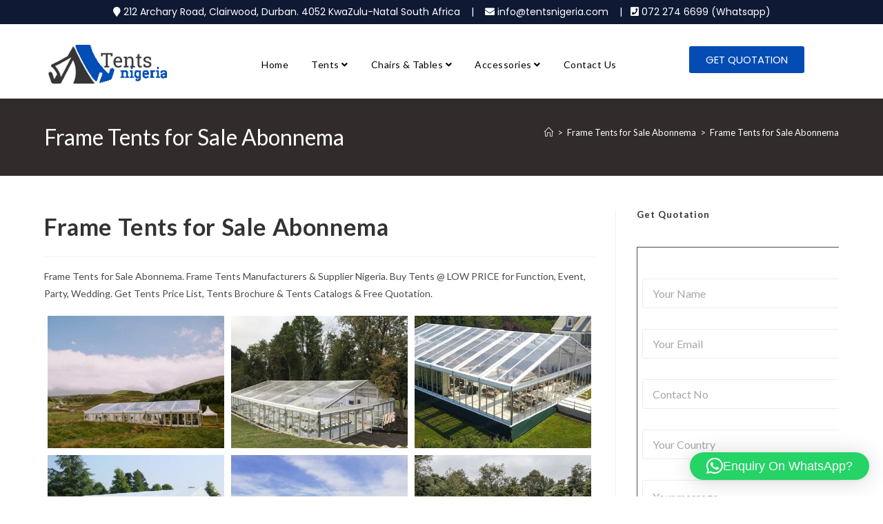

--- FILE ---
content_type: text/html; charset=UTF-8
request_url: https://tentsnigeria.com/frame-tents-for-sale-abonnema/
body_size: 25434
content:
<!DOCTYPE html>
<html class="html" lang="en-US">
<head>
	<meta charset="UTF-8">
	<link rel="profile" href="https://gmpg.org/xfn/11">

	<meta name='robots' content='index, follow, max-image-preview:large, max-snippet:-1, max-video-preview:-1' />
<link rel="pingback" href="https://tentsnigeria.com/xmlrpc.php">
<meta name="viewport" content="width=device-width, initial-scale=1">
	<!-- This site is optimized with the Yoast SEO plugin v26.6 - https://yoast.com/wordpress/plugins/seo/ -->
	<title>Frame Tents for Sale Abonnema | Tents Manufactures &amp; Supplier Buy Now</title>
	<meta name="description" content="Frame Tents for Sale Abonnema. Frame Tents Manufacturers &amp; Supplier Nigeria. Buy Tents @ LOW PRICE for Function, Event, Party, Wedding." />
	<link rel="canonical" href="https://tentsnigeria.com/frame-tents-for-sale-abonnema/" />
	<meta property="og:locale" content="en_US" />
	<meta property="og:type" content="article" />
	<meta property="og:title" content="Frame Tents for Sale Abonnema | Tents Manufactures &amp; Supplier Buy Now" />
	<meta property="og:description" content="Frame Tents for Sale Abonnema. Frame Tents Manufacturers &amp; Supplier Nigeria. Buy Tents @ LOW PRICE for Function, Event, Party, Wedding." />
	<meta property="og:url" content="https://tentsnigeria.com/frame-tents-for-sale-abonnema/" />
	<meta property="og:site_name" content="Tents for Sale Nigeria" />
	<meta property="article:published_time" content="2002-03-20T00:00:00+00:00" />
	<meta name="author" content="tentsworld" />
	<meta name="twitter:card" content="summary_large_image" />
	<meta name="twitter:label1" content="Written by" />
	<meta name="twitter:data1" content="tentsworld" />
	<meta name="twitter:label2" content="Est. reading time" />
	<meta name="twitter:data2" content="2 minutes" />
	<script type="application/ld+json" class="yoast-schema-graph">{"@context":"https://schema.org","@graph":[{"@type":"Article","@id":"https://tentsnigeria.com/frame-tents-for-sale-abonnema/#article","isPartOf":{"@id":"https://tentsnigeria.com/frame-tents-for-sale-abonnema/"},"author":{"name":"tentsworld","@id":"https://tentsnigeria.com/#/schema/person/a9ee2d666fa98ad2cfb4d0f11967fd5d"},"headline":"Frame Tents for Sale Abonnema","datePublished":"2002-03-20T00:00:00+00:00","mainEntityOfPage":{"@id":"https://tentsnigeria.com/frame-tents-for-sale-abonnema/"},"wordCount":328,"commentCount":0,"publisher":{"@id":"https://tentsnigeria.com/#organization"},"keywords":["Frame Tents for Sale Abonnema"],"articleSection":["Frame Tents for Sale Abonnema"],"inLanguage":"en-US","potentialAction":[{"@type":"CommentAction","name":"Comment","target":["https://tentsnigeria.com/frame-tents-for-sale-abonnema/#respond"]}]},{"@type":"WebPage","@id":"https://tentsnigeria.com/frame-tents-for-sale-abonnema/","url":"https://tentsnigeria.com/frame-tents-for-sale-abonnema/","name":"Frame Tents for Sale Abonnema | Tents Manufactures & Supplier Buy Now","isPartOf":{"@id":"https://tentsnigeria.com/#website"},"datePublished":"2002-03-20T00:00:00+00:00","description":"Frame Tents for Sale Abonnema. Frame Tents Manufacturers & Supplier Nigeria. Buy Tents @ LOW PRICE for Function, Event, Party, Wedding.","breadcrumb":{"@id":"https://tentsnigeria.com/frame-tents-for-sale-abonnema/#breadcrumb"},"inLanguage":"en-US","potentialAction":[{"@type":"ReadAction","target":["https://tentsnigeria.com/frame-tents-for-sale-abonnema/"]}]},{"@type":"BreadcrumbList","@id":"https://tentsnigeria.com/frame-tents-for-sale-abonnema/#breadcrumb","itemListElement":[{"@type":"ListItem","position":1,"name":"Home","item":"https://tentsnigeria.com/"},{"@type":"ListItem","position":2,"name":"Frame Tents for Sale Abonnema"}]},{"@type":"WebSite","@id":"https://tentsnigeria.com/#website","url":"https://tentsnigeria.com/","name":"Tents for Sale in Nigeria | Tents Manufacturers Suppliers Nigeria","description":"","publisher":{"@id":"https://tentsnigeria.com/#organization"},"potentialAction":[{"@type":"SearchAction","target":{"@type":"EntryPoint","urlTemplate":"https://tentsnigeria.com/?s={search_term_string}"},"query-input":{"@type":"PropertyValueSpecification","valueRequired":true,"valueName":"search_term_string"}}],"inLanguage":"en-US"},{"@type":"Organization","@id":"https://tentsnigeria.com/#organization","name":"Tents for Sale in Nigeria | Tents Manufacturers Suppliers Nigeria","url":"https://tentsnigeria.com/","logo":{"@type":"ImageObject","inLanguage":"en-US","@id":"https://tentsnigeria.com/#/schema/logo/image/","url":"https://tentsnigeria.com/wp-content/uploads/2023/07/vbvbvb.png","contentUrl":"https://tentsnigeria.com/wp-content/uploads/2023/07/vbvbvb.png","width":204,"height":68,"caption":"Tents for Sale in Nigeria | Tents Manufacturers Suppliers Nigeria"},"image":{"@id":"https://tentsnigeria.com/#/schema/logo/image/"}},{"@type":"Person","@id":"https://tentsnigeria.com/#/schema/person/a9ee2d666fa98ad2cfb4d0f11967fd5d","name":"tentsworld","image":{"@type":"ImageObject","inLanguage":"en-US","@id":"https://tentsnigeria.com/#/schema/person/image/","url":"https://secure.gravatar.com/avatar/2651c0227a3f9cc1baf195d37f296061843bfa2bf8bad037600f213efe72b0b8?s=96&d=mm&r=g","contentUrl":"https://secure.gravatar.com/avatar/2651c0227a3f9cc1baf195d37f296061843bfa2bf8bad037600f213efe72b0b8?s=96&d=mm&r=g","caption":"tentsworld"},"sameAs":["https://tentsnigeria.com"],"url":"https://tentsnigeria.com/author/tentsworld/"}]}</script>
	<!-- / Yoast SEO plugin. -->


<link rel='dns-prefetch' href='//fonts.googleapis.com' />
<link rel="alternate" type="application/rss+xml" title="Tents for Sale Nigeria &raquo; Feed" href="https://tentsnigeria.com/feed/" />
<link rel="alternate" type="application/rss+xml" title="Tents for Sale Nigeria &raquo; Comments Feed" href="https://tentsnigeria.com/comments/feed/" />
<link rel="alternate" type="application/rss+xml" title="Tents for Sale Nigeria &raquo; Frame Tents for Sale Abonnema Comments Feed" href="https://tentsnigeria.com/frame-tents-for-sale-abonnema/feed/" />
<link rel="alternate" title="oEmbed (JSON)" type="application/json+oembed" href="https://tentsnigeria.com/wp-json/oembed/1.0/embed?url=https%3A%2F%2Ftentsnigeria.com%2Fframe-tents-for-sale-abonnema%2F" />
<link rel="alternate" title="oEmbed (XML)" type="text/xml+oembed" href="https://tentsnigeria.com/wp-json/oembed/1.0/embed?url=https%3A%2F%2Ftentsnigeria.com%2Fframe-tents-for-sale-abonnema%2F&#038;format=xml" />
<style id='wp-img-auto-sizes-contain-inline-css'>
img:is([sizes=auto i],[sizes^="auto," i]){contain-intrinsic-size:3000px 1500px}
/*# sourceURL=wp-img-auto-sizes-contain-inline-css */
</style>

<style id='wp-emoji-styles-inline-css'>

	img.wp-smiley, img.emoji {
		display: inline !important;
		border: none !important;
		box-shadow: none !important;
		height: 1em !important;
		width: 1em !important;
		margin: 0 0.07em !important;
		vertical-align: -0.1em !important;
		background: none !important;
		padding: 0 !important;
	}
/*# sourceURL=wp-emoji-styles-inline-css */
</style>
<link rel='stylesheet' id='wp-block-library-css' href='https://tentsnigeria.com/wp-includes/css/dist/block-library/style.min.css?ver=6.9' media='all' />
<style id='wp-block-library-theme-inline-css'>
.wp-block-audio :where(figcaption){color:#555;font-size:13px;text-align:center}.is-dark-theme .wp-block-audio :where(figcaption){color:#ffffffa6}.wp-block-audio{margin:0 0 1em}.wp-block-code{border:1px solid #ccc;border-radius:4px;font-family:Menlo,Consolas,monaco,monospace;padding:.8em 1em}.wp-block-embed :where(figcaption){color:#555;font-size:13px;text-align:center}.is-dark-theme .wp-block-embed :where(figcaption){color:#ffffffa6}.wp-block-embed{margin:0 0 1em}.blocks-gallery-caption{color:#555;font-size:13px;text-align:center}.is-dark-theme .blocks-gallery-caption{color:#ffffffa6}:root :where(.wp-block-image figcaption){color:#555;font-size:13px;text-align:center}.is-dark-theme :root :where(.wp-block-image figcaption){color:#ffffffa6}.wp-block-image{margin:0 0 1em}.wp-block-pullquote{border-bottom:4px solid;border-top:4px solid;color:currentColor;margin-bottom:1.75em}.wp-block-pullquote :where(cite),.wp-block-pullquote :where(footer),.wp-block-pullquote__citation{color:currentColor;font-size:.8125em;font-style:normal;text-transform:uppercase}.wp-block-quote{border-left:.25em solid;margin:0 0 1.75em;padding-left:1em}.wp-block-quote cite,.wp-block-quote footer{color:currentColor;font-size:.8125em;font-style:normal;position:relative}.wp-block-quote:where(.has-text-align-right){border-left:none;border-right:.25em solid;padding-left:0;padding-right:1em}.wp-block-quote:where(.has-text-align-center){border:none;padding-left:0}.wp-block-quote.is-large,.wp-block-quote.is-style-large,.wp-block-quote:where(.is-style-plain){border:none}.wp-block-search .wp-block-search__label{font-weight:700}.wp-block-search__button{border:1px solid #ccc;padding:.375em .625em}:where(.wp-block-group.has-background){padding:1.25em 2.375em}.wp-block-separator.has-css-opacity{opacity:.4}.wp-block-separator{border:none;border-bottom:2px solid;margin-left:auto;margin-right:auto}.wp-block-separator.has-alpha-channel-opacity{opacity:1}.wp-block-separator:not(.is-style-wide):not(.is-style-dots){width:100px}.wp-block-separator.has-background:not(.is-style-dots){border-bottom:none;height:1px}.wp-block-separator.has-background:not(.is-style-wide):not(.is-style-dots){height:2px}.wp-block-table{margin:0 0 1em}.wp-block-table td,.wp-block-table th{word-break:normal}.wp-block-table :where(figcaption){color:#555;font-size:13px;text-align:center}.is-dark-theme .wp-block-table :where(figcaption){color:#ffffffa6}.wp-block-video :where(figcaption){color:#555;font-size:13px;text-align:center}.is-dark-theme .wp-block-video :where(figcaption){color:#ffffffa6}.wp-block-video{margin:0 0 1em}:root :where(.wp-block-template-part.has-background){margin-bottom:0;margin-top:0;padding:1.25em 2.375em}
/*# sourceURL=/wp-includes/css/dist/block-library/theme.min.css */
</style>
<style id='classic-theme-styles-inline-css'>
/*! This file is auto-generated */
.wp-block-button__link{color:#fff;background-color:#32373c;border-radius:9999px;box-shadow:none;text-decoration:none;padding:calc(.667em + 2px) calc(1.333em + 2px);font-size:1.125em}.wp-block-file__button{background:#32373c;color:#fff;text-decoration:none}
/*# sourceURL=/wp-includes/css/classic-themes.min.css */
</style>
<style id='global-styles-inline-css'>
:root{--wp--preset--aspect-ratio--square: 1;--wp--preset--aspect-ratio--4-3: 4/3;--wp--preset--aspect-ratio--3-4: 3/4;--wp--preset--aspect-ratio--3-2: 3/2;--wp--preset--aspect-ratio--2-3: 2/3;--wp--preset--aspect-ratio--16-9: 16/9;--wp--preset--aspect-ratio--9-16: 9/16;--wp--preset--color--black: #000000;--wp--preset--color--cyan-bluish-gray: #abb8c3;--wp--preset--color--white: #ffffff;--wp--preset--color--pale-pink: #f78da7;--wp--preset--color--vivid-red: #cf2e2e;--wp--preset--color--luminous-vivid-orange: #ff6900;--wp--preset--color--luminous-vivid-amber: #fcb900;--wp--preset--color--light-green-cyan: #7bdcb5;--wp--preset--color--vivid-green-cyan: #00d084;--wp--preset--color--pale-cyan-blue: #8ed1fc;--wp--preset--color--vivid-cyan-blue: #0693e3;--wp--preset--color--vivid-purple: #9b51e0;--wp--preset--gradient--vivid-cyan-blue-to-vivid-purple: linear-gradient(135deg,rgb(6,147,227) 0%,rgb(155,81,224) 100%);--wp--preset--gradient--light-green-cyan-to-vivid-green-cyan: linear-gradient(135deg,rgb(122,220,180) 0%,rgb(0,208,130) 100%);--wp--preset--gradient--luminous-vivid-amber-to-luminous-vivid-orange: linear-gradient(135deg,rgb(252,185,0) 0%,rgb(255,105,0) 100%);--wp--preset--gradient--luminous-vivid-orange-to-vivid-red: linear-gradient(135deg,rgb(255,105,0) 0%,rgb(207,46,46) 100%);--wp--preset--gradient--very-light-gray-to-cyan-bluish-gray: linear-gradient(135deg,rgb(238,238,238) 0%,rgb(169,184,195) 100%);--wp--preset--gradient--cool-to-warm-spectrum: linear-gradient(135deg,rgb(74,234,220) 0%,rgb(151,120,209) 20%,rgb(207,42,186) 40%,rgb(238,44,130) 60%,rgb(251,105,98) 80%,rgb(254,248,76) 100%);--wp--preset--gradient--blush-light-purple: linear-gradient(135deg,rgb(255,206,236) 0%,rgb(152,150,240) 100%);--wp--preset--gradient--blush-bordeaux: linear-gradient(135deg,rgb(254,205,165) 0%,rgb(254,45,45) 50%,rgb(107,0,62) 100%);--wp--preset--gradient--luminous-dusk: linear-gradient(135deg,rgb(255,203,112) 0%,rgb(199,81,192) 50%,rgb(65,88,208) 100%);--wp--preset--gradient--pale-ocean: linear-gradient(135deg,rgb(255,245,203) 0%,rgb(182,227,212) 50%,rgb(51,167,181) 100%);--wp--preset--gradient--electric-grass: linear-gradient(135deg,rgb(202,248,128) 0%,rgb(113,206,126) 100%);--wp--preset--gradient--midnight: linear-gradient(135deg,rgb(2,3,129) 0%,rgb(40,116,252) 100%);--wp--preset--font-size--small: 13px;--wp--preset--font-size--medium: 20px;--wp--preset--font-size--large: 36px;--wp--preset--font-size--x-large: 42px;--wp--preset--spacing--20: 0.44rem;--wp--preset--spacing--30: 0.67rem;--wp--preset--spacing--40: 1rem;--wp--preset--spacing--50: 1.5rem;--wp--preset--spacing--60: 2.25rem;--wp--preset--spacing--70: 3.38rem;--wp--preset--spacing--80: 5.06rem;--wp--preset--shadow--natural: 6px 6px 9px rgba(0, 0, 0, 0.2);--wp--preset--shadow--deep: 12px 12px 50px rgba(0, 0, 0, 0.4);--wp--preset--shadow--sharp: 6px 6px 0px rgba(0, 0, 0, 0.2);--wp--preset--shadow--outlined: 6px 6px 0px -3px rgb(255, 255, 255), 6px 6px rgb(0, 0, 0);--wp--preset--shadow--crisp: 6px 6px 0px rgb(0, 0, 0);}:where(.is-layout-flex){gap: 0.5em;}:where(.is-layout-grid){gap: 0.5em;}body .is-layout-flex{display: flex;}.is-layout-flex{flex-wrap: wrap;align-items: center;}.is-layout-flex > :is(*, div){margin: 0;}body .is-layout-grid{display: grid;}.is-layout-grid > :is(*, div){margin: 0;}:where(.wp-block-columns.is-layout-flex){gap: 2em;}:where(.wp-block-columns.is-layout-grid){gap: 2em;}:where(.wp-block-post-template.is-layout-flex){gap: 1.25em;}:where(.wp-block-post-template.is-layout-grid){gap: 1.25em;}.has-black-color{color: var(--wp--preset--color--black) !important;}.has-cyan-bluish-gray-color{color: var(--wp--preset--color--cyan-bluish-gray) !important;}.has-white-color{color: var(--wp--preset--color--white) !important;}.has-pale-pink-color{color: var(--wp--preset--color--pale-pink) !important;}.has-vivid-red-color{color: var(--wp--preset--color--vivid-red) !important;}.has-luminous-vivid-orange-color{color: var(--wp--preset--color--luminous-vivid-orange) !important;}.has-luminous-vivid-amber-color{color: var(--wp--preset--color--luminous-vivid-amber) !important;}.has-light-green-cyan-color{color: var(--wp--preset--color--light-green-cyan) !important;}.has-vivid-green-cyan-color{color: var(--wp--preset--color--vivid-green-cyan) !important;}.has-pale-cyan-blue-color{color: var(--wp--preset--color--pale-cyan-blue) !important;}.has-vivid-cyan-blue-color{color: var(--wp--preset--color--vivid-cyan-blue) !important;}.has-vivid-purple-color{color: var(--wp--preset--color--vivid-purple) !important;}.has-black-background-color{background-color: var(--wp--preset--color--black) !important;}.has-cyan-bluish-gray-background-color{background-color: var(--wp--preset--color--cyan-bluish-gray) !important;}.has-white-background-color{background-color: var(--wp--preset--color--white) !important;}.has-pale-pink-background-color{background-color: var(--wp--preset--color--pale-pink) !important;}.has-vivid-red-background-color{background-color: var(--wp--preset--color--vivid-red) !important;}.has-luminous-vivid-orange-background-color{background-color: var(--wp--preset--color--luminous-vivid-orange) !important;}.has-luminous-vivid-amber-background-color{background-color: var(--wp--preset--color--luminous-vivid-amber) !important;}.has-light-green-cyan-background-color{background-color: var(--wp--preset--color--light-green-cyan) !important;}.has-vivid-green-cyan-background-color{background-color: var(--wp--preset--color--vivid-green-cyan) !important;}.has-pale-cyan-blue-background-color{background-color: var(--wp--preset--color--pale-cyan-blue) !important;}.has-vivid-cyan-blue-background-color{background-color: var(--wp--preset--color--vivid-cyan-blue) !important;}.has-vivid-purple-background-color{background-color: var(--wp--preset--color--vivid-purple) !important;}.has-black-border-color{border-color: var(--wp--preset--color--black) !important;}.has-cyan-bluish-gray-border-color{border-color: var(--wp--preset--color--cyan-bluish-gray) !important;}.has-white-border-color{border-color: var(--wp--preset--color--white) !important;}.has-pale-pink-border-color{border-color: var(--wp--preset--color--pale-pink) !important;}.has-vivid-red-border-color{border-color: var(--wp--preset--color--vivid-red) !important;}.has-luminous-vivid-orange-border-color{border-color: var(--wp--preset--color--luminous-vivid-orange) !important;}.has-luminous-vivid-amber-border-color{border-color: var(--wp--preset--color--luminous-vivid-amber) !important;}.has-light-green-cyan-border-color{border-color: var(--wp--preset--color--light-green-cyan) !important;}.has-vivid-green-cyan-border-color{border-color: var(--wp--preset--color--vivid-green-cyan) !important;}.has-pale-cyan-blue-border-color{border-color: var(--wp--preset--color--pale-cyan-blue) !important;}.has-vivid-cyan-blue-border-color{border-color: var(--wp--preset--color--vivid-cyan-blue) !important;}.has-vivid-purple-border-color{border-color: var(--wp--preset--color--vivid-purple) !important;}.has-vivid-cyan-blue-to-vivid-purple-gradient-background{background: var(--wp--preset--gradient--vivid-cyan-blue-to-vivid-purple) !important;}.has-light-green-cyan-to-vivid-green-cyan-gradient-background{background: var(--wp--preset--gradient--light-green-cyan-to-vivid-green-cyan) !important;}.has-luminous-vivid-amber-to-luminous-vivid-orange-gradient-background{background: var(--wp--preset--gradient--luminous-vivid-amber-to-luminous-vivid-orange) !important;}.has-luminous-vivid-orange-to-vivid-red-gradient-background{background: var(--wp--preset--gradient--luminous-vivid-orange-to-vivid-red) !important;}.has-very-light-gray-to-cyan-bluish-gray-gradient-background{background: var(--wp--preset--gradient--very-light-gray-to-cyan-bluish-gray) !important;}.has-cool-to-warm-spectrum-gradient-background{background: var(--wp--preset--gradient--cool-to-warm-spectrum) !important;}.has-blush-light-purple-gradient-background{background: var(--wp--preset--gradient--blush-light-purple) !important;}.has-blush-bordeaux-gradient-background{background: var(--wp--preset--gradient--blush-bordeaux) !important;}.has-luminous-dusk-gradient-background{background: var(--wp--preset--gradient--luminous-dusk) !important;}.has-pale-ocean-gradient-background{background: var(--wp--preset--gradient--pale-ocean) !important;}.has-electric-grass-gradient-background{background: var(--wp--preset--gradient--electric-grass) !important;}.has-midnight-gradient-background{background: var(--wp--preset--gradient--midnight) !important;}.has-small-font-size{font-size: var(--wp--preset--font-size--small) !important;}.has-medium-font-size{font-size: var(--wp--preset--font-size--medium) !important;}.has-large-font-size{font-size: var(--wp--preset--font-size--large) !important;}.has-x-large-font-size{font-size: var(--wp--preset--font-size--x-large) !important;}
:where(.wp-block-post-template.is-layout-flex){gap: 1.25em;}:where(.wp-block-post-template.is-layout-grid){gap: 1.25em;}
:where(.wp-block-term-template.is-layout-flex){gap: 1.25em;}:where(.wp-block-term-template.is-layout-grid){gap: 1.25em;}
:where(.wp-block-columns.is-layout-flex){gap: 2em;}:where(.wp-block-columns.is-layout-grid){gap: 2em;}
:root :where(.wp-block-pullquote){font-size: 1.5em;line-height: 1.6;}
/*# sourceURL=global-styles-inline-css */
</style>
<link rel='stylesheet' id='elementor-frontend-css' href='https://tentsnigeria.com/wp-content/plugins/elementor/assets/css/frontend.min.css?ver=3.33.4' media='all' />
<link rel='stylesheet' id='elementor-post-1137-css' href='https://tentsnigeria.com/wp-content/uploads/elementor/css/post-1137.css?ver=1765952588' media='all' />
<link rel='stylesheet' id='elementor-post-1136-css' href='https://tentsnigeria.com/wp-content/uploads/elementor/css/post-1136.css?ver=1765952588' media='all' />
<link rel='stylesheet' id='font-awesome-css' href='https://tentsnigeria.com/wp-content/themes/oceanwp/assets/fonts/fontawesome/css/all.min.css?ver=6.7.2' media='all' />
<link rel='stylesheet' id='simple-line-icons-css' href='https://tentsnigeria.com/wp-content/themes/oceanwp/assets/css/third/simple-line-icons.min.css?ver=2.4.0' media='all' />
<link rel='stylesheet' id='oceanwp-style-css' href='https://tentsnigeria.com/wp-content/themes/oceanwp/assets/css/style.min.css?ver=4.1.4' media='all' />
<style id='oceanwp-style-inline-css'>
body div.wpforms-container-full .wpforms-form input[type=submit]:hover,
			body div.wpforms-container-full .wpforms-form input[type=submit]:active,
			body div.wpforms-container-full .wpforms-form button[type=submit]:hover,
			body div.wpforms-container-full .wpforms-form button[type=submit]:active,
			body div.wpforms-container-full .wpforms-form .wpforms-page-button:hover,
			body div.wpforms-container-full .wpforms-form .wpforms-page-button:active,
			body .wp-core-ui div.wpforms-container-full .wpforms-form input[type=submit]:hover,
			body .wp-core-ui div.wpforms-container-full .wpforms-form input[type=submit]:active,
			body .wp-core-ui div.wpforms-container-full .wpforms-form button[type=submit]:hover,
			body .wp-core-ui div.wpforms-container-full .wpforms-form button[type=submit]:active,
			body .wp-core-ui div.wpforms-container-full .wpforms-form .wpforms-page-button:hover,
			body .wp-core-ui div.wpforms-container-full .wpforms-form .wpforms-page-button:active {
					background: linear-gradient(0deg, rgba(0, 0, 0, 0.2), rgba(0, 0, 0, 0.2)), var(--wpforms-button-background-color-alt, var(--wpforms-button-background-color)) !important;
			}
/*# sourceURL=oceanwp-style-inline-css */
</style>
<link rel='stylesheet' id='oceanwp-hamburgers-css' href='https://tentsnigeria.com/wp-content/themes/oceanwp/assets/css/third/hamburgers/hamburgers.min.css?ver=4.1.4' media='all' />
<link rel='stylesheet' id='oceanwp-collapse-css' href='https://tentsnigeria.com/wp-content/themes/oceanwp/assets/css/third/hamburgers/types/collapse.css?ver=4.1.4' media='all' />
<link rel='stylesheet' id='oceanwp-google-font-lato-css' href='//fonts.googleapis.com/css?family=Lato%3A100%2C200%2C300%2C400%2C500%2C600%2C700%2C800%2C900%2C100i%2C200i%2C300i%2C400i%2C500i%2C600i%2C700i%2C800i%2C900i&#038;subset=latin&#038;display=swap&#038;ver=6.9' media='all' />
<link rel='stylesheet' id='oe-widgets-style-css' href='https://tentsnigeria.com/wp-content/plugins/ocean-extra/assets/css/widgets.css?ver=6.9' media='all' />
<link rel='stylesheet' id='elementor-gf-local-poppins-css' href='https://tentsnigeria.com/wp-content/uploads/elementor/google-fonts/css/poppins.css?ver=1742473947' media='all' />
<link rel='stylesheet' id='elementor-icons-shared-0-css' href='https://tentsnigeria.com/wp-content/plugins/elementor/assets/lib/font-awesome/css/fontawesome.min.css?ver=5.15.3' media='all' />
<link rel='stylesheet' id='elementor-icons-fa-solid-css' href='https://tentsnigeria.com/wp-content/plugins/elementor/assets/lib/font-awesome/css/solid.min.css?ver=5.15.3' media='all' />
<script src="https://tentsnigeria.com/wp-includes/js/jquery/jquery.min.js?ver=3.7.1" id="jquery-core-js"></script>
<script src="https://tentsnigeria.com/wp-includes/js/jquery/jquery-migrate.min.js?ver=3.4.1" id="jquery-migrate-js"></script>
<link rel="https://api.w.org/" href="https://tentsnigeria.com/wp-json/" /><link rel="alternate" title="JSON" type="application/json" href="https://tentsnigeria.com/wp-json/wp/v2/posts/3248" /><link rel="EditURI" type="application/rsd+xml" title="RSD" href="https://tentsnigeria.com/xmlrpc.php?rsd" />
<meta name="generator" content="WordPress 6.9" />
<link rel='shortlink' href='https://tentsnigeria.com/?p=3248' />
<meta name="generator" content="Elementor 3.33.4; features: additional_custom_breakpoints; settings: css_print_method-external, google_font-enabled, font_display-auto">
			<style>
				.e-con.e-parent:nth-of-type(n+4):not(.e-lazyloaded):not(.e-no-lazyload),
				.e-con.e-parent:nth-of-type(n+4):not(.e-lazyloaded):not(.e-no-lazyload) * {
					background-image: none !important;
				}
				@media screen and (max-height: 1024px) {
					.e-con.e-parent:nth-of-type(n+3):not(.e-lazyloaded):not(.e-no-lazyload),
					.e-con.e-parent:nth-of-type(n+3):not(.e-lazyloaded):not(.e-no-lazyload) * {
						background-image: none !important;
					}
				}
				@media screen and (max-height: 640px) {
					.e-con.e-parent:nth-of-type(n+2):not(.e-lazyloaded):not(.e-no-lazyload),
					.e-con.e-parent:nth-of-type(n+2):not(.e-lazyloaded):not(.e-no-lazyload) * {
						background-image: none !important;
					}
				}
			</style>
			<link rel="icon" href="https://tentsnigeria.com/wp-content/uploads/2023/07/cropped-vbvbvb-32x32.png" sizes="32x32" />
<link rel="icon" href="https://tentsnigeria.com/wp-content/uploads/2023/07/cropped-vbvbvb-192x192.png" sizes="192x192" />
<link rel="apple-touch-icon" href="https://tentsnigeria.com/wp-content/uploads/2023/07/cropped-vbvbvb-180x180.png" />
<meta name="msapplication-TileImage" content="https://tentsnigeria.com/wp-content/uploads/2023/07/cropped-vbvbvb-270x270.png" />
		<style id="wp-custom-css">
			/* Hero Title */.elementor-element.hero-title .elementor-widget-container{display:inline-block}/* Footer Callout */.store-callout .icon-box-icon,.store-callout .icon-box-heading{display:table-cell;vertical-align:middle}.store-callout .icon-box-icon{height:1em;width:1em;line-height:1em}.store-callout .icon-box-icon i{color:#5b4f4f;font-size:34px;margin-right:15px}.store-callout .icon-box-heading{font-size:15px;font-weight:400;margin:0;color:#ffffff;letter-spacing:1px;text-transform:capitalize}@media screen and (max-width:767px){.store-callout .icon-box-icon{display:none}.store-callout .icon-box-heading{display:block;text-align:center}}/* Footer Borders */#footer-widgets .contact-info-widget i,#footer-widgets .oceanwp-recent-posts li,#footer-widgets .social-widget li a,#footer-widgets .woocommerce ul.product_list_widget li{border-color:rgba(255,255,255,0.2)}/* Footer Products */#footer-widgets .price del,#footer-widgets del .amount{color:#ddd}/* Footer Tags */#footer-widgets .tagcloud a{background-color:rgba(255,255,255,0.1);border-color:rgba(255,255,255,0.1)}#footer-widgets .tagcloud a:hover{background-color:rgba(255,255,255,0.2);color:#fff;border-color:rgba(255,255,255,0.2)}ul#menu-1-e665da0 li a{font-weight:600;font-size:14px;text-transform:uppercase}#footer-bottom{background-color:#0a132a!important}.elementor-widget-container li a{color:white}.elementor-widget-container li{list-style-type:none}ul.meta.ospm-default.clr{display:none}body.home.page-template-default.page.page-id-396 header.page-header{display:none}section#related-posts{display:none}.custome_menu .sub-menu a.menu-link{color:#000}@media only screen and (max-width:767px){.page-header{display:none}}		</style>
		<!-- OceanWP CSS -->
<style type="text/css">
/* Colors */a:hover,a.light:hover,.theme-heading .text::before,.theme-heading .text::after,#top-bar-content >a:hover,#top-bar-social li.oceanwp-email a:hover,#site-navigation-wrap .dropdown-menu >li >a:hover,#site-header.medium-header #medium-searchform button:hover,.oceanwp-mobile-menu-icon a:hover,.blog-entry.post .blog-entry-header .entry-title a:hover,.blog-entry.post .blog-entry-readmore a:hover,.blog-entry.thumbnail-entry .blog-entry-category a,ul.meta li a:hover,.dropcap,.single nav.post-navigation .nav-links .title,body .related-post-title a:hover,body #wp-calendar caption,body .contact-info-widget.default i,body .contact-info-widget.big-icons i,body .custom-links-widget .oceanwp-custom-links li a:hover,body .custom-links-widget .oceanwp-custom-links li a:hover:before,body .posts-thumbnails-widget li a:hover,body .social-widget li.oceanwp-email a:hover,.comment-author .comment-meta .comment-reply-link,#respond #cancel-comment-reply-link:hover,#footer-widgets .footer-box a:hover,#footer-bottom a:hover,#footer-bottom #footer-bottom-menu a:hover,.sidr a:hover,.sidr-class-dropdown-toggle:hover,.sidr-class-menu-item-has-children.active >a,.sidr-class-menu-item-has-children.active >a >.sidr-class-dropdown-toggle,input[type=checkbox]:checked:before{color:#fe5252}.single nav.post-navigation .nav-links .title .owp-icon use,.blog-entry.post .blog-entry-readmore a:hover .owp-icon use,body .contact-info-widget.default .owp-icon use,body .contact-info-widget.big-icons .owp-icon use{stroke:#fe5252}input[type="button"],input[type="reset"],input[type="submit"],button[type="submit"],.button,#site-navigation-wrap .dropdown-menu >li.btn >a >span,.thumbnail:hover i,.thumbnail:hover .link-post-svg-icon,.post-quote-content,.omw-modal .omw-close-modal,body .contact-info-widget.big-icons li:hover i,body .contact-info-widget.big-icons li:hover .owp-icon,body div.wpforms-container-full .wpforms-form input[type=submit],body div.wpforms-container-full .wpforms-form button[type=submit],body div.wpforms-container-full .wpforms-form .wpforms-page-button,.woocommerce-cart .wp-element-button,.woocommerce-checkout .wp-element-button,.wp-block-button__link{background-color:#fe5252}.widget-title{border-color:#fe5252}blockquote{border-color:#fe5252}.wp-block-quote{border-color:#fe5252}#searchform-dropdown{border-color:#fe5252}.dropdown-menu .sub-menu{border-color:#fe5252}.blog-entry.large-entry .blog-entry-readmore a:hover{border-color:#fe5252}.oceanwp-newsletter-form-wrap input[type="email"]:focus{border-color:#fe5252}.social-widget li.oceanwp-email a:hover{border-color:#fe5252}#respond #cancel-comment-reply-link:hover{border-color:#fe5252}body .contact-info-widget.big-icons li:hover i{border-color:#fe5252}body .contact-info-widget.big-icons li:hover .owp-icon{border-color:#fe5252}#footer-widgets .oceanwp-newsletter-form-wrap input[type="email"]:focus{border-color:#fe5252}input[type="button"]:hover,input[type="reset"]:hover,input[type="submit"]:hover,button[type="submit"]:hover,input[type="button"]:focus,input[type="reset"]:focus,input[type="submit"]:focus,button[type="submit"]:focus,.button:hover,.button:focus,#site-navigation-wrap .dropdown-menu >li.btn >a:hover >span,.post-quote-author,.omw-modal .omw-close-modal:hover,body div.wpforms-container-full .wpforms-form input[type=submit]:hover,body div.wpforms-container-full .wpforms-form button[type=submit]:hover,body div.wpforms-container-full .wpforms-form .wpforms-page-button:hover,.woocommerce-cart .wp-element-button:hover,.woocommerce-checkout .wp-element-button:hover,.wp-block-button__link:hover{background-color:#d14242}body .theme-button,body input[type="submit"],body button[type="submit"],body button,body .button,body div.wpforms-container-full .wpforms-form input[type=submit],body div.wpforms-container-full .wpforms-form button[type=submit],body div.wpforms-container-full .wpforms-form .wpforms-page-button,.woocommerce-cart .wp-element-button,.woocommerce-checkout .wp-element-button,.wp-block-button__link{border-color:#ffffff}body .theme-button:hover,body input[type="submit"]:hover,body button[type="submit"]:hover,body button:hover,body .button:hover,body div.wpforms-container-full .wpforms-form input[type=submit]:hover,body div.wpforms-container-full .wpforms-form input[type=submit]:active,body div.wpforms-container-full .wpforms-form button[type=submit]:hover,body div.wpforms-container-full .wpforms-form button[type=submit]:active,body div.wpforms-container-full .wpforms-form .wpforms-page-button:hover,body div.wpforms-container-full .wpforms-form .wpforms-page-button:active,.woocommerce-cart .wp-element-button:hover,.woocommerce-checkout .wp-element-button:hover,.wp-block-button__link:hover{border-color:#ffffff}form input[type="text"],form input[type="password"],form input[type="email"],form input[type="url"],form input[type="date"],form input[type="month"],form input[type="time"],form input[type="datetime"],form input[type="datetime-local"],form input[type="week"],form input[type="number"],form input[type="search"],form input[type="tel"],form input[type="color"],form select,form textarea,.select2-container .select2-choice,.woocommerce .woocommerce-checkout .select2-container--default .select2-selection--single{border-color:#ececec}body div.wpforms-container-full .wpforms-form input[type=date],body div.wpforms-container-full .wpforms-form input[type=datetime],body div.wpforms-container-full .wpforms-form input[type=datetime-local],body div.wpforms-container-full .wpforms-form input[type=email],body div.wpforms-container-full .wpforms-form input[type=month],body div.wpforms-container-full .wpforms-form input[type=number],body div.wpforms-container-full .wpforms-form input[type=password],body div.wpforms-container-full .wpforms-form input[type=range],body div.wpforms-container-full .wpforms-form input[type=search],body div.wpforms-container-full .wpforms-form input[type=tel],body div.wpforms-container-full .wpforms-form input[type=text],body div.wpforms-container-full .wpforms-form input[type=time],body div.wpforms-container-full .wpforms-form input[type=url],body div.wpforms-container-full .wpforms-form input[type=week],body div.wpforms-container-full .wpforms-form select,body div.wpforms-container-full .wpforms-form textarea{border-color:#ececec}form input[type="text"]:focus,form input[type="password"]:focus,form input[type="email"]:focus,form input[type="tel"]:focus,form input[type="url"]:focus,form input[type="search"]:focus,form textarea:focus,.select2-drop-active,.select2-dropdown-open.select2-drop-above .select2-choice,.select2-dropdown-open.select2-drop-above .select2-choices,.select2-drop.select2-drop-above.select2-drop-active,.select2-container-active .select2-choice,.select2-container-active .select2-choices{border-color:#dddddd}body div.wpforms-container-full .wpforms-form input:focus,body div.wpforms-container-full .wpforms-form textarea:focus,body div.wpforms-container-full .wpforms-form select:focus{border-color:#dddddd}form input[type="text"],form input[type="password"],form input[type="email"],form input[type="url"],form input[type="date"],form input[type="month"],form input[type="time"],form input[type="datetime"],form input[type="datetime-local"],form input[type="week"],form input[type="number"],form input[type="search"],form input[type="tel"],form input[type="color"],form select,form textarea{color:#666666}body div.wpforms-container-full .wpforms-form input[type=date],body div.wpforms-container-full .wpforms-form input[type=datetime],body div.wpforms-container-full .wpforms-form input[type=datetime-local],body div.wpforms-container-full .wpforms-form input[type=email],body div.wpforms-container-full .wpforms-form input[type=month],body div.wpforms-container-full .wpforms-form input[type=number],body div.wpforms-container-full .wpforms-form input[type=password],body div.wpforms-container-full .wpforms-form input[type=range],body div.wpforms-container-full .wpforms-form input[type=search],body div.wpforms-container-full .wpforms-form input[type=tel],body div.wpforms-container-full .wpforms-form input[type=text],body div.wpforms-container-full .wpforms-form input[type=time],body div.wpforms-container-full .wpforms-form input[type=url],body div.wpforms-container-full .wpforms-form input[type=week],body div.wpforms-container-full .wpforms-form select,body div.wpforms-container-full .wpforms-form textarea{color:#666666}.page-header .page-header-title,.page-header.background-image-page-header .page-header-title{color:#ffffff}.site-breadcrumbs,.background-image-page-header .site-breadcrumbs{color:#efefef}.site-breadcrumbs ul li .breadcrumb-sep,.site-breadcrumbs ol li .breadcrumb-sep{color:#efefef}.site-breadcrumbs a,.background-image-page-header .site-breadcrumbs a{color:#ffffff}.site-breadcrumbs a .owp-icon use,.background-image-page-header .site-breadcrumbs a .owp-icon use{stroke:#ffffff}.site-breadcrumbs a:hover,.background-image-page-header .site-breadcrumbs a:hover{color:#fe5252}.site-breadcrumbs a:hover .owp-icon use,.background-image-page-header .site-breadcrumbs a:hover .owp-icon use{stroke:#fe5252}/* OceanWP Style Settings CSS */.theme-button,input[type="submit"],button[type="submit"],button,.button,body div.wpforms-container-full .wpforms-form input[type=submit],body div.wpforms-container-full .wpforms-form button[type=submit],body div.wpforms-container-full .wpforms-form .wpforms-page-button{border-style:solid}.theme-button,input[type="submit"],button[type="submit"],button,.button,body div.wpforms-container-full .wpforms-form input[type=submit],body div.wpforms-container-full .wpforms-form button[type=submit],body div.wpforms-container-full .wpforms-form .wpforms-page-button{border-width:1px}form input[type="text"],form input[type="password"],form input[type="email"],form input[type="url"],form input[type="date"],form input[type="month"],form input[type="time"],form input[type="datetime"],form input[type="datetime-local"],form input[type="week"],form input[type="number"],form input[type="search"],form input[type="tel"],form input[type="color"],form select,form textarea,.woocommerce .woocommerce-checkout .select2-container--default .select2-selection--single{border-style:solid}body div.wpforms-container-full .wpforms-form input[type=date],body div.wpforms-container-full .wpforms-form input[type=datetime],body div.wpforms-container-full .wpforms-form input[type=datetime-local],body div.wpforms-container-full .wpforms-form input[type=email],body div.wpforms-container-full .wpforms-form input[type=month],body div.wpforms-container-full .wpforms-form input[type=number],body div.wpforms-container-full .wpforms-form input[type=password],body div.wpforms-container-full .wpforms-form input[type=range],body div.wpforms-container-full .wpforms-form input[type=search],body div.wpforms-container-full .wpforms-form input[type=tel],body div.wpforms-container-full .wpforms-form input[type=text],body div.wpforms-container-full .wpforms-form input[type=time],body div.wpforms-container-full .wpforms-form input[type=url],body div.wpforms-container-full .wpforms-form input[type=week],body div.wpforms-container-full .wpforms-form select,body div.wpforms-container-full .wpforms-form textarea{border-style:solid}form input[type="text"],form input[type="password"],form input[type="email"],form input[type="url"],form input[type="date"],form input[type="month"],form input[type="time"],form input[type="datetime"],form input[type="datetime-local"],form input[type="week"],form input[type="number"],form input[type="search"],form input[type="tel"],form input[type="color"],form select,form textarea{border-radius:3px}body div.wpforms-container-full .wpforms-form input[type=date],body div.wpforms-container-full .wpforms-form input[type=datetime],body div.wpforms-container-full .wpforms-form input[type=datetime-local],body div.wpforms-container-full .wpforms-form input[type=email],body div.wpforms-container-full .wpforms-form input[type=month],body div.wpforms-container-full .wpforms-form input[type=number],body div.wpforms-container-full .wpforms-form input[type=password],body div.wpforms-container-full .wpforms-form input[type=range],body div.wpforms-container-full .wpforms-form input[type=search],body div.wpforms-container-full .wpforms-form input[type=tel],body div.wpforms-container-full .wpforms-form input[type=text],body div.wpforms-container-full .wpforms-form input[type=time],body div.wpforms-container-full .wpforms-form input[type=url],body div.wpforms-container-full .wpforms-form input[type=week],body div.wpforms-container-full .wpforms-form select,body div.wpforms-container-full .wpforms-form textarea{border-radius:3px}#scroll-top:hover{background-color:#fe5252}/* Header */#site-navigation-wrap .dropdown-menu >li >a,#site-navigation-wrap .dropdown-menu >li >span.opl-logout-link,.oceanwp-mobile-menu-icon a,.mobile-menu-close,.after-header-content-inner >a{line-height:100px}#site-header.has-header-media .overlay-header-media{background-color:rgba(0,0,0,0.5)}@media (max-width:480px){#top-bar-nav,#site-navigation-wrap,.oceanwp-social-menu,.after-header-content{display:none}.center-logo #site-logo{float:none;position:absolute;left:50%;padding:0;-webkit-transform:translateX(-50%);transform:translateX(-50%)}#site-header.center-header #site-logo,.oceanwp-mobile-menu-icon,#oceanwp-cart-sidebar-wrap{display:block}body.vertical-header-style #outer-wrap{margin:0 !important}#site-header.vertical-header{position:relative;width:100%;left:0 !important;right:0 !important}#site-header.vertical-header .has-template >#site-logo{display:block}#site-header.vertical-header #site-header-inner{display:-webkit-box;display:-webkit-flex;display:-ms-flexbox;display:flex;-webkit-align-items:center;align-items:center;padding:0;max-width:90%}#site-header.vertical-header #site-header-inner >*:not(.oceanwp-mobile-menu-icon){display:none}#site-header.vertical-header #site-header-inner >*{padding:0 !important}#site-header.vertical-header #site-header-inner #site-logo{display:block;margin:0;width:50%;text-align:left}body.rtl #site-header.vertical-header #site-header-inner #site-logo{text-align:right}#site-header.vertical-header #site-header-inner .oceanwp-mobile-menu-icon{width:50%;text-align:right}body.rtl #site-header.vertical-header #site-header-inner .oceanwp-mobile-menu-icon{text-align:left}#site-header.vertical-header .vertical-toggle,body.vertical-header-style.vh-closed #site-header.vertical-header .vertical-toggle{display:none}#site-logo.has-responsive-logo .custom-logo-link{display:none}#site-logo.has-responsive-logo .responsive-logo-link{display:block}.is-sticky #site-logo.has-sticky-logo .responsive-logo-link{display:none}.is-sticky #site-logo.has-responsive-logo .sticky-logo-link{display:block}#top-bar.has-no-content #top-bar-social.top-bar-left,#top-bar.has-no-content #top-bar-social.top-bar-right{position:inherit;left:auto;right:auto;float:none;height:auto;line-height:1.5em;margin-top:0;text-align:center}#top-bar.has-no-content #top-bar-social li{float:none;display:inline-block}.owp-cart-overlay,#side-panel-wrap a.side-panel-btn{display:none !important}}.mobile-menu .hamburger-inner,.mobile-menu .hamburger-inner::before,.mobile-menu .hamburger-inner::after{background-color:#000000}/* Topbar */#top-bar{padding:16px 0 16px 0}#top-bar-content a,#top-bar-social-alt a{color:#888888}#top-bar-content a:hover,#top-bar-social-alt a:hover{color:#333333}/* Blog CSS */.ocean-single-post-header ul.meta-item li a:hover{color:#333333}/* Footer Widgets */#footer-widgets{background-color:#0f1934}/* Footer Copyright */#footer-bottom{background-color:#221d1d}.page-header{background-color:#322b2b}/* Typography */body{font-family:Lato;font-size:14px;line-height:1.8}h1,h2,h3,h4,h5,h6,.theme-heading,.widget-title,.oceanwp-widget-recent-posts-title,.comment-reply-title,.entry-title,.sidebar-box .widget-title{line-height:1.4}h1{font-size:23px;line-height:1.4}h2{font-size:20px;line-height:1.4}h3{font-size:18px;line-height:1.4}h4{font-size:17px;line-height:1.4}h5{font-size:14px;line-height:1.4}h6{font-size:15px;line-height:1.4}.page-header .page-header-title,.page-header.background-image-page-header .page-header-title{font-size:32px;line-height:1.4}.page-header .page-subheading{font-size:15px;line-height:1.8}.site-breadcrumbs,.site-breadcrumbs a{font-size:13px;line-height:1.4}#top-bar-content,#top-bar-social-alt{font-size:13px;line-height:1.8;letter-spacing:.6px}#site-logo a.site-logo-text{font-size:24px;line-height:1.8}#site-navigation-wrap .dropdown-menu >li >a,#site-header.full_screen-header .fs-dropdown-menu >li >a,#site-header.top-header #site-navigation-wrap .dropdown-menu >li >a,#site-header.center-header #site-navigation-wrap .dropdown-menu >li >a,#site-header.medium-header #site-navigation-wrap .dropdown-menu >li >a,.oceanwp-mobile-menu-icon a{font-size:12px;letter-spacing:1px;font-weight:600;text-transform:uppercase}.dropdown-menu ul li a.menu-link,#site-header.full_screen-header .fs-dropdown-menu ul.sub-menu li a{font-size:13px;line-height:1.8;letter-spacing:.6px}.sidr-class-dropdown-menu li a,a.sidr-class-toggle-sidr-close,#mobile-dropdown ul li a,body #mobile-fullscreen ul li a{font-size:15px;line-height:1.8}.blog-entry.post .blog-entry-header .entry-title a{font-size:24px;line-height:1.4}.ocean-single-post-header .single-post-title{font-size:34px;line-height:1.4;letter-spacing:.6px}.ocean-single-post-header ul.meta-item li,.ocean-single-post-header ul.meta-item li a{font-size:13px;line-height:1.4;letter-spacing:.6px}.ocean-single-post-header .post-author-name,.ocean-single-post-header .post-author-name a{font-size:14px;line-height:1.4;letter-spacing:.6px}.ocean-single-post-header .post-author-description{font-size:12px;line-height:1.4;letter-spacing:.6px}.single-post .entry-title{line-height:1.4;letter-spacing:.6px}.single-post ul.meta li,.single-post ul.meta li a{font-size:14px;line-height:1.4;letter-spacing:.6px}.sidebar-box .widget-title,.sidebar-box.widget_block .wp-block-heading{font-size:13px;line-height:1;letter-spacing:1px}#footer-widgets .footer-box .widget-title{font-size:13px;line-height:1;letter-spacing:1px}#footer-bottom #copyright{font-size:12px;line-height:1}#footer-bottom #footer-bottom-menu{font-size:12px;line-height:1}.woocommerce-store-notice.demo_store{line-height:2;letter-spacing:1.5px}.demo_store .woocommerce-store-notice__dismiss-link{line-height:2;letter-spacing:1.5px}.woocommerce ul.products li.product li.title h2,.woocommerce ul.products li.product li.title a{font-size:14px;line-height:1.5}.woocommerce ul.products li.product li.category,.woocommerce ul.products li.product li.category a{font-size:12px;line-height:1}.woocommerce ul.products li.product .price{font-size:18px;line-height:1}.woocommerce ul.products li.product .button,.woocommerce ul.products li.product .product-inner .added_to_cart{font-size:12px;line-height:1.5;letter-spacing:1px}.woocommerce ul.products li.owp-woo-cond-notice span,.woocommerce ul.products li.owp-woo-cond-notice a{font-size:16px;line-height:1;letter-spacing:1px;font-weight:600;text-transform:capitalize}.woocommerce div.product .product_title{font-size:24px;line-height:1.4;letter-spacing:.6px}.woocommerce div.product p.price{font-size:36px;line-height:1}.woocommerce .owp-btn-normal .summary form button.button,.woocommerce .owp-btn-big .summary form button.button,.woocommerce .owp-btn-very-big .summary form button.button{font-size:12px;line-height:1.5;letter-spacing:1px;text-transform:uppercase}.woocommerce div.owp-woo-single-cond-notice span,.woocommerce div.owp-woo-single-cond-notice a{font-size:18px;line-height:2;letter-spacing:1.5px;font-weight:600;text-transform:capitalize}.ocean-preloader--active .preloader-after-content{font-size:20px;line-height:1.8;letter-spacing:.6px}
</style></head>

<body class="wp-singular post-template-default single single-post postid-3248 single-format-standard wp-custom-logo wp-embed-responsive wp-theme-oceanwp oceanwp-theme fullscreen-mobile has-sidebar content-right-sidebar post-in-category-frame-tents-for-sale-abonnema has-breadcrumbs has-blog-grid elementor-default elementor-kit-1141" itemscope="itemscope" itemtype="https://schema.org/Article">

	
	
	<div id="outer-wrap" class="site clr">

		<a class="skip-link screen-reader-text" href="#main">Skip to content</a>

		
		<div id="wrap" class="clr">

			
			
<header id="site-header" class="custom-header center-logo clr" data-height="100" itemscope="itemscope" itemtype="https://schema.org/WPHeader" role="banner">

	
		

<div id="site-header-inner" class="clr container">

			<div data-elementor-type="wp-post" data-elementor-id="1137" class="elementor elementor-1137">
						<section class="elementor-section elementor-top-section elementor-element elementor-element-41c9e28 elementor-section-full_width elementor-section-stretched elementor-section-height-default elementor-section-height-default" data-id="41c9e28" data-element_type="section" data-settings="{&quot;background_background&quot;:&quot;classic&quot;,&quot;stretch_section&quot;:&quot;section-stretched&quot;}">
						<div class="elementor-container elementor-column-gap-narrow">
					<div class="elementor-column elementor-col-100 elementor-top-column elementor-element elementor-element-579db36 elementor-hidden-mobile" data-id="579db36" data-element_type="column">
			<div class="elementor-widget-wrap elementor-element-populated">
						<div class="elementor-element elementor-element-acb57b2 elementor-widget elementor-widget-text-editor" data-id="acb57b2" data-element_type="widget" data-widget_type="text-editor.default">
				<div class="elementor-widget-container">
									<i class="fa fa-map-marker" aria-hidden="true"></i>
 212 Archary Road, Clairwood, Durban. 4052 KwaZulu-Natal South Africa    |    <i class="fa fa-envelope" aria-hidden="true"></i>
info@tentsnigeria.com    |   <i class="fa fa-phone-square" aria-hidden="true"></i>
072 274 6699 (Whatsapp)								</div>
				</div>
					</div>
		</div>
					</div>
		</section>
				<section class="elementor-section elementor-top-section elementor-element elementor-element-65e41de elementor-section-boxed elementor-section-height-default elementor-section-height-default" data-id="65e41de" data-element_type="section">
						<div class="elementor-container elementor-column-gap-default">
					<div class="elementor-column elementor-col-33 elementor-top-column elementor-element elementor-element-05834cd" data-id="05834cd" data-element_type="column">
			<div class="elementor-widget-wrap elementor-element-populated">
						<div class="elementor-element elementor-element-d93ce78 elementor-widget__width-initial elementor-widget elementor-widget-image" data-id="d93ce78" data-element_type="widget" data-widget_type="image.default">
				<div class="elementor-widget-container">
																<a href="https://tentsnigeria.com/">
							<img width="204" height="68" src="https://tentsnigeria.com/wp-content/uploads/2023/07/vbvbvb.png" class="attachment-large size-large wp-image-1161" alt="Logo" />								</a>
															</div>
				</div>
					</div>
		</div>
				<div class="elementor-column elementor-col-33 elementor-top-column elementor-element elementor-element-aca74b9 custome_menu" data-id="aca74b9" data-element_type="column">
			<div class="elementor-widget-wrap elementor-element-populated">
						<div class="elementor-element elementor-element-c7fe178 elementor-widget elementor-widget-wp-widget-ocean_custom_menu" data-id="c7fe178" data-element_type="widget" data-widget_type="wp-widget-ocean_custom_menu.default">
				<div class="elementor-widget-container">
					<style type="text/css">.ocean_custom_menu-REPLACE_TO_ID > ul > li > a, .custom-menu-widget .ocean_custom_menu-REPLACE_TO_ID .dropdown-menu .sub-menu li a.menu-link{color:#000;font-size:14px;letter-spacing:0.5px;}.custom-menu-widget .ocean_custom_menu-REPLACE_TO_ID.oceanwp-custom-menu > ul.click-menu .open-this{color:#000;font-size:14px;}.ocean_custom_menu-REPLACE_TO_ID > ul > li > a:hover, .custom-menu-widget .ocean_custom_menu-REPLACE_TO_ID .dropdown-menu .sub-menu li a.menu-link:hover{color:#000;}.custom-menu-widget .ocean_custom_menu-REPLACE_TO_ID.oceanwp-custom-menu > ul.click-menu .open-this:hover{color:#000;}</style><div class="oceanwp-custom-menu clr ocean_custom_menu-REPLACE_TO_ID center dropdown-hover"><ul id="menu-main-menu" class="dropdown-menu sf-menu"><li  id="menu-item-10619" class="menu-item menu-item-type-custom menu-item-object-custom menu-item-home menu-item-10619"><a href="https://tentsnigeria.com" class="menu-link">Home</a></li>
<li  id="menu-item-1178" class="menu-item menu-item-type-custom menu-item-object-custom menu-item-has-children dropdown menu-item-1178"><a class="menu-link">Tents <span class="nav-arrow fa fa-angle-down"></span></a>
<ul class="sub-menu">
	<li  id="menu-item-4701" class="menu-item menu-item-type-post_type menu-item-object-post menu-item-4701"><a href="https://tentsnigeria.com/frame-tents-for-sale-nigeria/" class="menu-link">Frame Tents</a></li>
	<li  id="menu-item-4681" class="menu-item menu-item-type-post_type menu-item-object-post menu-item-4681"><a href="https://tentsnigeria.com/alpine-tents-for-sale-nigeria/" class="menu-link">Alpine Tents</a></li>
	<li  id="menu-item-4699" class="menu-item menu-item-type-post_type menu-item-object-post menu-item-4699"><a href="https://tentsnigeria.com/peg-and-pole-tents-for-sale-nigeria/" class="menu-link">Peg and Pole Tents</a></li>
	<li  id="menu-item-4700" class="menu-item menu-item-type-post_type menu-item-object-post menu-item-4700"><a href="https://tentsnigeria.com/stretch-tents-for-sale-nigeria/" class="menu-link">Stretch Tents</a></li>
	<li  id="menu-item-4674" class="menu-item menu-item-type-post_type menu-item-object-post menu-item-4674"><a href="https://tentsnigeria.com/storage-warehouse-tents-for-sale-nigeria/" class="menu-link">Storage Warehouse Tents</a></li>
	<li  id="menu-item-4732" class="menu-item menu-item-type-post_type menu-item-object-post menu-item-4732"><a href="https://tentsnigeria.com/arch-frame-tents-for-sale-nigeria/" class="menu-link">Arch Frame Tents</a></li>
	<li  id="menu-item-4731" class="menu-item menu-item-type-post_type menu-item-object-post menu-item-4731"><a href="https://tentsnigeria.com/clear-frame-tents-for-sale-nigeria/" class="menu-link">Clear Frame Tents</a></li>
	<li  id="menu-item-4702" class="menu-item menu-item-type-post_type menu-item-object-post menu-item-4702"><a href="https://tentsnigeria.com/pagoda-tents-for-sale-nigeria/" class="menu-link">Pagoda Tents</a></li>
	<li  id="menu-item-4730" class="menu-item menu-item-type-post_type menu-item-object-post menu-item-4730"><a href="https://tentsnigeria.com/canvas-bow-tents-for-sale/" class="menu-link">Canvas Bow Tents</a></li>
	<li  id="menu-item-4729" class="menu-item menu-item-type-post_type menu-item-object-post menu-item-4729"><a href="https://tentsnigeria.com/canvas-army-tents-for-sale-nigeria/" class="menu-link">Canvas Army Tents</a></li>
	<li  id="menu-item-4728" class="menu-item menu-item-type-post_type menu-item-object-post menu-item-4728"><a href="https://tentsnigeria.com/canvas-safari-lodge-tents-for-sale-nigeria/" class="menu-link">Canvas Safari Lodge Tents</a></li>
	<li  id="menu-item-4727" class="menu-item menu-item-type-post_type menu-item-object-post menu-item-4727"><a href="https://tentsnigeria.com/cottage-ridge-tents-for-sale/" class="menu-link">Cottage Ridge Tents</a></li>
</ul>
</li>
<li  id="menu-item-4643" class="menu-item menu-item-type-custom menu-item-object-custom menu-item-has-children dropdown menu-item-4643"><a class="menu-link">Chairs &#038; Tables <span class="nav-arrow fa fa-angle-down"></span></a>
<ul class="sub-menu">
	<li  id="menu-item-4705" class="menu-item menu-item-type-post_type menu-item-object-post menu-item-4705"><a href="https://tentsnigeria.com/tiffany-chairs-for-sale-nigeria/" class="menu-link">Tiffany Chairs</a></li>
	<li  id="menu-item-4678" class="menu-item menu-item-type-post_type menu-item-object-post menu-item-4678"><a href="https://tentsnigeria.com/plastic-chairs-for-sale-nigeria/" class="menu-link">Plastic Chairs</a></li>
	<li  id="menu-item-4679" class="menu-item menu-item-type-post_type menu-item-object-post menu-item-4679"><a href="https://tentsnigeria.com/wimbledon-chairs-for-sale-nigeria/" class="menu-link">Wimbledon Chairs</a></li>
	<li  id="menu-item-4707" class="menu-item menu-item-type-post_type menu-item-object-post menu-item-4707"><a href="https://tentsnigeria.com/phoenix-chairs-for-sale-nigeria/" class="menu-link">Phoenix Chairs</a></li>
	<li  id="menu-item-4673" class="menu-item menu-item-type-post_type menu-item-object-post menu-item-4673"><a href="https://tentsnigeria.com/party-chairs-for-sale-nigeria/" class="menu-link">Party Chairs</a></li>
	<li  id="menu-item-4680" class="menu-item menu-item-type-post_type menu-item-object-post menu-item-4680"><a href="https://tentsnigeria.com/classic-chairs-for-sale-nigeria/" class="menu-link">Classic Chairs</a></li>
	<li  id="menu-item-4672" class="menu-item menu-item-type-post_type menu-item-object-post menu-item-4672"><a href="https://tentsnigeria.com/plastic-folding-tables-for-sale-nigeria/" class="menu-link">Plastic Folding Tables</a></li>
	<li  id="menu-item-4670" class="menu-item menu-item-type-post_type menu-item-object-post menu-item-4670"><a href="https://tentsnigeria.com/plastic-round-tables-for-sale-nigeria/" class="menu-link">Plastic Round Tables</a></li>
</ul>
</li>
<li  id="menu-item-4644" class="menu-item menu-item-type-custom menu-item-object-custom menu-item-has-children dropdown menu-item-4644"><a class="menu-link">Accessories <span class="nav-arrow fa fa-angle-down"></span></a>
<ul class="sub-menu">
	<li  id="menu-item-4677" class="menu-item menu-item-type-post_type menu-item-object-post menu-item-4677"><a href="https://tentsnigeria.com/mobile-chillers-for-sale-nigeria/" class="menu-link">Mobile Chillers</a></li>
	<li  id="menu-item-4676" class="menu-item menu-item-type-post_type menu-item-object-post menu-item-4676"><a href="https://tentsnigeria.com/portable-toilets-for-sale-nigeria/" class="menu-link">Portable Toilets</a></li>
	<li  id="menu-item-4740" class="menu-item menu-item-type-post_type menu-item-object-post menu-item-4740"><a href="https://tentsnigeria.com/vip-portable-toilets/" class="menu-link">VIP Portable Toilets</a></li>
	<li  id="menu-item-4739" class="menu-item menu-item-type-post_type menu-item-object-post menu-item-4739"><a href="https://tentsnigeria.com/tarpaulins-tarps-for-sale/" class="menu-link">Tarpaulins Tarps</a></li>
</ul>
</li>
<li  id="menu-item-1171" class="menu-item menu-item-type-post_type menu-item-object-page menu-item-1171"><a href="https://tentsnigeria.com/contact-us/" class="menu-link">Contact Us</a></li>
</ul></div>				</div>
				</div>
					</div>
		</div>
				<div class="elementor-column elementor-col-33 elementor-top-column elementor-element elementor-element-70e1dcb elementor-hidden-mobile" data-id="70e1dcb" data-element_type="column">
			<div class="elementor-widget-wrap elementor-element-populated">
						<div class="elementor-element elementor-element-feab0db elementor-align-center elementor-widget elementor-widget-button" data-id="feab0db" data-element_type="widget" data-widget_type="button.default">
				<div class="elementor-widget-container">
									<div class="elementor-button-wrapper">
					<a class="elementor-button elementor-button-link elementor-size-sm" href="https://tentsnigeria.com/get-quotation">
						<span class="elementor-button-content-wrapper">
									<span class="elementor-button-text">GET QUOTATION</span>
					</span>
					</a>
				</div>
								</div>
				</div>
					</div>
		</div>
					</div>
		</section>
				</div>
		
</div>



		
		
</header><!-- #site-header -->


			
			<main id="main" class="site-main clr"  role="main">

				

<header class="page-header">

	
	<div class="container clr page-header-inner">

		
			<h1 class="page-header-title clr" itemprop="headline">Frame Tents for Sale Abonnema</h1>

			
		
		<nav role="navigation" aria-label="Breadcrumbs" class="site-breadcrumbs clr position-"><ol class="trail-items" itemscope itemtype="http://schema.org/BreadcrumbList"><meta name="numberOfItems" content="3" /><meta name="itemListOrder" content="Ascending" /><li class="trail-item trail-begin" itemprop="itemListElement" itemscope itemtype="https://schema.org/ListItem"><a href="https://tentsnigeria.com" rel="home" aria-label="Home" itemprop="item"><span itemprop="name"><i class=" icon-home" aria-hidden="true" role="img"></i><span class="breadcrumb-home has-icon">Home</span></span></a><span class="breadcrumb-sep">></span><meta itemprop="position" content="1" /></li><li class="trail-item" itemprop="itemListElement" itemscope itemtype="https://schema.org/ListItem"><a href="https://tentsnigeria.com/category/frame-tents-for-sale-abonnema/" itemprop="item"><span itemprop="name">Frame Tents for Sale Abonnema</span></a><span class="breadcrumb-sep">></span><meta itemprop="position" content="2" /></li><li class="trail-item trail-end" itemprop="itemListElement" itemscope itemtype="https://schema.org/ListItem"><span itemprop="name"><a href="https://tentsnigeria.com/frame-tents-for-sale-abonnema/">Frame Tents for Sale Abonnema</a></span><meta itemprop="position" content="3" /></li></ol></nav>
	</div><!-- .page-header-inner -->

	
	
</header><!-- .page-header -->


	
	<div id="content-wrap" class="container clr">

		
		<div id="primary" class="content-area clr">

			
			<div id="content" class="site-content clr">

				
				
<article id="post-3248">

	

<header class="entry-header clr">
	<h1 class="single-post-title entry-title" itemprop="headline">Frame Tents for Sale Abonnema</h1><!-- .single-post-title -->
</header><!-- .entry-header -->



<div class="entry-content clr" itemprop="text">
	<p>Frame Tents for Sale Abonnema. Frame Tents Manufacturers &#038; Supplier Nigeria. Buy Tents @ LOW PRICE for Function, Event, Party, Wedding. Get Tents Price List, Tents Brochure &#038; Tents Catalogs &#038; Free Quotation.<div id="envira-gallery-wrap-10340" class="envira-gallery-wrap envira-gallery-theme-base envira-lightbox-theme-base" itemscope itemtype="https://schema.org/ImageGallery"><div data-row-height="" data-gallery-theme="" id="envira-gallery-10340" class="envira-gallery-public  envira-gallery-3-columns envira-clear enviratope envira-gallery-css-animations" data-envira-columns="3"><div id="envira-gallery-item-10778" class="envira-gallery-item enviratope-item envira-gallery-item-1 envira-lazy-load" style="padding-left: 5px; padding-bottom: 10px; padding-right: 5px;"  itemscope itemtype="https://schema.org/ImageObject"><div class="envira-gallery-item-inner"><div class="envira-gallery-position-overlay  envira-gallery-top-left"></div><div class="envira-gallery-position-overlay  envira-gallery-top-right"></div><div class="envira-gallery-position-overlay  envira-gallery-bottom-left"></div><div class="envira-gallery-position-overlay  envira-gallery-bottom-right"></div><a href="https://tentsnigeria.com/wp-content/uploads/2023/07/1.jpg" class="envira-gallery-10340 envira-gallery-link" rel="enviragallery10340" title="1" data-envira-caption="1" data-envira-retina="" data-thumbnail=""  itemprop="contentUrl"><div class="envira-lazy" data-test-width="640" data-test-height="480" style="padding-bottom:75%;"><img decoding="async" id="envira-gallery-image-10778" class="envira-gallery-image envira-gallery-image-1" data-envira-index="1" src="https://tentsnigeria.com/wp-content/uploads/2023/07/1-640x480.jpg" data-envira-src="https://tentsnigeria.com/wp-content/uploads/2023/07/1-640x480.jpg" data-envira-gallery-id="10340" data-envira-item-id="10778" data-envira-caption="1" alt="" title="1"  itemprop="thumbnailUrl" data-envira-srcset="https://tentsnigeria.com/wp-content/uploads/2023/07/1-640x480.jpg 400w,https://tentsnigeria.com/wp-content/uploads/2023/07/1-640x480.jpg 2x" srcset="[data-uri]" /></div></a></div></div><div id="envira-gallery-item-10779" class="envira-gallery-item enviratope-item envira-gallery-item-2 envira-lazy-load" style="padding-left: 5px; padding-bottom: 10px; padding-right: 5px;"  itemscope itemtype="https://schema.org/ImageObject"><div class="envira-gallery-item-inner"><div class="envira-gallery-position-overlay  envira-gallery-top-left"></div><div class="envira-gallery-position-overlay  envira-gallery-top-right"></div><div class="envira-gallery-position-overlay  envira-gallery-bottom-left"></div><div class="envira-gallery-position-overlay  envira-gallery-bottom-right"></div><a href="https://tentsnigeria.com/wp-content/uploads/2023/07/3-2.jpg" class="envira-gallery-10340 envira-gallery-link" rel="enviragallery10340" title="3" data-envira-caption="3" data-envira-retina="" data-thumbnail=""  itemprop="contentUrl"><div class="envira-lazy" data-test-width="640" data-test-height="480" style="padding-bottom:75%;"><img decoding="async" id="envira-gallery-image-10779" class="envira-gallery-image envira-gallery-image-2" data-envira-index="2" src="https://tentsnigeria.com/wp-content/uploads/2023/07/3-2-640x480.jpg" data-envira-src="https://tentsnigeria.com/wp-content/uploads/2023/07/3-2-640x480.jpg" data-envira-gallery-id="10340" data-envira-item-id="10779" data-envira-caption="3" alt="" title="3"  itemprop="thumbnailUrl" data-envira-srcset="https://tentsnigeria.com/wp-content/uploads/2023/07/3-2-640x480.jpg 400w,https://tentsnigeria.com/wp-content/uploads/2023/07/3-2-640x480.jpg 2x" srcset="[data-uri]" /></div></a></div></div><div id="envira-gallery-item-10780" class="envira-gallery-item enviratope-item envira-gallery-item-3 envira-lazy-load" style="padding-left: 5px; padding-bottom: 10px; padding-right: 5px;"  itemscope itemtype="https://schema.org/ImageObject"><div class="envira-gallery-item-inner"><div class="envira-gallery-position-overlay  envira-gallery-top-left"></div><div class="envira-gallery-position-overlay  envira-gallery-top-right"></div><div class="envira-gallery-position-overlay  envira-gallery-bottom-left"></div><div class="envira-gallery-position-overlay  envira-gallery-bottom-right"></div><a href="https://tentsnigeria.com/wp-content/uploads/2023/07/4-1.jpg" class="envira-gallery-10340 envira-gallery-link" rel="enviragallery10340" title="4" data-envira-caption="4" data-envira-retina="" data-thumbnail=""  itemprop="contentUrl"><div class="envira-lazy" data-test-width="640" data-test-height="480" style="padding-bottom:75%;"><img decoding="async" id="envira-gallery-image-10780" class="envira-gallery-image envira-gallery-image-3" data-envira-index="3" src="https://tentsnigeria.com/wp-content/uploads/2023/07/4-1-640x480.jpg" data-envira-src="https://tentsnigeria.com/wp-content/uploads/2023/07/4-1-640x480.jpg" data-envira-gallery-id="10340" data-envira-item-id="10780" data-envira-caption="4" alt="" title="4"  itemprop="thumbnailUrl" data-envira-srcset="https://tentsnigeria.com/wp-content/uploads/2023/07/4-1-640x480.jpg 400w,https://tentsnigeria.com/wp-content/uploads/2023/07/4-1-640x480.jpg 2x" srcset="[data-uri]" /></div></a></div></div><div id="envira-gallery-item-10781" class="envira-gallery-item enviratope-item envira-gallery-item-4 envira-lazy-load" style="padding-left: 5px; padding-bottom: 10px; padding-right: 5px;"  itemscope itemtype="https://schema.org/ImageObject"><div class="envira-gallery-item-inner"><div class="envira-gallery-position-overlay  envira-gallery-top-left"></div><div class="envira-gallery-position-overlay  envira-gallery-top-right"></div><div class="envira-gallery-position-overlay  envira-gallery-bottom-left"></div><div class="envira-gallery-position-overlay  envira-gallery-bottom-right"></div><a href="https://tentsnigeria.com/wp-content/uploads/2023/07/5-3.jpg" class="envira-gallery-10340 envira-gallery-link" rel="enviragallery10340" title="5" data-envira-caption="5" data-envira-retina="" data-thumbnail=""  itemprop="contentUrl"><div class="envira-lazy" data-test-width="640" data-test-height="480" style="padding-bottom:75%;"><img decoding="async" id="envira-gallery-image-10781" class="envira-gallery-image envira-gallery-image-4" data-envira-index="4" src="https://tentsnigeria.com/wp-content/uploads/2023/07/5-3-640x480.jpg" data-envira-src="https://tentsnigeria.com/wp-content/uploads/2023/07/5-3-640x480.jpg" data-envira-gallery-id="10340" data-envira-item-id="10781" data-envira-caption="5" alt="" title="5"  itemprop="thumbnailUrl" data-envira-srcset="https://tentsnigeria.com/wp-content/uploads/2023/07/5-3-640x480.jpg 400w,https://tentsnigeria.com/wp-content/uploads/2023/07/5-3-640x480.jpg 2x" srcset="[data-uri]" /></div></a></div></div><div id="envira-gallery-item-10782" class="envira-gallery-item enviratope-item envira-gallery-item-5 envira-lazy-load" style="padding-left: 5px; padding-bottom: 10px; padding-right: 5px;"  itemscope itemtype="https://schema.org/ImageObject"><div class="envira-gallery-item-inner"><div class="envira-gallery-position-overlay  envira-gallery-top-left"></div><div class="envira-gallery-position-overlay  envira-gallery-top-right"></div><div class="envira-gallery-position-overlay  envira-gallery-bottom-left"></div><div class="envira-gallery-position-overlay  envira-gallery-bottom-right"></div><a href="https://tentsnigeria.com/wp-content/uploads/2023/07/6-2.jpg" class="envira-gallery-10340 envira-gallery-link" rel="enviragallery10340" title="6" data-envira-caption="6" data-envira-retina="" data-thumbnail=""  itemprop="contentUrl"><div class="envira-lazy" data-test-width="640" data-test-height="480" style="padding-bottom:75%;"><img decoding="async" id="envira-gallery-image-10782" class="envira-gallery-image envira-gallery-image-5" data-envira-index="5" src="https://tentsnigeria.com/wp-content/uploads/2023/07/6-2-640x480.jpg" data-envira-src="https://tentsnigeria.com/wp-content/uploads/2023/07/6-2-640x480.jpg" data-envira-gallery-id="10340" data-envira-item-id="10782" data-envira-caption="6" alt="" title="6"  itemprop="thumbnailUrl" data-envira-srcset="https://tentsnigeria.com/wp-content/uploads/2023/07/6-2-640x480.jpg 400w,https://tentsnigeria.com/wp-content/uploads/2023/07/6-2-640x480.jpg 2x" srcset="[data-uri]" /></div></a></div></div><div id="envira-gallery-item-10783" class="envira-gallery-item enviratope-item envira-gallery-item-6 envira-lazy-load" style="padding-left: 5px; padding-bottom: 10px; padding-right: 5px;"  itemscope itemtype="https://schema.org/ImageObject"><div class="envira-gallery-item-inner"><div class="envira-gallery-position-overlay  envira-gallery-top-left"></div><div class="envira-gallery-position-overlay  envira-gallery-top-right"></div><div class="envira-gallery-position-overlay  envira-gallery-bottom-left"></div><div class="envira-gallery-position-overlay  envira-gallery-bottom-right"></div><a href="https://tentsnigeria.com/wp-content/uploads/2023/07/7-3.jpg" class="envira-gallery-10340 envira-gallery-link" rel="enviragallery10340" title="7" data-envira-caption="7" data-envira-retina="" data-thumbnail=""  itemprop="contentUrl"><div class="envira-lazy" data-test-width="640" data-test-height="480" style="padding-bottom:75%;"><img decoding="async" id="envira-gallery-image-10783" class="envira-gallery-image envira-gallery-image-6" data-envira-index="6" src="https://tentsnigeria.com/wp-content/uploads/2023/07/7-3-640x480.jpg" data-envira-src="https://tentsnigeria.com/wp-content/uploads/2023/07/7-3-640x480.jpg" data-envira-gallery-id="10340" data-envira-item-id="10783" data-envira-caption="7" alt="" title="7"  itemprop="thumbnailUrl" data-envira-srcset="https://tentsnigeria.com/wp-content/uploads/2023/07/7-3-640x480.jpg 400w,https://tentsnigeria.com/wp-content/uploads/2023/07/7-3-640x480.jpg 2x" srcset="[data-uri]" /></div></a></div></div></div></div><noscript><img decoding="async" src="https://tentsnigeria.com/wp-content/uploads/2023/07/1.jpg" alt="" /><img decoding="async" src="https://tentsnigeria.com/wp-content/uploads/2023/07/3-2.jpg" alt="" /><img decoding="async" src="https://tentsnigeria.com/wp-content/uploads/2023/07/4-1.jpg" alt="" /><img decoding="async" src="https://tentsnigeria.com/wp-content/uploads/2023/07/5-3.jpg" alt="" /><img decoding="async" src="https://tentsnigeria.com/wp-content/uploads/2023/07/6-2.jpg" alt="" /><img decoding="async" src="https://tentsnigeria.com/wp-content/uploads/2023/07/7-3.jpg" alt="" /></noscript></p>
<h2>Frame Tents Manufacturers &#038; Supplier</h2>
<p>More than 25 years of experienced had made <a href="https://tentsnigeria.com/">Tents Nigeria </a> #1 leading supplier of frame tents for sale in Nigeria with a worldwide delivery. This big frame tents can be widely used as the wedding tents, different kinds of festivals tents, hajj tents, Storage tents, trade show tents, garden tents, industrial tents, warehouse tents, party tents, exhibition tents, conference tents, corporate events tents, sports tents, commercial tents, carpark tents, military and relief tents, semi-permanent or permanent structure purpose too. Our philosophy is to be different, focusing on innovation whilst respecting the traditional feel of tents. We offer quality, flexibility and innovation build on the foundation of excellent customer service. We use only the best materials which meet the international standard for long lasting of tents. Our tents provide a low-cost solution that can help any farmer, landowner or camping site grow their business and increase their returns. For more information contact us.Today we have endless experience to the factories where our products are manufactured include of world class machines and other products. Customer satisfaction is our motto, which drives our complete activities. Through our strong and uniform dealer and distribution network, we have registered a strong grip in global field especially in the field of Tent Manufacturers</p>
<h3>Frame Tents | We Deliver To Nigeria Cities</h3>
<p>Aba, Abakaliki, Abeokuta, Abonnema, Abuja, Ado Ekiti, Akpawfu, Akure, Asaba, Awgu, Awka, Bauchi, Benin City, Bida, Birnin Kebbi, Buguma, Calabar, Dutse, Eket, Enugu, Gombe, Gusau, Ibadan, Ife, Ikeja, Ikirun, Ikot Abasi, Ikot Ekpene, Ilorin, Jalingo, Jimeta, Jos, Kabba, Kaduna, Kano, Katsina, Karu, Kumariya, Lafia, Lagos, Lekki, Lokoja, Maiduguri, Makurdi, Minna, Nnewi, Nsukka, Offa, Ogbomoso, Onitsha, Okene, Ogaminana, Omu-Aran, Ondo City, Oron, Oshogbo, Owerri, Owo, Orlu, Oyo, Port Harcourt, Potiskum, Sokoto, Suleja, Umuahia, Uyo, Warri, Wukari, Yenagoa, Yola, Zaria.</p>

</div><!-- .entry -->


<div class="post-tags clr">
	<span class="owp-tag-texts">Tags</span>: <a href="https://tentsnigeria.com/tag/frame-tents-for-sale-abonnema/" rel="tag">Frame Tents for Sale Abonnema</a></div>






</article>

				
			</div><!-- #content -->

			
		</div><!-- #primary -->

		

<aside id="right-sidebar" class="sidebar-container widget-area sidebar-primary" itemscope="itemscope" itemtype="https://schema.org/WPSideBar" role="complementary" aria-label="Primary Sidebar">

	
	<div id="right-sidebar-inner" class="clr">

		<div id="block-7" class="sidebar-box widget_block clr">
<h2 class="wp-block-heading">Get Quotation</h2>
</div><div id="block-8" class="sidebar-box widget_block clr">
<figure class="wp-block-table"><table><tbody><tr><td><style id="wpforms-css-vars-1134">
				#wpforms-1134 {
				
			}
			</style><div class="wpforms-container wpforms-container-full wpforms-render-modern" id="wpforms-1134"><form id="wpforms-form-1134" class="wpforms-validate wpforms-form" data-formid="1134" method="post" enctype="multipart/form-data" action="/frame-tents-for-sale-abonnema/" data-token="4b09c919276466250802d4adff7f6e6f" data-token-time="1769024833"><noscript class="wpforms-error-noscript">Please enable JavaScript in your browser to complete this form.</noscript><div id="wpforms-error-noscript" style="display: none;">Please enable JavaScript in your browser to complete this form.</div><div class="wpforms-field-container"><div id="wpforms-1134-field_0-container" class="wpforms-field wpforms-field-name" data-field-id="0"><label class="wpforms-field-label wpforms-label-hide" for="wpforms-1134-field_0" aria-hidden="false">Your Name <span class="wpforms-required-label" aria-hidden="true">*</span></label><input type="text" id="wpforms-1134-field_0" class="wpforms-field-large wpforms-field-required" name="wpforms[fields][0]" placeholder="Your Name" aria-errormessage="wpforms-1134-field_0-error" required></div><div id="wpforms-1134-field_1-container" class="wpforms-field wpforms-field-email" data-field-id="1"><label class="wpforms-field-label wpforms-label-hide" for="wpforms-1134-field_1" aria-hidden="false">Your Email <span class="wpforms-required-label" aria-hidden="true">*</span></label><input type="email" id="wpforms-1134-field_1" class="wpforms-field-large wpforms-field-required" name="wpforms[fields][1]" placeholder="Your Email" spellcheck="false" aria-errormessage="wpforms-1134-field_1-error" required></div><div id="wpforms-1134-field_3-container" class="wpforms-field wpforms-field-name" data-field-id="3"><label class="wpforms-field-label wpforms-label-hide" for="wpforms-1134-field_3" aria-hidden="false">Contact No <span class="wpforms-required-label" aria-hidden="true">*</span></label><input type="text" id="wpforms-1134-field_3" class="wpforms-field-large wpforms-field-required" name="wpforms[fields][3]" placeholder="Contact No" aria-errormessage="wpforms-1134-field_3-error" required></div><div id="wpforms-1134-field_4-container" class="wpforms-field wpforms-field-text" data-field-id="4"><label class="wpforms-field-label wpforms-label-hide" for="wpforms-1134-field_4" aria-hidden="false">Your Country</label><input type="text" id="wpforms-1134-field_4" class="wpforms-field-large" name="wpforms[fields][4]" placeholder="Your Country" aria-errormessage="wpforms-1134-field_4-error" ></div><div id="wpforms-1134-field_2-container" class="wpforms-field wpforms-field-textarea" data-field-id="2"><label class="wpforms-field-label wpforms-label-hide" for="wpforms-1134-field_2" aria-hidden="false">Your message <span class="wpforms-required-label" aria-hidden="true">*</span></label><textarea id="wpforms-1134-field_2" class="wpforms-field-medium wpforms-field-required" name="wpforms[fields][2]" placeholder="Your message" aria-errormessage="wpforms-1134-field_2-error" required></textarea></div></div><!-- .wpforms-field-container --><div class="wpforms-field wpforms-field-hp"><label for="wpforms-1134-field-hp" class="wpforms-field-label">Comment</label><input type="text" name="wpforms[hp]" id="wpforms-1134-field-hp" class="wpforms-field-medium"></div><div class="wpforms-recaptcha-container wpforms-is-recaptcha wpforms-is-recaptcha-type-v2" ><div class="g-recaptcha" data-sitekey="6LeokdMqAAAAADg1Y9pMEGmU_geBm-v0LjgZ7DdX"></div><input type="text" name="g-recaptcha-hidden" class="wpforms-recaptcha-hidden" style="position:absolute!important;clip:rect(0,0,0,0)!important;height:1px!important;width:1px!important;border:0!important;overflow:hidden!important;padding:0!important;margin:0!important;" data-rule-recaptcha="1"></div><div class="wpforms-submit-container" ><input type="hidden" name="wpforms[id]" value="1134"><input type="hidden" name="page_title" value="Frame Tents for Sale Abonnema"><input type="hidden" name="page_url" value="https://tentsnigeria.com/frame-tents-for-sale-abonnema/"><input type="hidden" name="url_referer" value=""><input type="hidden" name="page_id" value="3248"><input type="hidden" name="wpforms[post_id]" value="3248"><button type="submit" name="wpforms[submit]" id="wpforms-submit-1134" class="wpforms-submit" data-alt-text="Sending..." data-submit-text="Send Message" aria-live="assertive" value="wpforms-submit">Send Message</button></div></form></div>  <!-- .wpforms-container --></td></tr></tbody></table></figure>
</div><div id="block-9" class="sidebar-box widget_block clr">
<h2 class="wp-block-heading">Products</h2>
</div><div id="nav_menu-2" class="sidebar-box widget_nav_menu clr"><div class="menu-products-container"><ul id="menu-products" class="menu"><li id="menu-item-4813" class="menu-item menu-item-type-post_type menu-item-object-post menu-item-4813"><a href="https://tentsnigeria.com/alpine-tents-for-sale-nigeria/">Alpine Tents</a></li>
<li id="menu-item-4815" class="menu-item menu-item-type-post_type menu-item-object-post menu-item-4815"><a href="https://tentsnigeria.com/frame-tents-for-sale-nigeria/">Frame Tents</a></li>
<li id="menu-item-4814" class="menu-item menu-item-type-post_type menu-item-object-post menu-item-4814"><a href="https://tentsnigeria.com/aluminium-tents-for-sale-nigeria/">Aluminium Tents</a></li>
<li id="menu-item-4816" class="menu-item menu-item-type-post_type menu-item-object-post menu-item-4816"><a href="https://tentsnigeria.com/peg-and-pole-tents-for-sale-nigeria/">Peg and Pole Tents</a></li>
<li id="menu-item-4817" class="menu-item menu-item-type-post_type menu-item-object-post menu-item-4817"><a href="https://tentsnigeria.com/pagoda-tents-for-sale-nigeria/">Pagoda Tents</a></li>
<li id="menu-item-4804" class="menu-item menu-item-type-post_type menu-item-object-post menu-item-4804"><a href="https://tentsnigeria.com/tarpaulins-tarps-for-sale/">Tarpaulins Tarps</a></li>
<li id="menu-item-4805" class="menu-item menu-item-type-post_type menu-item-object-post menu-item-4805"><a href="https://tentsnigeria.com/vip-portable-toilets/">VIP Portable Toilets</a></li>
<li id="menu-item-4806" class="menu-item menu-item-type-post_type menu-item-object-post menu-item-4806"><a href="https://tentsnigeria.com/cottage-ridge-tents-for-sale/">Cottage Ridge Tents</a></li>
<li id="menu-item-4807" class="menu-item menu-item-type-post_type menu-item-object-post menu-item-4807"><a href="https://tentsnigeria.com/canvas-safari-lodge-tents-for-sale-nigeria/">Canvas Safari Lodge Tents</a></li>
<li id="menu-item-4808" class="menu-item menu-item-type-post_type menu-item-object-post menu-item-4808"><a href="https://tentsnigeria.com/canvas-army-tents-for-sale-nigeria/">Canvas Army Tents</a></li>
<li id="menu-item-4809" class="menu-item menu-item-type-post_type menu-item-object-post menu-item-4809"><a href="https://tentsnigeria.com/canvas-bow-tents-for-sale/">Canvas Bow Tents</a></li>
<li id="menu-item-4810" class="menu-item menu-item-type-post_type menu-item-object-post menu-item-4810"><a href="https://tentsnigeria.com/clear-frame-tents-for-sale-nigeria/">Clear Frame Tents</a></li>
<li id="menu-item-4811" class="menu-item menu-item-type-post_type menu-item-object-post menu-item-4811"><a href="https://tentsnigeria.com/arch-frame-tents-for-sale-nigeria/">Arch Frame Tents</a></li>
<li id="menu-item-4812" class="menu-item menu-item-type-post_type menu-item-object-post menu-item-4812"><a href="https://tentsnigeria.com/plastic-folding-tables-for-sale-nigeria/">Plastic Folding Tables</a></li>
<li id="menu-item-4818" class="menu-item menu-item-type-post_type menu-item-object-post menu-item-4818"><a href="https://tentsnigeria.com/party-chairs-for-sale-nigeria/">Party Chairs</a></li>
<li id="menu-item-4819" class="menu-item menu-item-type-post_type menu-item-object-post menu-item-4819"><a href="https://tentsnigeria.com/phoenix-chairs-for-sale-nigeria/">Phoenix Chairs</a></li>
<li id="menu-item-4820" class="menu-item menu-item-type-post_type menu-item-object-post menu-item-4820"><a href="https://tentsnigeria.com/tiffany-chairs-for-sale-nigeria/">Tiffany Chairs</a></li>
<li id="menu-item-4821" class="menu-item menu-item-type-post_type menu-item-object-post menu-item-4821"><a href="https://tentsnigeria.com/wimbledon-chairs-for-sale-nigeria/">Wimbledon Chairs</a></li>
<li id="menu-item-4822" class="menu-item menu-item-type-post_type menu-item-object-post menu-item-4822"><a href="https://tentsnigeria.com/plastic-chairs-for-sale-nigeria/">Plastic Chairs</a></li>
</ul></div></div>
	</div><!-- #sidebar-inner -->

	
</aside><!-- #right-sidebar -->


	</div><!-- #content-wrap -->

	

	</main><!-- #main -->

	
	
	
		
<footer id="footer" class="site-footer" itemscope="itemscope" itemtype="https://schema.org/WPFooter" role="contentinfo">

	
	<div id="footer-inner" class="clr">

		

<div id="footer-widgets" class="oceanwp-row clr tablet-2-col mobile-1-col">

	
	<div class="footer-widgets-inner container">

				<div data-elementor-type="wp-post" data-elementor-id="1136" class="elementor elementor-1136">
						<section class="elementor-section elementor-top-section elementor-element elementor-element-b49cecb elementor-section-boxed elementor-section-height-default elementor-section-height-default" data-id="b49cecb" data-element_type="section">
							<div class="elementor-background-overlay"></div>
							<div class="elementor-container elementor-column-gap-default">
					<div class="elementor-column elementor-col-33 elementor-top-column elementor-element elementor-element-782a970" data-id="782a970" data-element_type="column">
			<div class="elementor-widget-wrap elementor-element-populated">
						<div class="elementor-element elementor-element-15f1213 elementor-widget elementor-widget-heading" data-id="15f1213" data-element_type="widget" data-widget_type="heading.default">
				<div class="elementor-widget-container">
					<h2 class="elementor-heading-title elementor-size-default">TENTS NIGERIA TOP MANUFACTURERS</h2>				</div>
				</div>
				<div class="elementor-element elementor-element-7c7d0e6 elementor-widget elementor-widget-text-editor" data-id="7c7d0e6" data-element_type="widget" data-widget_type="text-editor.default">
				<div class="elementor-widget-container">
									<p>Tents Nigeria are Manufacturers of Tents, Marquees and Tent Accessories for the past two decades, holding a good rapport with clients and after sales services in Africa as well as worldwide. We specialize in manufacturing customized tents, mainly Wedding Tents. Our tents are built with high quality materials which meet the international standard. We also manufacture Mobile Chillers and Movable Toilets. Our extensive range of large Frame tent structures are available in a variety sizes ranging from 5m 50m wide. Large event marquee structures are supplied in numerous shapes, designs and sizes and can be custom designed to your specifications.</p>								</div>
				</div>
					</div>
		</div>
				<div class="elementor-column elementor-col-33 elementor-top-column elementor-element elementor-element-401483d" data-id="401483d" data-element_type="column">
			<div class="elementor-widget-wrap elementor-element-populated">
						<div class="elementor-element elementor-element-91123bb elementor-widget elementor-widget-heading" data-id="91123bb" data-element_type="widget" data-widget_type="heading.default">
				<div class="elementor-widget-container">
					<h2 class="elementor-heading-title elementor-size-default">OUR PRODUCTS</h2>				</div>
				</div>
				<div class="elementor-element elementor-element-2a0dd8d elementor-widget elementor-widget-text-editor" data-id="2a0dd8d" data-element_type="widget" data-widget_type="text-editor.default">
				<div class="elementor-widget-container">
									<ul>
 	<li><a href="https://tentsnigeria.com/frame-tents-for-sale-nigeria/">Frame Tents</a></li>
 	<li><a href="https://tentsnigeria.com/alpine-tents-for-sale-nigeria/">Alpine Marquee Tents</a></li>
 	<li><a href="https://tentsnigeria.com/peg-and-pole-tents-for-sale-nigeria/">Peg &amp; Pole Tents</a></li>
 	<li><a href="https://tentsnigeria.com/pagoda-tents-for-sale-nigeria/">Pagoda Tents</a></li>
 	<li><a href="https://tentsnigeria.com/stretch-tents-for-sale-nigeria/">Stretch Tents</a></li>
 	<li><a href="https://tentsnigeria.com/arch-frame-tents/">Arch Frame Tents</a></li>
 	<li><a href="https://tentsnigeria.com/clear-frame-tents/">Clear Frame Tents</a></li>
 	<li><a href="https://tentsnigeria.com/canvas-bow-tents/">Canvas Bow Tents</a></li>
 	<li><a href="https://tentsnigeria.com/canvas-army-tents/">Canvas Army Tents</a></li>
 	<li><a href="https://tentsnigeria.com/canvas-safari-lodge-tents/">Canvas Safari Lodge Tents</a></li>
 	<li><a href="https://tentsnigeria.com/cottage-ridge-tents/">Cottage Ridge Tents</a></li>
</ul>								</div>
				</div>
					</div>
		</div>
				<div class="elementor-column elementor-col-33 elementor-top-column elementor-element elementor-element-0ed0671" data-id="0ed0671" data-element_type="column">
			<div class="elementor-widget-wrap elementor-element-populated">
						<div class="elementor-element elementor-element-6b63053 elementor-widget elementor-widget-heading" data-id="6b63053" data-element_type="widget" data-widget_type="heading.default">
				<div class="elementor-widget-container">
					<h2 class="elementor-heading-title elementor-size-default">CONTACT US</h2>				</div>
				</div>
				<div class="elementor-element elementor-element-155c409 elementor-widget__width-initial elementor-view-default elementor-widget elementor-widget-icon" data-id="155c409" data-element_type="widget" data-widget_type="icon.default">
				<div class="elementor-widget-container">
							<div class="elementor-icon-wrapper">
			<div class="elementor-icon">
			<i aria-hidden="true" class="fas fa-location-arrow"></i>			</div>
		</div>
						</div>
				</div>
				<div class="elementor-element elementor-element-2aff0cb elementor-widget elementor-widget-text-editor" data-id="2aff0cb" data-element_type="widget" data-widget_type="text-editor.default">
				<div class="elementor-widget-container">
									<b>Head Office :</b>
212 Archary Road,
Clairwood, Durban.
4052
KwaZulu-Natal South Africa.


<b>Factory :</b>
29/30 vankraayenburg street

Industriqwa Harrismith								</div>
				</div>
				<div class="elementor-element elementor-element-f1b34fb elementor-view-default elementor-widget elementor-widget-icon" data-id="f1b34fb" data-element_type="widget" data-widget_type="icon.default">
				<div class="elementor-widget-container">
							<div class="elementor-icon-wrapper">
			<div class="elementor-icon">
			<i aria-hidden="true" class="fas fa-phone-square-alt"></i>			</div>
		</div>
						</div>
				</div>
				<div class="elementor-element elementor-element-1b7bb9e elementor-widget elementor-widget-text-editor" data-id="1b7bb9e" data-element_type="widget" data-widget_type="text-editor.default">
				<div class="elementor-widget-container">
									072 274 6699 (WhatsApp) <br>
087 056 2569 (Office)								</div>
				</div>
				<div class="elementor-element elementor-element-344db71 elementor-view-default elementor-widget elementor-widget-icon" data-id="344db71" data-element_type="widget" data-widget_type="icon.default">
				<div class="elementor-widget-container">
							<div class="elementor-icon-wrapper">
			<div class="elementor-icon">
			<i aria-hidden="true" class="fas fa-mail-bulk"></i>			</div>
		</div>
						</div>
				</div>
				<div class="elementor-element elementor-element-f9d7ff0 elementor-widget elementor-widget-text-editor" data-id="f9d7ff0" data-element_type="widget" data-widget_type="text-editor.default">
				<div class="elementor-widget-container">
									<p>info@tentsnigeria.com</p>								</div>
				</div>
					</div>
		</div>
					</div>
		</section>
				</div>
		
	</div><!-- .container -->

	
</div><!-- #footer-widgets -->



<div id="footer-bottom" class="clr no-footer-nav">

	
	<div id="footer-bottom-inner" class="container clr">

		
		
			<div id="copyright" class="clr" role="contentinfo">
				© Copyright 			</div><!-- #copyright -->

			
	</div><!-- #footer-bottom-inner -->

	
</div><!-- #footer-bottom -->


	</div><!-- #footer-inner -->

	
</footer><!-- #footer -->

	
	
</div><!-- #wrap -->


</div><!-- #outer-wrap -->



<a aria-label="Scroll to the top of the page" href="#" id="scroll-top" class="scroll-top-right"><i class=" fa fa-angle-up" aria-hidden="true" role="img"></i></a>




<div id="mobile-fullscreen" class="clr" >

	<div id="mobile-fullscreen-inner" class="clr">

		<a href="https://tentsnigeria.com/#mobile-fullscreen-menu" class="close" aria-label="Close mobile menu" >
			<div class="close-icon-wrap">
				<div class="close-icon-inner"></div>
			</div>
		</a>

		<nav class="clr" itemscope="itemscope" itemtype="https://schema.org/SiteNavigationElement" role="navigation">

			
	<div id="mobile-nav" class="navigation clr">

		<ul id="menu-main-menu-1" class="menu"><li class="menu-item menu-item-type-custom menu-item-object-custom menu-item-home menu-item-10619"><a href="https://tentsnigeria.com">Home</a></li>
<li class="menu-item menu-item-type-custom menu-item-object-custom menu-item-has-children menu-item-1178"><a>Tents</a>
<ul class="sub-menu">
	<li class="menu-item menu-item-type-post_type menu-item-object-post menu-item-4701"><a href="https://tentsnigeria.com/frame-tents-for-sale-nigeria/">Frame Tents</a></li>
	<li class="menu-item menu-item-type-post_type menu-item-object-post menu-item-4681"><a href="https://tentsnigeria.com/alpine-tents-for-sale-nigeria/">Alpine Tents</a></li>
	<li class="menu-item menu-item-type-post_type menu-item-object-post menu-item-4699"><a href="https://tentsnigeria.com/peg-and-pole-tents-for-sale-nigeria/">Peg and Pole Tents</a></li>
	<li class="menu-item menu-item-type-post_type menu-item-object-post menu-item-4700"><a href="https://tentsnigeria.com/stretch-tents-for-sale-nigeria/">Stretch Tents</a></li>
	<li class="menu-item menu-item-type-post_type menu-item-object-post menu-item-4674"><a href="https://tentsnigeria.com/storage-warehouse-tents-for-sale-nigeria/">Storage Warehouse Tents</a></li>
	<li class="menu-item menu-item-type-post_type menu-item-object-post menu-item-4732"><a href="https://tentsnigeria.com/arch-frame-tents-for-sale-nigeria/">Arch Frame Tents</a></li>
	<li class="menu-item menu-item-type-post_type menu-item-object-post menu-item-4731"><a href="https://tentsnigeria.com/clear-frame-tents-for-sale-nigeria/">Clear Frame Tents</a></li>
	<li class="menu-item menu-item-type-post_type menu-item-object-post menu-item-4702"><a href="https://tentsnigeria.com/pagoda-tents-for-sale-nigeria/">Pagoda Tents</a></li>
	<li class="menu-item menu-item-type-post_type menu-item-object-post menu-item-4730"><a href="https://tentsnigeria.com/canvas-bow-tents-for-sale/">Canvas Bow Tents</a></li>
	<li class="menu-item menu-item-type-post_type menu-item-object-post menu-item-4729"><a href="https://tentsnigeria.com/canvas-army-tents-for-sale-nigeria/">Canvas Army Tents</a></li>
	<li class="menu-item menu-item-type-post_type menu-item-object-post menu-item-4728"><a href="https://tentsnigeria.com/canvas-safari-lodge-tents-for-sale-nigeria/">Canvas Safari Lodge Tents</a></li>
	<li class="menu-item menu-item-type-post_type menu-item-object-post menu-item-4727"><a href="https://tentsnigeria.com/cottage-ridge-tents-for-sale/">Cottage Ridge Tents</a></li>
</ul>
</li>
<li class="menu-item menu-item-type-custom menu-item-object-custom menu-item-has-children menu-item-4643"><a>Chairs &#038; Tables</a>
<ul class="sub-menu">
	<li class="menu-item menu-item-type-post_type menu-item-object-post menu-item-4705"><a href="https://tentsnigeria.com/tiffany-chairs-for-sale-nigeria/">Tiffany Chairs</a></li>
	<li class="menu-item menu-item-type-post_type menu-item-object-post menu-item-4678"><a href="https://tentsnigeria.com/plastic-chairs-for-sale-nigeria/">Plastic Chairs</a></li>
	<li class="menu-item menu-item-type-post_type menu-item-object-post menu-item-4679"><a href="https://tentsnigeria.com/wimbledon-chairs-for-sale-nigeria/">Wimbledon Chairs</a></li>
	<li class="menu-item menu-item-type-post_type menu-item-object-post menu-item-4707"><a href="https://tentsnigeria.com/phoenix-chairs-for-sale-nigeria/">Phoenix Chairs</a></li>
	<li class="menu-item menu-item-type-post_type menu-item-object-post menu-item-4673"><a href="https://tentsnigeria.com/party-chairs-for-sale-nigeria/">Party Chairs</a></li>
	<li class="menu-item menu-item-type-post_type menu-item-object-post menu-item-4680"><a href="https://tentsnigeria.com/classic-chairs-for-sale-nigeria/">Classic Chairs</a></li>
	<li class="menu-item menu-item-type-post_type menu-item-object-post menu-item-4672"><a href="https://tentsnigeria.com/plastic-folding-tables-for-sale-nigeria/">Plastic Folding Tables</a></li>
	<li class="menu-item menu-item-type-post_type menu-item-object-post menu-item-4670"><a href="https://tentsnigeria.com/plastic-round-tables-for-sale-nigeria/">Plastic Round Tables</a></li>
</ul>
</li>
<li class="menu-item menu-item-type-custom menu-item-object-custom menu-item-has-children menu-item-4644"><a>Accessories</a>
<ul class="sub-menu">
	<li class="menu-item menu-item-type-post_type menu-item-object-post menu-item-4677"><a href="https://tentsnigeria.com/mobile-chillers-for-sale-nigeria/">Mobile Chillers</a></li>
	<li class="menu-item menu-item-type-post_type menu-item-object-post menu-item-4676"><a href="https://tentsnigeria.com/portable-toilets-for-sale-nigeria/">Portable Toilets</a></li>
	<li class="menu-item menu-item-type-post_type menu-item-object-post menu-item-4740"><a href="https://tentsnigeria.com/vip-portable-toilets/">VIP Portable Toilets</a></li>
	<li class="menu-item menu-item-type-post_type menu-item-object-post menu-item-4739"><a href="https://tentsnigeria.com/tarpaulins-tarps-for-sale/">Tarpaulins Tarps</a></li>
</ul>
</li>
<li class="menu-item menu-item-type-post_type menu-item-object-page menu-item-1171"><a href="https://tentsnigeria.com/contact-us/">Contact Us</a></li>
</ul>
	</div>


<div id="mobile-search" class="clr">
	<form id="mfs-search" method="get" action="https://tentsnigeria.com/" class="header-searchform" aria-label="Search this website">
		<span class="search-text">Type your search<span><i></i><i></i><i></i></span></span>
		<input id="mfs-input" aria-labelledby="mfs-search mfs-input" type="search" name="s" value="" autocomplete="off" />
			</form>
</div>

		</nav>

	</div>

</div>

<script type="speculationrules">
{"prefetch":[{"source":"document","where":{"and":[{"href_matches":"/*"},{"not":{"href_matches":["/wp-*.php","/wp-admin/*","/wp-content/uploads/*","/wp-content/*","/wp-content/plugins/*","/wp-content/themes/oceanwp/*","/*\\?(.+)"]}},{"not":{"selector_matches":"a[rel~=\"nofollow\"]"}},{"not":{"selector_matches":".no-prefetch, .no-prefetch a"}}]},"eagerness":"conservative"}]}
</script>
			<script>
				const lazyloadRunObserver = () => {
					const lazyloadBackgrounds = document.querySelectorAll( `.e-con.e-parent:not(.e-lazyloaded)` );
					const lazyloadBackgroundObserver = new IntersectionObserver( ( entries ) => {
						entries.forEach( ( entry ) => {
							if ( entry.isIntersecting ) {
								let lazyloadBackground = entry.target;
								if( lazyloadBackground ) {
									lazyloadBackground.classList.add( 'e-lazyloaded' );
								}
								lazyloadBackgroundObserver.unobserve( entry.target );
							}
						});
					}, { rootMargin: '200px 0px 200px 0px' } );
					lazyloadBackgrounds.forEach( ( lazyloadBackground ) => {
						lazyloadBackgroundObserver.observe( lazyloadBackground );
					} );
				};
				const events = [
					'DOMContentLoaded',
					'elementor/lazyload/observe',
				];
				events.forEach( ( event ) => {
					document.addEventListener( event, lazyloadRunObserver );
				} );
			</script>
					<div 
			class="qlwapp"
			style="--qlwapp-scheme-font-family:inherit;--qlwapp-scheme-font-size:18px;--qlwapp-scheme-icon-size:60px;--qlwapp-scheme-icon-font-size:24px;--qlwapp-scheme-box-max-height:400px;--qlwapp-scheme-box-message-word-break:break-all;--qlwapp-button-notification-bubble-animation:none;"
			data-contacts="[{&quot;id&quot;:0,&quot;bot_id&quot;:&quot;&quot;,&quot;order&quot;:1,&quot;active&quot;:1,&quot;chat&quot;:1,&quot;avatar&quot;:&quot;https:\/\/www.gravatar.com\/avatar\/00000000000000000000000000000000&quot;,&quot;type&quot;:&quot;phone&quot;,&quot;phone&quot;:&quot;270722746699&quot;,&quot;group&quot;:&quot;https:\/\/chat.whatsapp.com\/EQuPUtcPzEdIZVlT8JyyNw&quot;,&quot;firstname&quot;:&quot;John&quot;,&quot;lastname&quot;:&quot;Doe&quot;,&quot;label&quot;:&quot;Support&quot;,&quot;message&quot;:&quot;Hello! I&#039;m Enquiry from website tentsnigeria.com&quot;,&quot;timefrom&quot;:&quot;00:00&quot;,&quot;timeto&quot;:&quot;00:00&quot;,&quot;timezone&quot;:&quot;UTC+0&quot;,&quot;visibility&quot;:&quot;readonly&quot;,&quot;timedays&quot;:[],&quot;display&quot;:{&quot;entries&quot;:{&quot;post&quot;:{&quot;include&quot;:1,&quot;ids&quot;:[]},&quot;page&quot;:{&quot;include&quot;:1,&quot;ids&quot;:[]}},&quot;taxonomies&quot;:{&quot;category&quot;:{&quot;include&quot;:1,&quot;ids&quot;:[]},&quot;post_tag&quot;:{&quot;include&quot;:1,&quot;ids&quot;:[]}},&quot;target&quot;:{&quot;include&quot;:1,&quot;ids&quot;:[]},&quot;devices&quot;:&quot;all&quot;}}]"
			data-display="{&quot;devices&quot;:&quot;all&quot;,&quot;entries&quot;:{&quot;post&quot;:{&quot;include&quot;:1,&quot;ids&quot;:[]},&quot;page&quot;:{&quot;include&quot;:1,&quot;ids&quot;:[]}},&quot;taxonomies&quot;:{&quot;category&quot;:{&quot;include&quot;:1,&quot;ids&quot;:[]},&quot;post_tag&quot;:{&quot;include&quot;:1,&quot;ids&quot;:[]}},&quot;target&quot;:{&quot;include&quot;:1,&quot;ids&quot;:[]}}"
			data-button="{&quot;layout&quot;:&quot;button&quot;,&quot;box&quot;:&quot;no&quot;,&quot;position&quot;:&quot;bottom-right&quot;,&quot;text&quot;:&quot;Enquiry On WhatsApp?&quot;,&quot;message&quot;:&quot;Hello! I&#039;m Enquiry from website tentsnigeria.com&quot;,&quot;icon&quot;:&quot;qlwapp-whatsapp-icon&quot;,&quot;type&quot;:&quot;phone&quot;,&quot;phone&quot;:&quot;270722746699&quot;,&quot;group&quot;:&quot;https:\/\/chat.whatsapp.com\/EQuPUtcPzEdIZVlT8JyyNw&quot;,&quot;developer&quot;:&quot;no&quot;,&quot;rounded&quot;:&quot;yes&quot;,&quot;timefrom&quot;:&quot;00:00&quot;,&quot;timeto&quot;:&quot;00:00&quot;,&quot;timedays&quot;:[],&quot;timezone&quot;:&quot;UTC+0&quot;,&quot;visibility&quot;:&quot;readonly&quot;,&quot;animation_name&quot;:&quot;&quot;,&quot;animation_delay&quot;:&quot;&quot;,&quot;whatsapp_link_type&quot;:&quot;web&quot;,&quot;notification_bubble&quot;:&quot;none&quot;,&quot;notification_bubble_animation&quot;:&quot;none&quot;}"
			data-box="{&quot;enable&quot;:&quot;yes&quot;,&quot;auto_open&quot;:&quot;no&quot;,&quot;auto_delay_open&quot;:1000,&quot;lazy_load&quot;:&quot;no&quot;,&quot;allow_outside_close&quot;:&quot;no&quot;,&quot;header&quot;:&quot;\n\t\t\t\t\t\t\t\t&lt;p style=\&quot;line-height: 1;text-align: left\&quot;&gt;&lt;span style=\&quot;font-size: 12px;vertical-align: bottom;letter-spacing: -0.2px;opacity: 0.8;margin: 5px 0 0 1px\&quot;&gt;Powered by&lt;\/span&gt;&lt;\/p&gt;\n\t\t\t\t\t\t\t\t&lt;p style=\&quot;line-height: 1;text-align: left\&quot;&gt;&lt;a style=\&quot;font-size: 24px;line-height: 34px;font-weight: bold;text-decoration: none;color: white\&quot; href=\&quot;https:\/\/quadlayers.com\/products\/whatsapp-chat\/?utm_source=qlwapp_plugin&amp;utm_medium=header&amp;utm_campaign=social-chat\&quot; target=\&quot;_blank\&quot; rel=\&quot;noopener\&quot;&gt;Social Chat&lt;\/a&gt;&lt;\/p&gt;&quot;,&quot;footer&quot;:&quot;&lt;p style=\&quot;text-align: start;\&quot;&gt;Need help? Our team is just a message away&lt;\/p&gt;&quot;,&quot;response&quot;:&quot;Write a response&quot;,&quot;consent_message&quot;:&quot;I accept cookies and privacy policy.&quot;,&quot;consent_enabled&quot;:&quot;no&quot;}"
			data-scheme="{&quot;font_family&quot;:&quot;inherit&quot;,&quot;font_size&quot;:&quot;18&quot;,&quot;icon_size&quot;:&quot;60&quot;,&quot;icon_font_size&quot;:&quot;24&quot;,&quot;box_max_height&quot;:&quot;400&quot;,&quot;brand&quot;:&quot;&quot;,&quot;text&quot;:&quot;&quot;,&quot;link&quot;:&quot;&quot;,&quot;message&quot;:&quot;&quot;,&quot;label&quot;:&quot;&quot;,&quot;name&quot;:&quot;&quot;,&quot;contact_role_color&quot;:&quot;&quot;,&quot;contact_name_color&quot;:&quot;&quot;,&quot;contact_availability_color&quot;:&quot;&quot;,&quot;box_message_word_break&quot;:&quot;break-all&quot;}"
		>
					</div>
		<link rel='stylesheet' id='widget-image-css' href='https://tentsnigeria.com/wp-content/plugins/elementor/assets/css/widget-image.min.css?ver=3.33.4' media='all' />
<link rel='stylesheet' id='swiper-css' href='https://tentsnigeria.com/wp-content/plugins/elementor/assets/lib/swiper/v8/css/swiper.min.css?ver=8.4.5' media='all' />
<link rel='stylesheet' id='e-swiper-css' href='https://tentsnigeria.com/wp-content/plugins/elementor/assets/css/conditionals/e-swiper.min.css?ver=3.33.4' media='all' />
<link rel='stylesheet' id='envira-gallery-lite-style-css' href='https://tentsnigeria.com/wp-content/plugins/envira-gallery-lite/assets/css/envira.css?ver=1.12.1' media='all' property="stylesheet" />
<link rel='stylesheet' id='envira-gallery-lite-lazyload-css' href='https://tentsnigeria.com/wp-content/plugins/envira-gallery-lite/assets/css/responsivelyLazy.css?ver=1.12.1' media='all' property="stylesheet" />
<link rel='stylesheet' id='envira-gallery-lite-fancybox-css' href='https://tentsnigeria.com/wp-content/plugins/envira-gallery-lite/assets/css/fancybox.css?ver=1.12.1' media='all' property="stylesheet" />
<link rel='stylesheet' id='envira-gallery-lite-jgallery-css' href='https://tentsnigeria.com/wp-content/plugins/envira-gallery-lite/assets/css/justifiedGallery.css?ver=1.12.1' media='all' property="stylesheet" />
<link rel='stylesheet' id='widget-heading-css' href='https://tentsnigeria.com/wp-content/plugins/elementor/assets/css/widget-heading.min.css?ver=3.33.4' media='all' />
<link rel='stylesheet' id='qlwapp-frontend-css' href='https://tentsnigeria.com/wp-content/plugins/wp-whatsapp-chat/build/frontend/css/style.css?ver=8.1.2' media='all' />
<link rel='stylesheet' id='elementor-icons-css' href='https://tentsnigeria.com/wp-content/plugins/elementor/assets/lib/eicons/css/elementor-icons.min.css?ver=5.44.0' media='all' />
<link rel='stylesheet' id='elementor-post-1141-css' href='https://tentsnigeria.com/wp-content/uploads/elementor/css/post-1141.css?ver=1765952589' media='all' />
<link rel='stylesheet' id='elementor-gf-local-roboto-css' href='https://tentsnigeria.com/wp-content/uploads/elementor/google-fonts/css/roboto.css?ver=1742474009' media='all' />
<link rel='stylesheet' id='elementor-gf-local-robotoslab-css' href='https://tentsnigeria.com/wp-content/uploads/elementor/google-fonts/css/robotoslab.css?ver=1742474022' media='all' />
<link rel='stylesheet' id='wpforms-modern-full-css' href='https://tentsnigeria.com/wp-content/plugins/wpforms-lite/assets/css/frontend/modern/wpforms-full.min.css?ver=1.9.8.7' media='all' />
<style id='wpforms-modern-full-inline-css'>
:root {
				--wpforms-field-border-radius: 3px;
--wpforms-field-border-style: solid;
--wpforms-field-border-size: 1px;
--wpforms-field-background-color: #ffffff;
--wpforms-field-border-color: rgba( 0, 0, 0, 0.25 );
--wpforms-field-border-color-spare: rgba( 0, 0, 0, 0.25 );
--wpforms-field-text-color: rgba( 0, 0, 0, 0.7 );
--wpforms-field-menu-color: #ffffff;
--wpforms-label-color: rgba( 0, 0, 0, 0.85 );
--wpforms-label-sublabel-color: rgba( 0, 0, 0, 0.55 );
--wpforms-label-error-color: #d63637;
--wpforms-button-border-radius: 3px;
--wpforms-button-border-style: none;
--wpforms-button-border-size: 1px;
--wpforms-button-background-color: #066aab;
--wpforms-button-border-color: #066aab;
--wpforms-button-text-color: #ffffff;
--wpforms-page-break-color: #066aab;
--wpforms-background-image: none;
--wpforms-background-position: center center;
--wpforms-background-repeat: no-repeat;
--wpforms-background-size: cover;
--wpforms-background-width: 100px;
--wpforms-background-height: 100px;
--wpforms-background-color: rgba( 0, 0, 0, 0 );
--wpforms-background-url: none;
--wpforms-container-padding: 0px;
--wpforms-container-border-style: none;
--wpforms-container-border-width: 1px;
--wpforms-container-border-color: #000000;
--wpforms-container-border-radius: 3px;
--wpforms-field-size-input-height: 43px;
--wpforms-field-size-input-spacing: 15px;
--wpforms-field-size-font-size: 16px;
--wpforms-field-size-line-height: 19px;
--wpforms-field-size-padding-h: 14px;
--wpforms-field-size-checkbox-size: 16px;
--wpforms-field-size-sublabel-spacing: 5px;
--wpforms-field-size-icon-size: 1;
--wpforms-label-size-font-size: 16px;
--wpforms-label-size-line-height: 19px;
--wpforms-label-size-sublabel-font-size: 14px;
--wpforms-label-size-sublabel-line-height: 17px;
--wpforms-button-size-font-size: 17px;
--wpforms-button-size-height: 41px;
--wpforms-button-size-padding-h: 15px;
--wpforms-button-size-margin-top: 10px;
--wpforms-container-shadow-size-box-shadow: none;
			}
/*# sourceURL=wpforms-modern-full-inline-css */
</style>
<script src="https://tentsnigeria.com/wp-includes/js/imagesloaded.min.js?ver=5.0.0" id="imagesloaded-js"></script>
<script id="oceanwp-main-js-extra">
var oceanwpLocalize = {"nonce":"f3c697dd46","isRTL":"","menuSearchStyle":"drop_down","mobileMenuSearchStyle":"drop_down","sidrSource":null,"sidrDisplace":"1","sidrSide":"left","sidrDropdownTarget":"link","verticalHeaderTarget":"link","customScrollOffset":"0","customSelects":".woocommerce-ordering .orderby, #dropdown_product_cat, .widget_categories select, .widget_archive select, .single-product .variations_form .variations select","loadMoreLoadingText":"Loading...","ajax_url":"https://tentsnigeria.com/wp-admin/admin-ajax.php","oe_mc_wpnonce":"3e8d07016d"};
//# sourceURL=oceanwp-main-js-extra
</script>
<script src="https://tentsnigeria.com/wp-content/themes/oceanwp/assets/js/theme.min.js?ver=4.1.4" id="oceanwp-main-js"></script>
<script src="https://tentsnigeria.com/wp-content/themes/oceanwp/assets/js/full-screen-mobile-menu.min.js?ver=4.1.4" id="oceanwp-full-screen-mobile-menu-js"></script>
<script src="https://tentsnigeria.com/wp-content/themes/oceanwp/assets/js/drop-down-search.min.js?ver=4.1.4" id="oceanwp-drop-down-search-js"></script>
<script src="https://tentsnigeria.com/wp-content/themes/oceanwp/assets/js/mobile-search-icon.min.js?ver=4.1.4" id="oceanwp-mobile-search-icon-js"></script>
<script src="https://tentsnigeria.com/wp-content/themes/oceanwp/assets/js/vendors/magnific-popup.min.js?ver=4.1.4" id="ow-magnific-popup-js"></script>
<script src="https://tentsnigeria.com/wp-content/themes/oceanwp/assets/js/ow-lightbox.min.js?ver=4.1.4" id="oceanwp-lightbox-js"></script>
<script src="https://tentsnigeria.com/wp-content/themes/oceanwp/assets/js/vendors/flickity.pkgd.min.js?ver=4.1.4" id="ow-flickity-js"></script>
<script src="https://tentsnigeria.com/wp-content/themes/oceanwp/assets/js/ow-slider.min.js?ver=4.1.4" id="oceanwp-slider-js"></script>
<script src="https://tentsnigeria.com/wp-content/themes/oceanwp/assets/js/scroll-effect.min.js?ver=4.1.4" id="oceanwp-scroll-effect-js"></script>
<script src="https://tentsnigeria.com/wp-content/themes/oceanwp/assets/js/scroll-top.min.js?ver=4.1.4" id="oceanwp-scroll-top-js"></script>
<script src="https://tentsnigeria.com/wp-content/themes/oceanwp/assets/js/select.min.js?ver=4.1.4" id="oceanwp-select-js"></script>
<script id="flickr-widget-script-js-extra">
var flickrWidgetParams = {"widgets":[]};
//# sourceURL=flickr-widget-script-js-extra
</script>
<script src="https://tentsnigeria.com/wp-content/plugins/ocean-extra/includes/widgets/js/flickr.min.js?ver=6.9" id="flickr-widget-script-js"></script>
<script src="https://tentsnigeria.com/wp-content/plugins/elementor/assets/js/webpack.runtime.min.js?ver=3.33.4" id="elementor-webpack-runtime-js"></script>
<script src="https://tentsnigeria.com/wp-content/plugins/elementor/assets/js/frontend-modules.min.js?ver=3.33.4" id="elementor-frontend-modules-js"></script>
<script src="https://tentsnigeria.com/wp-includes/js/jquery/ui/core.min.js?ver=1.13.3" id="jquery-ui-core-js"></script>
<script id="elementor-frontend-js-before">
var elementorFrontendConfig = {"environmentMode":{"edit":false,"wpPreview":false,"isScriptDebug":false},"i18n":{"shareOnFacebook":"Share on Facebook","shareOnTwitter":"Share on Twitter","pinIt":"Pin it","download":"Download","downloadImage":"Download image","fullscreen":"Fullscreen","zoom":"Zoom","share":"Share","playVideo":"Play Video","previous":"Previous","next":"Next","close":"Close","a11yCarouselPrevSlideMessage":"Previous slide","a11yCarouselNextSlideMessage":"Next slide","a11yCarouselFirstSlideMessage":"This is the first slide","a11yCarouselLastSlideMessage":"This is the last slide","a11yCarouselPaginationBulletMessage":"Go to slide"},"is_rtl":false,"breakpoints":{"xs":0,"sm":480,"md":768,"lg":1025,"xl":1440,"xxl":1600},"responsive":{"breakpoints":{"mobile":{"label":"Mobile Portrait","value":767,"default_value":767,"direction":"max","is_enabled":true},"mobile_extra":{"label":"Mobile Landscape","value":880,"default_value":880,"direction":"max","is_enabled":false},"tablet":{"label":"Tablet Portrait","value":1024,"default_value":1024,"direction":"max","is_enabled":true},"tablet_extra":{"label":"Tablet Landscape","value":1200,"default_value":1200,"direction":"max","is_enabled":false},"laptop":{"label":"Laptop","value":1366,"default_value":1366,"direction":"max","is_enabled":false},"widescreen":{"label":"Widescreen","value":2400,"default_value":2400,"direction":"min","is_enabled":false}},"hasCustomBreakpoints":false},"version":"3.33.4","is_static":false,"experimentalFeatures":{"additional_custom_breakpoints":true,"home_screen":true,"global_classes_should_enforce_capabilities":true,"e_variables":true,"cloud-library":true,"e_opt_in_v4_page":true,"import-export-customization":true},"urls":{"assets":"https:\/\/tentsnigeria.com\/wp-content\/plugins\/elementor\/assets\/","ajaxurl":"https:\/\/tentsnigeria.com\/wp-admin\/admin-ajax.php","uploadUrl":"https:\/\/tentsnigeria.com\/wp-content\/uploads"},"nonces":{"floatingButtonsClickTracking":"3c3b8209b2"},"swiperClass":"swiper","settings":{"page":[],"editorPreferences":[]},"kit":{"active_breakpoints":["viewport_mobile","viewport_tablet"],"global_image_lightbox":"yes","lightbox_enable_counter":"yes","lightbox_enable_fullscreen":"yes","lightbox_enable_zoom":"yes","lightbox_enable_share":"yes","lightbox_title_src":"title","lightbox_description_src":"description"},"post":{"id":3248,"title":"Frame%20Tents%20for%20Sale%20Abonnema%20%7C%20Tents%20Manufactures%20%26%20Supplier%20Buy%20Now","excerpt":"","featuredImage":false}};
//# sourceURL=elementor-frontend-js-before
</script>
<script src="https://tentsnigeria.com/wp-content/plugins/elementor/assets/js/frontend.min.js?ver=3.33.4" id="elementor-frontend-js"></script>
<script src="https://tentsnigeria.com/wp-content/plugins/elementor/assets/lib/swiper/v8/swiper.min.js?ver=8.4.5" id="swiper-js"></script>
<script src="https://tentsnigeria.com/wp-includes/js/masonry.min.js?ver=4.2.2" id="masonry-js"></script>
<script src="https://tentsnigeria.com/wp-includes/js/jquery/jquery.masonry.min.js?ver=3.1.2b" id="jquery-masonry-js"></script>
<script id="envira-gallery-lite-script-js-extra">
var envira_lazy_load = ["true"];
var envira_lazy_load_initial = ["false"];
var envira_lazy_load_delay = ["500"];
//# sourceURL=envira-gallery-lite-script-js-extra
</script>
<script src="https://tentsnigeria.com/wp-content/plugins/envira-gallery-lite/assets/js/min/envira-min.js?ver=1.12.1" id="envira-gallery-lite-script-js"></script>
<script src="https://tentsnigeria.com/wp-includes/js/dist/vendor/react.min.js?ver=18.3.1.1" id="react-js"></script>
<script src="https://tentsnigeria.com/wp-includes/js/dist/vendor/react-dom.min.js?ver=18.3.1.1" id="react-dom-js"></script>
<script src="https://tentsnigeria.com/wp-includes/js/dist/escape-html.min.js?ver=6561a406d2d232a6fbd2" id="wp-escape-html-js"></script>
<script src="https://tentsnigeria.com/wp-includes/js/dist/element.min.js?ver=6a582b0c827fa25df3dd" id="wp-element-js"></script>
<script src="https://tentsnigeria.com/wp-includes/js/dist/hooks.min.js?ver=dd5603f07f9220ed27f1" id="wp-hooks-js"></script>
<script src="https://tentsnigeria.com/wp-includes/js/dist/i18n.min.js?ver=c26c3dc7bed366793375" id="wp-i18n-js"></script>
<script id="wp-i18n-js-after">
wp.i18n.setLocaleData( { 'text direction\u0004ltr': [ 'ltr' ] } );
//# sourceURL=wp-i18n-js-after
</script>
<script src="https://tentsnigeria.com/wp-content/plugins/wp-whatsapp-chat/build/frontend/js/index.js?ver=089abadd3f53da1926e9" id="qlwapp-frontend-js"></script>
<script src="https://tentsnigeria.com/wp-content/plugins/wpforms-lite/assets/lib/jquery.validate.min.js?ver=1.21.0" id="wpforms-validation-js"></script>
<script src="https://tentsnigeria.com/wp-content/plugins/wpforms-lite/assets/lib/mailcheck.min.js?ver=1.1.2" id="wpforms-mailcheck-js"></script>
<script src="https://tentsnigeria.com/wp-content/plugins/wpforms-lite/assets/lib/punycode.min.js?ver=1.0.0" id="wpforms-punycode-js"></script>
<script src="https://tentsnigeria.com/wp-content/plugins/wpforms-lite/assets/js/share/utils.min.js?ver=1.9.8.7" id="wpforms-generic-utils-js"></script>
<script src="https://tentsnigeria.com/wp-content/plugins/wpforms-lite/assets/js/frontend/wpforms.min.js?ver=1.9.8.7" id="wpforms-js"></script>
<script src="https://tentsnigeria.com/wp-content/plugins/wpforms-lite/assets/js/frontend/wpforms-modern.min.js?ver=1.9.8.7" id="wpforms-modern-js"></script>
<script src="https://www.google.com/recaptcha/api.js?onload=wpformsRecaptchaLoad&amp;render=explicit" id="wpforms-recaptcha-js"></script>
<script id="wpforms-recaptcha-js-after">
var wpformsDispatchEvent = function (el, ev, custom) {
				var e = document.createEvent(custom ? "CustomEvent" : "HTMLEvents");
				custom ? e.initCustomEvent(ev, true, true, false) : e.initEvent(ev, true, true);
				el.dispatchEvent(e);
			};
		var wpformsRecaptchaCallback = function (el) {
				var hdn = el.parentNode.querySelector(".wpforms-recaptcha-hidden");
				var err = el.parentNode.querySelector("#g-recaptcha-hidden-error");
				hdn.value = "1";
				wpformsDispatchEvent(hdn, "change", false);
				hdn.classList.remove("wpforms-error");
				err && hdn.parentNode.removeChild(err);
			};
		var wpformsRecaptchaLoad = function () {
					Array.prototype.forEach.call(document.querySelectorAll(".g-recaptcha"), function (el) {
						try {
							var recaptchaID = grecaptcha.render(el, {
								callback: function () {
									wpformsRecaptchaCallback(el);
								}
							});
							el.setAttribute("data-recaptcha-id", recaptchaID);
						} catch (error) {}
					});
					wpformsDispatchEvent(document, "wpformsRecaptchaLoaded", true);
				};
			
//# sourceURL=wpforms-recaptcha-js-after
</script>
<script src="https://tentsnigeria.com/wp-content/plugins/wpforms-lite/assets/js/frontend/fields/address.min.js?ver=1.9.8.7" id="wpforms-address-field-js"></script>
<script id="wp-emoji-settings" type="application/json">
{"baseUrl":"https://s.w.org/images/core/emoji/17.0.2/72x72/","ext":".png","svgUrl":"https://s.w.org/images/core/emoji/17.0.2/svg/","svgExt":".svg","source":{"concatemoji":"https://tentsnigeria.com/wp-includes/js/wp-emoji-release.min.js?ver=6.9"}}
</script>
<script type="module">
/*! This file is auto-generated */
const a=JSON.parse(document.getElementById("wp-emoji-settings").textContent),o=(window._wpemojiSettings=a,"wpEmojiSettingsSupports"),s=["flag","emoji"];function i(e){try{var t={supportTests:e,timestamp:(new Date).valueOf()};sessionStorage.setItem(o,JSON.stringify(t))}catch(e){}}function c(e,t,n){e.clearRect(0,0,e.canvas.width,e.canvas.height),e.fillText(t,0,0);t=new Uint32Array(e.getImageData(0,0,e.canvas.width,e.canvas.height).data);e.clearRect(0,0,e.canvas.width,e.canvas.height),e.fillText(n,0,0);const a=new Uint32Array(e.getImageData(0,0,e.canvas.width,e.canvas.height).data);return t.every((e,t)=>e===a[t])}function p(e,t){e.clearRect(0,0,e.canvas.width,e.canvas.height),e.fillText(t,0,0);var n=e.getImageData(16,16,1,1);for(let e=0;e<n.data.length;e++)if(0!==n.data[e])return!1;return!0}function u(e,t,n,a){switch(t){case"flag":return n(e,"\ud83c\udff3\ufe0f\u200d\u26a7\ufe0f","\ud83c\udff3\ufe0f\u200b\u26a7\ufe0f")?!1:!n(e,"\ud83c\udde8\ud83c\uddf6","\ud83c\udde8\u200b\ud83c\uddf6")&&!n(e,"\ud83c\udff4\udb40\udc67\udb40\udc62\udb40\udc65\udb40\udc6e\udb40\udc67\udb40\udc7f","\ud83c\udff4\u200b\udb40\udc67\u200b\udb40\udc62\u200b\udb40\udc65\u200b\udb40\udc6e\u200b\udb40\udc67\u200b\udb40\udc7f");case"emoji":return!a(e,"\ud83e\u1fac8")}return!1}function f(e,t,n,a){let r;const o=(r="undefined"!=typeof WorkerGlobalScope&&self instanceof WorkerGlobalScope?new OffscreenCanvas(300,150):document.createElement("canvas")).getContext("2d",{willReadFrequently:!0}),s=(o.textBaseline="top",o.font="600 32px Arial",{});return e.forEach(e=>{s[e]=t(o,e,n,a)}),s}function r(e){var t=document.createElement("script");t.src=e,t.defer=!0,document.head.appendChild(t)}a.supports={everything:!0,everythingExceptFlag:!0},new Promise(t=>{let n=function(){try{var e=JSON.parse(sessionStorage.getItem(o));if("object"==typeof e&&"number"==typeof e.timestamp&&(new Date).valueOf()<e.timestamp+604800&&"object"==typeof e.supportTests)return e.supportTests}catch(e){}return null}();if(!n){if("undefined"!=typeof Worker&&"undefined"!=typeof OffscreenCanvas&&"undefined"!=typeof URL&&URL.createObjectURL&&"undefined"!=typeof Blob)try{var e="postMessage("+f.toString()+"("+[JSON.stringify(s),u.toString(),c.toString(),p.toString()].join(",")+"));",a=new Blob([e],{type:"text/javascript"});const r=new Worker(URL.createObjectURL(a),{name:"wpTestEmojiSupports"});return void(r.onmessage=e=>{i(n=e.data),r.terminate(),t(n)})}catch(e){}i(n=f(s,u,c,p))}t(n)}).then(e=>{for(const n in e)a.supports[n]=e[n],a.supports.everything=a.supports.everything&&a.supports[n],"flag"!==n&&(a.supports.everythingExceptFlag=a.supports.everythingExceptFlag&&a.supports[n]);var t;a.supports.everythingExceptFlag=a.supports.everythingExceptFlag&&!a.supports.flag,a.supports.everything||((t=a.source||{}).concatemoji?r(t.concatemoji):t.wpemoji&&t.twemoji&&(r(t.twemoji),r(t.wpemoji)))});
//# sourceURL=https://tentsnigeria.com/wp-includes/js/wp-emoji-loader.min.js
</script>
<script type='text/javascript'>
/* <![CDATA[ */
var wpforms_settings = {"val_required":"This field is required.","val_email":"Please enter a valid email address.","val_email_suggestion":"Did you mean {suggestion}?","val_email_suggestion_title":"Click to accept this suggestion.","val_email_restricted":"This email address is not allowed.","val_number":"Please enter a valid number.","val_number_positive":"Please enter a valid positive number.","val_minimum_price":"Amount entered is less than the required minimum.","val_confirm":"Field values do not match.","val_checklimit":"You have exceeded the number of allowed selections: {#}.","val_limit_characters":"{count} of {limit} max characters.","val_limit_words":"{count} of {limit} max words.","val_min":"Please enter a value greater than or equal to {0}.","val_max":"Please enter a value less than or equal to {0}.","val_recaptcha_fail_msg":"Google reCAPTCHA verification failed, please try again later.","val_turnstile_fail_msg":"Cloudflare Turnstile verification failed, please try again later.","val_inputmask_incomplete":"Please fill out the field in required format.","uuid_cookie":"","locale":"en","country":"","country_list_label":"Country list","wpforms_plugin_url":"https:\/\/tentsnigeria.com\/wp-content\/plugins\/wpforms-lite\/","gdpr":"","ajaxurl":"https:\/\/tentsnigeria.com\/wp-admin\/admin-ajax.php","mailcheck_enabled":"1","mailcheck_domains":[],"mailcheck_toplevel_domains":["dev"],"is_ssl":"1","currency_code":"USD","currency_thousands":",","currency_decimals":"2","currency_decimal":".","currency_symbol":"$","currency_symbol_pos":"left","val_requiredpayment":"Payment is required.","val_creditcard":"Please enter a valid credit card number.","css_vars":["field-border-radius","field-border-style","field-border-size","field-background-color","field-border-color","field-text-color","field-menu-color","label-color","label-sublabel-color","label-error-color","button-border-radius","button-border-style","button-border-size","button-background-color","button-border-color","button-text-color","page-break-color","background-image","background-position","background-repeat","background-size","background-width","background-height","background-color","background-url","container-padding","container-border-style","container-border-width","container-border-color","container-border-radius","field-size-input-height","field-size-input-spacing","field-size-font-size","field-size-line-height","field-size-padding-h","field-size-checkbox-size","field-size-sublabel-spacing","field-size-icon-size","label-size-font-size","label-size-line-height","label-size-sublabel-font-size","label-size-sublabel-line-height","button-size-font-size","button-size-height","button-size-padding-h","button-size-margin-top","container-shadow-size-box-shadow"],"isModernMarkupEnabled":"1","formErrorMessagePrefix":"Form error message","errorMessagePrefix":"Error message","submitBtnDisabled":"Submit button is disabled during form submission.","readOnlyDisallowedFields":["captcha","content","divider","hidden","html","entry-preview","pagebreak","payment-total"],"error_updating_token":"Error updating token. Please try again or contact support if the issue persists.","network_error":"Network error or server is unreachable. Check your connection or try again later.","token_cache_lifetime":"86400","hn_data":[],"address_field":{"list_countries_without_states":["GB","DE","CH","NL"]}}
/* ]]> */
</script>

		<script type="text/javascript">
			var envira_galleries = [],envira_gallery_images = [],envira_isotopes = [],envira_isotopes_config = [];jQuery(document).ready(function($){var envira_container_10340 = '';function envira_album_lazy_load_image( $id ) {var responsivelyLazy = window.responsivelyLazy;responsivelyLazy.run('#envira-gallery-'+ $id);}envira_isotopes_config['10340'] = {itemSelector: '.envira-gallery-item',masonry: {columnWidth: '.envira-gallery-item'}};envira_isotopes['10340'] = envira_container_10340= $('#envira-gallery-10340').masonry(envira_isotopes_config['10340']);$('#envira-gallery-10340').on( 'layoutComplete',function( event, laidOutItems ) {envira_album_lazy_load_image(10340);$(window).scroll(function(event){envira_album_lazy_load_image(10340);});});$( document ).on( "envira_pagination_ajax_load_completed", function() {$('#envira-gallery-10340').on( 'layoutComplete',function( event, laidOutItems ) {envira_album_lazy_load_image(10340);$(window).scroll(function(event){envira_album_lazy_load_image(10340);});});});envira_isotopes['10340'].enviraImagesLoaded().done(function() {envira_isotopes['10340'].masonry('layout');}).progress(function() {envira_isotopes['10340'].masonry('layout');});envira_container_10340 = $('#envira-gallery-10340').enviraImagesLoaded( function() {$('.envira-gallery-item img').fadeTo( 'slow', 1 );});envira_gallery_options = {padding: 15,cyclic: true,titlePosition: 'float',margin: 60,arrows: 1,aspectRatio: 1,loop: 1,mouseWheel: 1,preload: 1,openEffect: 'fade',closeEffect: 'fade',nextEffect: 'fade',prevEffect: 'fade',tpl: {wrap : '<div class="envirabox-wrap" tabIndex="-1"><div class="envirabox-skin envirabox-theme-base"><div class="envirabox-outer"><div class="envirabox-inner"><div class="envirabox-position-overlay envira-gallery-top-left"></div><div class="envirabox-position-overlay envira-gallery-top-right"></div><div class="envirabox-position-overlay envira-gallery-bottom-left"></div><div class="envirabox-position-overlay envira-gallery-bottom-right"></div></div></div></div></div>',image: '<img class="envirabox-image" src="{href}" alt="" data-envira-title="" data-envira-caption="" data-envira-index="" data-envira-data="" />',iframe : '<iframe id="envirabox-frame{rnd}" name="envirabox-frame{rnd}" class="envirabox-iframe" frameborder="0" vspace="0" hspace="0" allowtransparency="true" wekitallowfullscreen mozallowfullscreen allowfullscreen></iframe>',error: '<p class="envirabox-error">The requested content cannot be loaded.&lt;br/&gt;Please try again later.&lt;/p&gt;',closeBtn : '<a title="Close" class="envirabox-item envirabox-close" href="#"></a>',next : '<a title="Next" class="envirabox-nav envirabox-next envirabox-arrows-inside" href="#"><span></span></a>',prev : '<a title="Previous" class="envirabox-nav envirabox-prev envirabox-arrows-inside" href="#"><span></span></a>'},helpers: {title: {type: 'float'},},beforeLoad: function(){this.title = $(this.element).attr('data-envira-caption');},afterLoad: function(){$('envirabox-overlay-fixed').on({'touchmove' : function(e){e.preventDefault();}});},beforeShow: function(){$(window).on({'resize.envirabox' : function(){$.envirabox.update();}});if ( typeof this.element === 'undefined' ) {var gallery_id = this.group[ this.index ].gallery_id;var gallery_item_id = this.group[ this.index ].id;var alt = this.group[ this.index ].alt;var title = this.group[ this.index ].title;var caption = this.group[ this.index ].caption;var index = this.index;} else {var gallery_id = this.element.find('img').data('envira-gallery-id');var gallery_item_id = this.element.find('img').data('envira-item-id');var alt = this.element.find('img').attr('alt');var title = this.element.find('img').parent().attr('title');var caption = this.element.find('img').parent().data('envira-caption');var retina_image = this.element.find('img').parent().data('envira-retina');var index = this.element.find('img').data('envira-index');}this.inner.find('img').attr('alt', alt).attr('data-envira-gallery-id', gallery_id).attr('data-envira-item-id', gallery_item_id).attr('data-envira-title', title).attr('data-envira-caption', caption).attr('data-envira-index', index);if ( typeof retina_image !== 'undefined' && retina_image !== '' ) {this.inner.find('img').attr('srcset', retina_image + ' 2x');}},onStart: function(){$('#envirabox-wrap, #envirabox-wrap #envirabox-left, #envirabox-wrap #envirabox-right').swipe( {excludedElements:"label, button, input, select, textarea, .noSwipe",swipe: function(event, direction, distance, duration, fingerCount, fingerData) {if (direction === 'left') {$.envirabox.next(direction);} else if (direction === 'right') {$.envirabox.prev(direction);} else if (direction === 'up') {$.envirabox.close();}}} );},beforeClose: function(){},afterClose: function(){$(window).off('resize.envirabox');},onUpdate: function(){},onCancel: function(){},onPlayStart: function(){},onPlayEnd: function(){}};envira_galleries['10340'] = $('.envira-gallery-10340').envirabox( envira_gallery_options );});		</script>
		</body>
</html>


<!-- Page cached by LiteSpeed Cache 7.7 on 2026-01-21 19:47:13 -->

--- FILE ---
content_type: text/html; charset=utf-8
request_url: https://www.google.com/recaptcha/api2/anchor?ar=1&k=6LeokdMqAAAAADg1Y9pMEGmU_geBm-v0LjgZ7DdX&co=aHR0cHM6Ly90ZW50c25pZ2VyaWEuY29tOjQ0Mw..&hl=en&v=PoyoqOPhxBO7pBk68S4YbpHZ&size=normal&anchor-ms=20000&execute-ms=30000&cb=6wsyb47h8bq1
body_size: 49449
content:
<!DOCTYPE HTML><html dir="ltr" lang="en"><head><meta http-equiv="Content-Type" content="text/html; charset=UTF-8">
<meta http-equiv="X-UA-Compatible" content="IE=edge">
<title>reCAPTCHA</title>
<style type="text/css">
/* cyrillic-ext */
@font-face {
  font-family: 'Roboto';
  font-style: normal;
  font-weight: 400;
  font-stretch: 100%;
  src: url(//fonts.gstatic.com/s/roboto/v48/KFO7CnqEu92Fr1ME7kSn66aGLdTylUAMa3GUBHMdazTgWw.woff2) format('woff2');
  unicode-range: U+0460-052F, U+1C80-1C8A, U+20B4, U+2DE0-2DFF, U+A640-A69F, U+FE2E-FE2F;
}
/* cyrillic */
@font-face {
  font-family: 'Roboto';
  font-style: normal;
  font-weight: 400;
  font-stretch: 100%;
  src: url(//fonts.gstatic.com/s/roboto/v48/KFO7CnqEu92Fr1ME7kSn66aGLdTylUAMa3iUBHMdazTgWw.woff2) format('woff2');
  unicode-range: U+0301, U+0400-045F, U+0490-0491, U+04B0-04B1, U+2116;
}
/* greek-ext */
@font-face {
  font-family: 'Roboto';
  font-style: normal;
  font-weight: 400;
  font-stretch: 100%;
  src: url(//fonts.gstatic.com/s/roboto/v48/KFO7CnqEu92Fr1ME7kSn66aGLdTylUAMa3CUBHMdazTgWw.woff2) format('woff2');
  unicode-range: U+1F00-1FFF;
}
/* greek */
@font-face {
  font-family: 'Roboto';
  font-style: normal;
  font-weight: 400;
  font-stretch: 100%;
  src: url(//fonts.gstatic.com/s/roboto/v48/KFO7CnqEu92Fr1ME7kSn66aGLdTylUAMa3-UBHMdazTgWw.woff2) format('woff2');
  unicode-range: U+0370-0377, U+037A-037F, U+0384-038A, U+038C, U+038E-03A1, U+03A3-03FF;
}
/* math */
@font-face {
  font-family: 'Roboto';
  font-style: normal;
  font-weight: 400;
  font-stretch: 100%;
  src: url(//fonts.gstatic.com/s/roboto/v48/KFO7CnqEu92Fr1ME7kSn66aGLdTylUAMawCUBHMdazTgWw.woff2) format('woff2');
  unicode-range: U+0302-0303, U+0305, U+0307-0308, U+0310, U+0312, U+0315, U+031A, U+0326-0327, U+032C, U+032F-0330, U+0332-0333, U+0338, U+033A, U+0346, U+034D, U+0391-03A1, U+03A3-03A9, U+03B1-03C9, U+03D1, U+03D5-03D6, U+03F0-03F1, U+03F4-03F5, U+2016-2017, U+2034-2038, U+203C, U+2040, U+2043, U+2047, U+2050, U+2057, U+205F, U+2070-2071, U+2074-208E, U+2090-209C, U+20D0-20DC, U+20E1, U+20E5-20EF, U+2100-2112, U+2114-2115, U+2117-2121, U+2123-214F, U+2190, U+2192, U+2194-21AE, U+21B0-21E5, U+21F1-21F2, U+21F4-2211, U+2213-2214, U+2216-22FF, U+2308-230B, U+2310, U+2319, U+231C-2321, U+2336-237A, U+237C, U+2395, U+239B-23B7, U+23D0, U+23DC-23E1, U+2474-2475, U+25AF, U+25B3, U+25B7, U+25BD, U+25C1, U+25CA, U+25CC, U+25FB, U+266D-266F, U+27C0-27FF, U+2900-2AFF, U+2B0E-2B11, U+2B30-2B4C, U+2BFE, U+3030, U+FF5B, U+FF5D, U+1D400-1D7FF, U+1EE00-1EEFF;
}
/* symbols */
@font-face {
  font-family: 'Roboto';
  font-style: normal;
  font-weight: 400;
  font-stretch: 100%;
  src: url(//fonts.gstatic.com/s/roboto/v48/KFO7CnqEu92Fr1ME7kSn66aGLdTylUAMaxKUBHMdazTgWw.woff2) format('woff2');
  unicode-range: U+0001-000C, U+000E-001F, U+007F-009F, U+20DD-20E0, U+20E2-20E4, U+2150-218F, U+2190, U+2192, U+2194-2199, U+21AF, U+21E6-21F0, U+21F3, U+2218-2219, U+2299, U+22C4-22C6, U+2300-243F, U+2440-244A, U+2460-24FF, U+25A0-27BF, U+2800-28FF, U+2921-2922, U+2981, U+29BF, U+29EB, U+2B00-2BFF, U+4DC0-4DFF, U+FFF9-FFFB, U+10140-1018E, U+10190-1019C, U+101A0, U+101D0-101FD, U+102E0-102FB, U+10E60-10E7E, U+1D2C0-1D2D3, U+1D2E0-1D37F, U+1F000-1F0FF, U+1F100-1F1AD, U+1F1E6-1F1FF, U+1F30D-1F30F, U+1F315, U+1F31C, U+1F31E, U+1F320-1F32C, U+1F336, U+1F378, U+1F37D, U+1F382, U+1F393-1F39F, U+1F3A7-1F3A8, U+1F3AC-1F3AF, U+1F3C2, U+1F3C4-1F3C6, U+1F3CA-1F3CE, U+1F3D4-1F3E0, U+1F3ED, U+1F3F1-1F3F3, U+1F3F5-1F3F7, U+1F408, U+1F415, U+1F41F, U+1F426, U+1F43F, U+1F441-1F442, U+1F444, U+1F446-1F449, U+1F44C-1F44E, U+1F453, U+1F46A, U+1F47D, U+1F4A3, U+1F4B0, U+1F4B3, U+1F4B9, U+1F4BB, U+1F4BF, U+1F4C8-1F4CB, U+1F4D6, U+1F4DA, U+1F4DF, U+1F4E3-1F4E6, U+1F4EA-1F4ED, U+1F4F7, U+1F4F9-1F4FB, U+1F4FD-1F4FE, U+1F503, U+1F507-1F50B, U+1F50D, U+1F512-1F513, U+1F53E-1F54A, U+1F54F-1F5FA, U+1F610, U+1F650-1F67F, U+1F687, U+1F68D, U+1F691, U+1F694, U+1F698, U+1F6AD, U+1F6B2, U+1F6B9-1F6BA, U+1F6BC, U+1F6C6-1F6CF, U+1F6D3-1F6D7, U+1F6E0-1F6EA, U+1F6F0-1F6F3, U+1F6F7-1F6FC, U+1F700-1F7FF, U+1F800-1F80B, U+1F810-1F847, U+1F850-1F859, U+1F860-1F887, U+1F890-1F8AD, U+1F8B0-1F8BB, U+1F8C0-1F8C1, U+1F900-1F90B, U+1F93B, U+1F946, U+1F984, U+1F996, U+1F9E9, U+1FA00-1FA6F, U+1FA70-1FA7C, U+1FA80-1FA89, U+1FA8F-1FAC6, U+1FACE-1FADC, U+1FADF-1FAE9, U+1FAF0-1FAF8, U+1FB00-1FBFF;
}
/* vietnamese */
@font-face {
  font-family: 'Roboto';
  font-style: normal;
  font-weight: 400;
  font-stretch: 100%;
  src: url(//fonts.gstatic.com/s/roboto/v48/KFO7CnqEu92Fr1ME7kSn66aGLdTylUAMa3OUBHMdazTgWw.woff2) format('woff2');
  unicode-range: U+0102-0103, U+0110-0111, U+0128-0129, U+0168-0169, U+01A0-01A1, U+01AF-01B0, U+0300-0301, U+0303-0304, U+0308-0309, U+0323, U+0329, U+1EA0-1EF9, U+20AB;
}
/* latin-ext */
@font-face {
  font-family: 'Roboto';
  font-style: normal;
  font-weight: 400;
  font-stretch: 100%;
  src: url(//fonts.gstatic.com/s/roboto/v48/KFO7CnqEu92Fr1ME7kSn66aGLdTylUAMa3KUBHMdazTgWw.woff2) format('woff2');
  unicode-range: U+0100-02BA, U+02BD-02C5, U+02C7-02CC, U+02CE-02D7, U+02DD-02FF, U+0304, U+0308, U+0329, U+1D00-1DBF, U+1E00-1E9F, U+1EF2-1EFF, U+2020, U+20A0-20AB, U+20AD-20C0, U+2113, U+2C60-2C7F, U+A720-A7FF;
}
/* latin */
@font-face {
  font-family: 'Roboto';
  font-style: normal;
  font-weight: 400;
  font-stretch: 100%;
  src: url(//fonts.gstatic.com/s/roboto/v48/KFO7CnqEu92Fr1ME7kSn66aGLdTylUAMa3yUBHMdazQ.woff2) format('woff2');
  unicode-range: U+0000-00FF, U+0131, U+0152-0153, U+02BB-02BC, U+02C6, U+02DA, U+02DC, U+0304, U+0308, U+0329, U+2000-206F, U+20AC, U+2122, U+2191, U+2193, U+2212, U+2215, U+FEFF, U+FFFD;
}
/* cyrillic-ext */
@font-face {
  font-family: 'Roboto';
  font-style: normal;
  font-weight: 500;
  font-stretch: 100%;
  src: url(//fonts.gstatic.com/s/roboto/v48/KFO7CnqEu92Fr1ME7kSn66aGLdTylUAMa3GUBHMdazTgWw.woff2) format('woff2');
  unicode-range: U+0460-052F, U+1C80-1C8A, U+20B4, U+2DE0-2DFF, U+A640-A69F, U+FE2E-FE2F;
}
/* cyrillic */
@font-face {
  font-family: 'Roboto';
  font-style: normal;
  font-weight: 500;
  font-stretch: 100%;
  src: url(//fonts.gstatic.com/s/roboto/v48/KFO7CnqEu92Fr1ME7kSn66aGLdTylUAMa3iUBHMdazTgWw.woff2) format('woff2');
  unicode-range: U+0301, U+0400-045F, U+0490-0491, U+04B0-04B1, U+2116;
}
/* greek-ext */
@font-face {
  font-family: 'Roboto';
  font-style: normal;
  font-weight: 500;
  font-stretch: 100%;
  src: url(//fonts.gstatic.com/s/roboto/v48/KFO7CnqEu92Fr1ME7kSn66aGLdTylUAMa3CUBHMdazTgWw.woff2) format('woff2');
  unicode-range: U+1F00-1FFF;
}
/* greek */
@font-face {
  font-family: 'Roboto';
  font-style: normal;
  font-weight: 500;
  font-stretch: 100%;
  src: url(//fonts.gstatic.com/s/roboto/v48/KFO7CnqEu92Fr1ME7kSn66aGLdTylUAMa3-UBHMdazTgWw.woff2) format('woff2');
  unicode-range: U+0370-0377, U+037A-037F, U+0384-038A, U+038C, U+038E-03A1, U+03A3-03FF;
}
/* math */
@font-face {
  font-family: 'Roboto';
  font-style: normal;
  font-weight: 500;
  font-stretch: 100%;
  src: url(//fonts.gstatic.com/s/roboto/v48/KFO7CnqEu92Fr1ME7kSn66aGLdTylUAMawCUBHMdazTgWw.woff2) format('woff2');
  unicode-range: U+0302-0303, U+0305, U+0307-0308, U+0310, U+0312, U+0315, U+031A, U+0326-0327, U+032C, U+032F-0330, U+0332-0333, U+0338, U+033A, U+0346, U+034D, U+0391-03A1, U+03A3-03A9, U+03B1-03C9, U+03D1, U+03D5-03D6, U+03F0-03F1, U+03F4-03F5, U+2016-2017, U+2034-2038, U+203C, U+2040, U+2043, U+2047, U+2050, U+2057, U+205F, U+2070-2071, U+2074-208E, U+2090-209C, U+20D0-20DC, U+20E1, U+20E5-20EF, U+2100-2112, U+2114-2115, U+2117-2121, U+2123-214F, U+2190, U+2192, U+2194-21AE, U+21B0-21E5, U+21F1-21F2, U+21F4-2211, U+2213-2214, U+2216-22FF, U+2308-230B, U+2310, U+2319, U+231C-2321, U+2336-237A, U+237C, U+2395, U+239B-23B7, U+23D0, U+23DC-23E1, U+2474-2475, U+25AF, U+25B3, U+25B7, U+25BD, U+25C1, U+25CA, U+25CC, U+25FB, U+266D-266F, U+27C0-27FF, U+2900-2AFF, U+2B0E-2B11, U+2B30-2B4C, U+2BFE, U+3030, U+FF5B, U+FF5D, U+1D400-1D7FF, U+1EE00-1EEFF;
}
/* symbols */
@font-face {
  font-family: 'Roboto';
  font-style: normal;
  font-weight: 500;
  font-stretch: 100%;
  src: url(//fonts.gstatic.com/s/roboto/v48/KFO7CnqEu92Fr1ME7kSn66aGLdTylUAMaxKUBHMdazTgWw.woff2) format('woff2');
  unicode-range: U+0001-000C, U+000E-001F, U+007F-009F, U+20DD-20E0, U+20E2-20E4, U+2150-218F, U+2190, U+2192, U+2194-2199, U+21AF, U+21E6-21F0, U+21F3, U+2218-2219, U+2299, U+22C4-22C6, U+2300-243F, U+2440-244A, U+2460-24FF, U+25A0-27BF, U+2800-28FF, U+2921-2922, U+2981, U+29BF, U+29EB, U+2B00-2BFF, U+4DC0-4DFF, U+FFF9-FFFB, U+10140-1018E, U+10190-1019C, U+101A0, U+101D0-101FD, U+102E0-102FB, U+10E60-10E7E, U+1D2C0-1D2D3, U+1D2E0-1D37F, U+1F000-1F0FF, U+1F100-1F1AD, U+1F1E6-1F1FF, U+1F30D-1F30F, U+1F315, U+1F31C, U+1F31E, U+1F320-1F32C, U+1F336, U+1F378, U+1F37D, U+1F382, U+1F393-1F39F, U+1F3A7-1F3A8, U+1F3AC-1F3AF, U+1F3C2, U+1F3C4-1F3C6, U+1F3CA-1F3CE, U+1F3D4-1F3E0, U+1F3ED, U+1F3F1-1F3F3, U+1F3F5-1F3F7, U+1F408, U+1F415, U+1F41F, U+1F426, U+1F43F, U+1F441-1F442, U+1F444, U+1F446-1F449, U+1F44C-1F44E, U+1F453, U+1F46A, U+1F47D, U+1F4A3, U+1F4B0, U+1F4B3, U+1F4B9, U+1F4BB, U+1F4BF, U+1F4C8-1F4CB, U+1F4D6, U+1F4DA, U+1F4DF, U+1F4E3-1F4E6, U+1F4EA-1F4ED, U+1F4F7, U+1F4F9-1F4FB, U+1F4FD-1F4FE, U+1F503, U+1F507-1F50B, U+1F50D, U+1F512-1F513, U+1F53E-1F54A, U+1F54F-1F5FA, U+1F610, U+1F650-1F67F, U+1F687, U+1F68D, U+1F691, U+1F694, U+1F698, U+1F6AD, U+1F6B2, U+1F6B9-1F6BA, U+1F6BC, U+1F6C6-1F6CF, U+1F6D3-1F6D7, U+1F6E0-1F6EA, U+1F6F0-1F6F3, U+1F6F7-1F6FC, U+1F700-1F7FF, U+1F800-1F80B, U+1F810-1F847, U+1F850-1F859, U+1F860-1F887, U+1F890-1F8AD, U+1F8B0-1F8BB, U+1F8C0-1F8C1, U+1F900-1F90B, U+1F93B, U+1F946, U+1F984, U+1F996, U+1F9E9, U+1FA00-1FA6F, U+1FA70-1FA7C, U+1FA80-1FA89, U+1FA8F-1FAC6, U+1FACE-1FADC, U+1FADF-1FAE9, U+1FAF0-1FAF8, U+1FB00-1FBFF;
}
/* vietnamese */
@font-face {
  font-family: 'Roboto';
  font-style: normal;
  font-weight: 500;
  font-stretch: 100%;
  src: url(//fonts.gstatic.com/s/roboto/v48/KFO7CnqEu92Fr1ME7kSn66aGLdTylUAMa3OUBHMdazTgWw.woff2) format('woff2');
  unicode-range: U+0102-0103, U+0110-0111, U+0128-0129, U+0168-0169, U+01A0-01A1, U+01AF-01B0, U+0300-0301, U+0303-0304, U+0308-0309, U+0323, U+0329, U+1EA0-1EF9, U+20AB;
}
/* latin-ext */
@font-face {
  font-family: 'Roboto';
  font-style: normal;
  font-weight: 500;
  font-stretch: 100%;
  src: url(//fonts.gstatic.com/s/roboto/v48/KFO7CnqEu92Fr1ME7kSn66aGLdTylUAMa3KUBHMdazTgWw.woff2) format('woff2');
  unicode-range: U+0100-02BA, U+02BD-02C5, U+02C7-02CC, U+02CE-02D7, U+02DD-02FF, U+0304, U+0308, U+0329, U+1D00-1DBF, U+1E00-1E9F, U+1EF2-1EFF, U+2020, U+20A0-20AB, U+20AD-20C0, U+2113, U+2C60-2C7F, U+A720-A7FF;
}
/* latin */
@font-face {
  font-family: 'Roboto';
  font-style: normal;
  font-weight: 500;
  font-stretch: 100%;
  src: url(//fonts.gstatic.com/s/roboto/v48/KFO7CnqEu92Fr1ME7kSn66aGLdTylUAMa3yUBHMdazQ.woff2) format('woff2');
  unicode-range: U+0000-00FF, U+0131, U+0152-0153, U+02BB-02BC, U+02C6, U+02DA, U+02DC, U+0304, U+0308, U+0329, U+2000-206F, U+20AC, U+2122, U+2191, U+2193, U+2212, U+2215, U+FEFF, U+FFFD;
}
/* cyrillic-ext */
@font-face {
  font-family: 'Roboto';
  font-style: normal;
  font-weight: 900;
  font-stretch: 100%;
  src: url(//fonts.gstatic.com/s/roboto/v48/KFO7CnqEu92Fr1ME7kSn66aGLdTylUAMa3GUBHMdazTgWw.woff2) format('woff2');
  unicode-range: U+0460-052F, U+1C80-1C8A, U+20B4, U+2DE0-2DFF, U+A640-A69F, U+FE2E-FE2F;
}
/* cyrillic */
@font-face {
  font-family: 'Roboto';
  font-style: normal;
  font-weight: 900;
  font-stretch: 100%;
  src: url(//fonts.gstatic.com/s/roboto/v48/KFO7CnqEu92Fr1ME7kSn66aGLdTylUAMa3iUBHMdazTgWw.woff2) format('woff2');
  unicode-range: U+0301, U+0400-045F, U+0490-0491, U+04B0-04B1, U+2116;
}
/* greek-ext */
@font-face {
  font-family: 'Roboto';
  font-style: normal;
  font-weight: 900;
  font-stretch: 100%;
  src: url(//fonts.gstatic.com/s/roboto/v48/KFO7CnqEu92Fr1ME7kSn66aGLdTylUAMa3CUBHMdazTgWw.woff2) format('woff2');
  unicode-range: U+1F00-1FFF;
}
/* greek */
@font-face {
  font-family: 'Roboto';
  font-style: normal;
  font-weight: 900;
  font-stretch: 100%;
  src: url(//fonts.gstatic.com/s/roboto/v48/KFO7CnqEu92Fr1ME7kSn66aGLdTylUAMa3-UBHMdazTgWw.woff2) format('woff2');
  unicode-range: U+0370-0377, U+037A-037F, U+0384-038A, U+038C, U+038E-03A1, U+03A3-03FF;
}
/* math */
@font-face {
  font-family: 'Roboto';
  font-style: normal;
  font-weight: 900;
  font-stretch: 100%;
  src: url(//fonts.gstatic.com/s/roboto/v48/KFO7CnqEu92Fr1ME7kSn66aGLdTylUAMawCUBHMdazTgWw.woff2) format('woff2');
  unicode-range: U+0302-0303, U+0305, U+0307-0308, U+0310, U+0312, U+0315, U+031A, U+0326-0327, U+032C, U+032F-0330, U+0332-0333, U+0338, U+033A, U+0346, U+034D, U+0391-03A1, U+03A3-03A9, U+03B1-03C9, U+03D1, U+03D5-03D6, U+03F0-03F1, U+03F4-03F5, U+2016-2017, U+2034-2038, U+203C, U+2040, U+2043, U+2047, U+2050, U+2057, U+205F, U+2070-2071, U+2074-208E, U+2090-209C, U+20D0-20DC, U+20E1, U+20E5-20EF, U+2100-2112, U+2114-2115, U+2117-2121, U+2123-214F, U+2190, U+2192, U+2194-21AE, U+21B0-21E5, U+21F1-21F2, U+21F4-2211, U+2213-2214, U+2216-22FF, U+2308-230B, U+2310, U+2319, U+231C-2321, U+2336-237A, U+237C, U+2395, U+239B-23B7, U+23D0, U+23DC-23E1, U+2474-2475, U+25AF, U+25B3, U+25B7, U+25BD, U+25C1, U+25CA, U+25CC, U+25FB, U+266D-266F, U+27C0-27FF, U+2900-2AFF, U+2B0E-2B11, U+2B30-2B4C, U+2BFE, U+3030, U+FF5B, U+FF5D, U+1D400-1D7FF, U+1EE00-1EEFF;
}
/* symbols */
@font-face {
  font-family: 'Roboto';
  font-style: normal;
  font-weight: 900;
  font-stretch: 100%;
  src: url(//fonts.gstatic.com/s/roboto/v48/KFO7CnqEu92Fr1ME7kSn66aGLdTylUAMaxKUBHMdazTgWw.woff2) format('woff2');
  unicode-range: U+0001-000C, U+000E-001F, U+007F-009F, U+20DD-20E0, U+20E2-20E4, U+2150-218F, U+2190, U+2192, U+2194-2199, U+21AF, U+21E6-21F0, U+21F3, U+2218-2219, U+2299, U+22C4-22C6, U+2300-243F, U+2440-244A, U+2460-24FF, U+25A0-27BF, U+2800-28FF, U+2921-2922, U+2981, U+29BF, U+29EB, U+2B00-2BFF, U+4DC0-4DFF, U+FFF9-FFFB, U+10140-1018E, U+10190-1019C, U+101A0, U+101D0-101FD, U+102E0-102FB, U+10E60-10E7E, U+1D2C0-1D2D3, U+1D2E0-1D37F, U+1F000-1F0FF, U+1F100-1F1AD, U+1F1E6-1F1FF, U+1F30D-1F30F, U+1F315, U+1F31C, U+1F31E, U+1F320-1F32C, U+1F336, U+1F378, U+1F37D, U+1F382, U+1F393-1F39F, U+1F3A7-1F3A8, U+1F3AC-1F3AF, U+1F3C2, U+1F3C4-1F3C6, U+1F3CA-1F3CE, U+1F3D4-1F3E0, U+1F3ED, U+1F3F1-1F3F3, U+1F3F5-1F3F7, U+1F408, U+1F415, U+1F41F, U+1F426, U+1F43F, U+1F441-1F442, U+1F444, U+1F446-1F449, U+1F44C-1F44E, U+1F453, U+1F46A, U+1F47D, U+1F4A3, U+1F4B0, U+1F4B3, U+1F4B9, U+1F4BB, U+1F4BF, U+1F4C8-1F4CB, U+1F4D6, U+1F4DA, U+1F4DF, U+1F4E3-1F4E6, U+1F4EA-1F4ED, U+1F4F7, U+1F4F9-1F4FB, U+1F4FD-1F4FE, U+1F503, U+1F507-1F50B, U+1F50D, U+1F512-1F513, U+1F53E-1F54A, U+1F54F-1F5FA, U+1F610, U+1F650-1F67F, U+1F687, U+1F68D, U+1F691, U+1F694, U+1F698, U+1F6AD, U+1F6B2, U+1F6B9-1F6BA, U+1F6BC, U+1F6C6-1F6CF, U+1F6D3-1F6D7, U+1F6E0-1F6EA, U+1F6F0-1F6F3, U+1F6F7-1F6FC, U+1F700-1F7FF, U+1F800-1F80B, U+1F810-1F847, U+1F850-1F859, U+1F860-1F887, U+1F890-1F8AD, U+1F8B0-1F8BB, U+1F8C0-1F8C1, U+1F900-1F90B, U+1F93B, U+1F946, U+1F984, U+1F996, U+1F9E9, U+1FA00-1FA6F, U+1FA70-1FA7C, U+1FA80-1FA89, U+1FA8F-1FAC6, U+1FACE-1FADC, U+1FADF-1FAE9, U+1FAF0-1FAF8, U+1FB00-1FBFF;
}
/* vietnamese */
@font-face {
  font-family: 'Roboto';
  font-style: normal;
  font-weight: 900;
  font-stretch: 100%;
  src: url(//fonts.gstatic.com/s/roboto/v48/KFO7CnqEu92Fr1ME7kSn66aGLdTylUAMa3OUBHMdazTgWw.woff2) format('woff2');
  unicode-range: U+0102-0103, U+0110-0111, U+0128-0129, U+0168-0169, U+01A0-01A1, U+01AF-01B0, U+0300-0301, U+0303-0304, U+0308-0309, U+0323, U+0329, U+1EA0-1EF9, U+20AB;
}
/* latin-ext */
@font-face {
  font-family: 'Roboto';
  font-style: normal;
  font-weight: 900;
  font-stretch: 100%;
  src: url(//fonts.gstatic.com/s/roboto/v48/KFO7CnqEu92Fr1ME7kSn66aGLdTylUAMa3KUBHMdazTgWw.woff2) format('woff2');
  unicode-range: U+0100-02BA, U+02BD-02C5, U+02C7-02CC, U+02CE-02D7, U+02DD-02FF, U+0304, U+0308, U+0329, U+1D00-1DBF, U+1E00-1E9F, U+1EF2-1EFF, U+2020, U+20A0-20AB, U+20AD-20C0, U+2113, U+2C60-2C7F, U+A720-A7FF;
}
/* latin */
@font-face {
  font-family: 'Roboto';
  font-style: normal;
  font-weight: 900;
  font-stretch: 100%;
  src: url(//fonts.gstatic.com/s/roboto/v48/KFO7CnqEu92Fr1ME7kSn66aGLdTylUAMa3yUBHMdazQ.woff2) format('woff2');
  unicode-range: U+0000-00FF, U+0131, U+0152-0153, U+02BB-02BC, U+02C6, U+02DA, U+02DC, U+0304, U+0308, U+0329, U+2000-206F, U+20AC, U+2122, U+2191, U+2193, U+2212, U+2215, U+FEFF, U+FFFD;
}

</style>
<link rel="stylesheet" type="text/css" href="https://www.gstatic.com/recaptcha/releases/PoyoqOPhxBO7pBk68S4YbpHZ/styles__ltr.css">
<script nonce="V-3qVEwnvyaeO2BZSDCj9g" type="text/javascript">window['__recaptcha_api'] = 'https://www.google.com/recaptcha/api2/';</script>
<script type="text/javascript" src="https://www.gstatic.com/recaptcha/releases/PoyoqOPhxBO7pBk68S4YbpHZ/recaptcha__en.js" nonce="V-3qVEwnvyaeO2BZSDCj9g">
      
    </script></head>
<body><div id="rc-anchor-alert" class="rc-anchor-alert"></div>
<input type="hidden" id="recaptcha-token" value="[base64]">
<script type="text/javascript" nonce="V-3qVEwnvyaeO2BZSDCj9g">
      recaptcha.anchor.Main.init("[\x22ainput\x22,[\x22bgdata\x22,\x22\x22,\[base64]/[base64]/MjU1Ong/[base64]/[base64]/[base64]/[base64]/[base64]/[base64]/[base64]/[base64]/[base64]/[base64]/[base64]/[base64]/[base64]/[base64]/[base64]\\u003d\x22,\[base64]\x22,\x22FcKrPi9sP3jDlmbCghwQw53DpsK0wqZKbx7Ci3FMCsKZw6DCiyzCr17CvsKZfsKjwrQBEMKTE2xbw4dLHsOLGR16wr3DsEAucFVYw6/DrnUgwpw1w5o0ZFIGUMK/[base64]/wpvCgsKYw4Jaw5hZw5B4XlDDrHLDlsKFScOCw4k1w7rDuV7DsMOWHGEQOsOUO8K+JXLCoMOhDyQPCcOrwoBeK2HDnFluwq0Ee8K/AGonw73Du0/DhsOIwqd2H8OwwrvCjHksw6lMXsOBJgLCkGLDsEEFVyzCqsOQw5nDgiAMRUsOMcK6wqo1wrtkw73DtmUFJx/CgjzDjMKOSxTDusOzwrYiw7wRwoYLwq1cUMKrenJTfcOYwrTCvVAmw7/[base64]/[base64]/CrMKgPcO+PcOMw4AIwrbCrsOgecOFaMOVdMKWfT7Cqxluw7jDosKiw4vDhiTCjcO0w6FxAkHDnG1/w59veFfCtibDucO2f15sW8KCJ8Kawp/DmUBhw7zCuCbDogzDusOwwp0iTmPCq8K6VQBtwqQfwrIuw73ClMK/SgpQwoLCvsK8w442UXLDuMO3w47ClWRtw5XDgcKVOwRhccO1CMOhw7nDgC3DhsOuwp/Ct8OTFMOiW8K1A8Ogw5nCp0fDtHJUwq7CvFpEBAluwrAaaXMpwpfCnFbDucKBHcOPe8Oxc8OTwqXCoMKgesO/wpXCtMOMaMOTw6DDgMKLHTrDkSXDq3nDlxpATBUUwqvDhzPCtMO3w6DCr8OlwqNbKsKDwr5cDzhmwqdpw5R3woXCgHE4wrPCuCgnHsO/wr3CgsK5cXnCosOEAsO8H8KtEh8OfW3CqsKdf8KuwoJxw4HCki8gwqopw6PCmcKUcWVTZTIywovDhTPCj0vCiHnDqcO2P8Omw4nDgCLDrMKucAjCiBRVw7AVbMKOwpbDr8OhI8OWwp3ClsK7UFnDnkzCnj/[base64]/CsnwZwr8iwppBF8KAw43DtcOPw7IFw7tzASgGekHCjMK0AUDDj8O+AcOCUyrDnMKow4jDtMKLJsOPwp4cQAsbwq3Dh8OMWXHCkcOQwofCvcO2wppJKsKAXBl2H0opPMOEX8OKWcO+Z2XDthXDucK/w5N8fn7DusKbw5TDpgtiWcOZw6Zxw61Uw4AYwrnCjiUDQyDDiFXDjcOaXcOew4N3wqzDgMOewovDt8OxOGB2alDDiEQJwo3DvgkEJMO7F8KJw4bDncOzwpfCncKbwrUZZcOrwqDCk8KWQcKzw6wnd8Khw4zCtcOPdMK3EhDCsT/DpcOtw65ue0AiV8KQw4HCpsKBwq5Dw5hcw7gowrB8woUQw7FMBsK5Fls3wrDCmsOswoLCpsKWakNuwqPCgsOIwqYaSTzDkcOIw7sSA8OgUDQPN8K+PQ5Qw6hFbsOcLCR6bcKjwrB+C8Kabj/Ck1k3w41zwrvDk8OXw6vCrV7Cm8KuFMK+wpbCvsKxVQvDvMKSwpfCvyPCnEMbw6jDjgkpw4loShXCtcK1wrDDrmvCq0HCssKewqdBw4kpw4Qxwo87wrDDtRgfCMOmTMOhw47CrQ1Jw4hHwoodFsOvwpzCgBLCssK5IsORVsKgwr3DonvDgAZmwpLCssOtw7Uqwo9Xw5/CtcO9YCTDgmNuM2HCnA7CrSzCmCJODTzCuMKyOzpAwqbCv0PDusOhDcKZAkleWcO5acK/w7nClGvCg8K2BsORw5bCg8K3w79tCHjDs8KMw5Ffw6PDh8OxLMKpWMK8wqjDuMOjwr4nYsODQcKVf8OVwookw7NERlhHUz/[base64]/CqFDDiCQvUwvDgDsFwrsQw7E+w47Ds0zDisOdcjbDtMKMw7JeWsK+woDDgkTCmMK8wqoNw4R+WMO+KcOBOcKQZMK1PsOsflHDqn7Cg8Okw5HDmiPCqgkGw4cVLE/DrsKhwq3DhsO+dlLDgxHDncKLw63DgmlMc8KZwrtsw7TDowjDg8KNwpw0wr8HdmfDgBQhUjbDm8O+ScOZBcKMwrbCtRUmZsOzwqoCw47ChloFUcOQwrZmwq3DnsKNw7VdwqUpMxdHw5cqKxXCkMKgwokKwrfDpAUFwpkTS3hBUE7DvU9iwqDDmcK1acKZBMODdR/CuMKRwrLDtsO1w7AYwpZcHh/CpjbDox9iw4/Dt2M+NUDCqEUnc0I1wozDscKHw7BPw7zCoMOAIcOuEMKfMMKoNhN0wojDpWLCkQrDuQHCjGHCpsK/KMOXXWs2LkFRLsOFw4xBw697XcKlwrXDk2wtNBoIw7vCjQckUgrClSQVwqjCqxkpEcKSb8KwwpPDrlBWwqMQw7HCn8KMwqjDsyBGw551w4dZwrTDgR1kw6wTISA2w6tvIcKWwrzCtgAxw61hPsO/wrnDm8OPwrfCizt3FXRUDlzCn8OgZhvDj0J8WcK4eMOhwrUawoPDjcOZORhpV8KlIMOBScO2wpQewqnCo8K7DcKdFcKjw6RGTWdiw4sMw6RyPzJWLm/CsMKxS0TDv8KQwqjCmxvDlsKlwqPDtDYLez0uw63DncO/DEE2w7FBYzIBWx7Dvi9/wqjCoMOsQ1k9GjA/w6jDulPCowzCncKOwo/DhzlQw4VCw7c3DMKww6rDsn9Xwr8TIEk5w4I1N8OHeUzCuFpkw4IDw4LDjU0/F04Hw49YU8KND1kAN8OTBMKtI3JIw7nCpcKswpZtOWjChj/[base64]/w4RPGmE2f2nCqcO8w6fDhEbDj2XDjzXDlEg4ECFHesOSwp/DqT9Yb8O/[base64]/ChsKuw7DDmi06JVgeHsOyajHDuy/ClUI8XUIfb8OSw4PCjcKcfsK+w5QqDcKaRcK4wrA3woNVY8KXw4EzwoDCuUJ2Xn8pwrTCs2nDicKsEF7Cn8KGwrkZwpbCgQHDrgIRw6AVHsKrwrZ8wrZjFjLDjcKNw7t0wprDui3CrExeIEfDpsO4ISk8wqcDw7REZBnDjg/DhsK3w6Muw5nCnloxw4UTwodNFFLCrcKmwoQqwqkSwohUw6ILw7xAwrFeQio4w4XCiT/DsMKPwrbDmEhkN8K1w4/Do8KAN00wMTHCjMOZRgHDoMOTTsO8wqzDozlbAcKdwpo4HcOAw7t3QcOJK8K1RClRwpfDjcOewonCgFRrwoYKwrvCnx3DmMKEeX1Kw5YVw415BT3DlcOkc0bCpRkNwrh+w7QfC8OeXzYPw6jCosKrEsKLw4NDw4hJaSonfDDDs0IWIsK1fQ/DosKResKrV1Mdd8OMEcKaw5TDhi7ChcOTwrslw5FeIUYCwrDChQIObcOIwpgSworCqcK6AVg/[base64]/Dlx59w4TCosOcw4Ulc8KaHD4yC8ONKFzCkRrDqsOfbS0iWcKHAhsQwqdrSDLDnBUyCnDDrsOIwrRZbljCq3zCv2DDnA4Cw69rw7nDm8K/wofCs8KNw5DDsVTCmcK/DVLDusOvI8KlwoITJsKNTsOQw7csw4oLGQHDhCbDoX0KPMKFJ1zCphHCulUURBh7w6QCw5V5wpYRw6fDkmTDmMKIw4QWfcKXfFHCiRUSwpjDjsOfAX5Va8O3JMOGR2jDp8KKFh9Ww5klHcKiRMKCAXlLHMOMw43Dq3l/[base64]/[base64]/Dsj9eBx8vwrYZwonCuRQwZ8K2F8KEw6lNIGgVw6tHKyTDiQHCpsO1w4LCn8OOwpoowrwpw4x/dsOZwq4MwqDDrcKFw58Fw63CnsK8WcOkasOeDsO3BAYkwrMpw7R3JcOswrMhRibDkcK7J8KjPQbCmcO6woHDqCTCv8KUw7kdwrIUwps1w5TCkzM8LMKFVkEsIsKTwqFRMSBYwpvCiQ/Cl2Ruw7/[base64]/woxlwrE/woIxwqJ9w67CtEM8DMOKw6AYQcO+wpLDox82w4DCl33Cv8KKcE/[base64]/ClRcuX0/CgMKVAwbDocKPW3HDj8KDHF3CgAzCqcO7LRzChw/[base64]/CtMKTRlwYeMOYRcKFMk/Dk3BKwphvNnrDkgULSlvCo8K3GsOQw4HDmWYPw5gCw78jwr/DvDULwq/DmMOew5N3wq3DhsKYw4s1V8OvwojDpSdDQ8K6dsOLJxtAw4ZyCGPDscKFP8KIw7UmQ8K1d0HDvnXCrcKJwq/[base64]/[base64]/DocKLw6LDu0DDpsKYwpLChMOcwqNbQMOeL1vDvMO0YMKwR8KFw7nDpw0WwpQLw4ECbsK2MRnDtMKTw4DCnnPDpsOSwpTDg8OVTxV2w6vCncKRwqjDv0p3w4BfX8Kmw6MNIsOxwq5fwpBbHVxkZELDsmZYeHhWw61swp/Dm8K1wpfDtjVLwolhwpoReHNxwoLDnsOdS8OJU8KaLcKvUkwLwo5kw7bDol/[base64]/XMKOQxTDoMKjw4/[base64]/CmnjDvmM3ScOJZsKXwoZtw7zClsOawoTCgcObwoFrQsKawqsQLMOYw43DtFvClsOfw6DChFRdwrDCi0bClXfCpsKWYnrDp1JtwrLCtSUdwpzDnMK/[base64]/Dhw3DvMOIwrfDi25eSMOUwqkTA8K8wpLCmmRrGnPCuU0iw5vDmsKQw54rXSvCiClBw6DCoVEcP1zDmn9vUcOOw7pnKcOydi9vw7fCjcKvwrnDocOdw6TDrV7DvMOjwpbCvmfDv8OxwrDCgMKWw4l6RjrDmsKswqDDk8OhCFU/C0DDp8Obw5o2WsOGX8Oew51lecKtw51BwoTCg8Oaw47DncK+w4/[base64]/DrMK0wp7CvcOhw5jCkcKNSMOGDmDDiMKPIcKDwo4eZDvDjcOIwrMAecK7wq3CgBgVbsOgYcKYwp3CgsKJNwPCosKoAMKKw5LDlQbCvEjDscOMPV4ZwqnDlMOoeS8/w5hpwrMFL8OGwrBqA8KTwpHDjznCnigXB8KDw73ChzFUw73Cjg1gw6thw5g8wqwNEV3DtzHChVnDl8OvQ8O5HcKSw4DCicKJwpEJwozDo8KWScOXw5p1woNNUxMwPj4cw47DnsKnRlbCosK2U8KyVMKgCW/DpMO2wpjCtTM5bXPDn8KMVMORwowEYhvDg39LwqzDkQ3Cql/DuMOaRMOAUwLDiD3Cvk/ClsOqw6DClMOjwojDgRwxwpbDjsKbO8Ojw45Lf8OiacKTw4kBGcKfwol8ZMKmw6PCqGoBJDTDssONfhkOw51tw6DDmsKMecKGw6Jpw7fCkMOfEU8GDcKRGsOmwp/CrGHCpsKKwrfCu8OxP8KFwqLDscKfLwPCq8KSMMOLwq4jBwwHGsOywoh2P8KswobCgTfDr8K+XA7Dil7Di8K+LMKmw5PDjMKtw4Uew6QAw4Arw5g/[base64]/TR1FLsKMf1nCvQkTw6zDjsKKb8Oyw43DsiPCkALDoy3DvC7CrMOgw5PDsMK7woYLwoPDkEXClsKYfSUqw7pdwonDuMOmw77CosKDwot1wpHCrsKhK1XCkGHCk1t/EMOvb8OBGmdYDgjDk31nw7oywqfDpEsOwpQiw5ViDBzDscKtwrbDksOOVcK8KMOaaH/CtF7CnhXCkcK8LT7Cu8KpDC0pwrrCpWbCv8KvwobDnhDCgCYHwqQBF8O3TH1iwrQwZXnDnsKtw6E+w4oPXXXDh2FnwooywrXDqWnDm8Krw5ZVGAPDkWXChcKqV8OEw7Ipw69GIcK2w5nDmXXDvRnCssOQbMKdF3/ChyB1OMO7KFMuw4bCksKiCw/[base64]/Cn1AMdw19OsKIPsKawroTwoB2fMKCLzbDnWbCu8KFC2/DgBRrN8KBwp3DqVDDhcK9w6hJSQHClMOOw5XDtFICwrzDtRrDsMOJw5HCqgTDglPDusKqw6JrRcOqNMKzw7xPW1bCuWcwasO+wpoQwqfDr1HDk0DDrcO/wpvDlVfCk8K+wp/DmsKPQyVoC8Kyw4nChcOETn7Dg2jCuMKLUV/CtMKnccOMwpLDhkbDucOow4XChgp7w6QBw4LCjsOiwpbCuGtXZhHDlkTDhsKRJMKTHCpDPzonfMKuwqpawrvCpFwyw4hQwrpwMkknw5cXAUHCvl7DmzhBwoRJw4bCisKOV8KYIS80wrnCi8OKMR5YwpsXw7pefiXCtcO9w7wMS8Kmwr/CkyEFL8KewrrDnkNLwppAIMOte1nCo1zCncOsw5h9w5fCgsKMwqfDu8KeLm/[base64]/[base64]/MiQww4QEwrdvw6vDrWICNcOhw5PDtMK+w5/CmsKUw5DDrAISwqrCi8O0w5xDJsKCwqFEw5fDtVvCmcKzwoLCt0kHw7BDw7nCjQ/CuMKSwr1kdsO6w6PDucOiKgbCihxKw67CunB/asOAwowQQUbDl8K6Q2DCsMOzUcKWCsOqF8KwPVbCvsOlwp3CmcKqw7fCjRVuw5BOw6hJwqU1TsKDwroreTnCisOAVHjCqRNlDRw7UCjDsMKRw6DCsMKiwp3ClnjDo019EznCplxVHMOIw5nDksOsw43DisOUJ8KpWC/DocKkw5wtw4ljSsOZcMOHQ8KHwohLHC1McMOEdcK+wqzChkEWOjLDlsOLOhRCcsKDWMOdJSdZZcKEwol3w4tXFA3CrkALw7DDmWlJOBJhw7HDmsKJwrgmLQnDi8OUwqklUClbw4M0w5M1A8K7bTDCvcO7wpjDkSkuCcOQwo8/[base64]/[base64]/[base64]/B2bDjwlsO8OOVsK6wr3ClHAZBRbDtsK0wrXDpcO2woYMDRnDijPCrXQtBlxOwqhXEsOzw4TDvcKXwpLCn8Oqw7XCt8K5KcK+w4ESaMKNChVcZ2vCocOXw7h9wp4gwo0CZMOWwqDDuiN/wroDS3R7wrZiw71oPsKYcsOuw4zCkMOfw5F2w4HCpsOcwrPDqMOFYmzDvR3DlDsRSShbKknDosOLVMOaUsKJCsKmH8OpZ8OuAcKuw57Duzs0YMKnQFsww4DDgBHCtsONwpLCnWLDgBF+wponwqHCuUImwr/CucK7w6rDomHDhirDtDLChxIjw7HCg0weNsKsQDzDhMOzIcKHw7LCiDIdVcK9M0PCpWbCjTA5w45ow6XCriLDvWHDsVfCpV9+S8OxDcKEL8Opan/Dj8KowrhCw5/[base64]/[base64]/c8OpWUTCpHNZw4MUGnNdIGfCgsOFwoM9asOAwr/DosO+w5MfcyFBEsOIwr1Cw7hDfxQkUkDChcKAAXTDsMK6woAEFT3DjMKewoXCmUfDsS/DiMKATknDrRgZLFTDgsOewoLCrcKNVMOGVW9jwr46w4vCjcOtw6HDlXMEZ111Hg9pw55Ww4gTw5AIVMKmwqNLwpgqwrTCtsOcGsKYLhdPEjnDtsORw6QbAsKnwpQgBMKSwphUQ8O1O8OHNcOVDMKlwoLDry/DpcKPeE9+f8Ohw6lQwoHCs2BaQcKzwro0JT/Cvz07EEYQWxLDkcK5w77Cql7Cg8K9w6kFw4BGwo4kN8OMwqEawp4pw7/DqCMFesO1wrgpwpMMw6vCtEcJbiTDrMOZfxY/w7bChsOXwoPCmlHDqsOANXteD0w0wr0fwp3DpzLCqH9+woFNVnbDmcKVacOsZsO6wr/DqcKfwo/CnRjDum8Ww77Cm8OJwqVfbMKJHWDCksOSaHbDujduw5RVwoEmHy7CinRyw73Cq8K3wqBrw7glwqfCjR9uQcK3wp0iwoJ8wpwzeDLCpm3DmARKw5/CqMK0w5jCiV8Uwr9GaTbDoSbClsK5VsOWw4DDhBzCvMK3wqMtwrdcwqRrVE7CuXguKsOMwqYDTlfDncK5wopZw6giEMOxTcKtJFYVwptRw6thw6gHw7N2wp8jwozDksK/C8O0cMOnwpd/ZsKvQMKdwp4hwqXDmcO2w6LDoUbDlMKCYBQ9SMK2wp3DusKEOcOewpzCsgI2w45Rw6NCwobDnzTDpsOYR8KracKmV8KeNsO7DMKlw5vCgirCp8Kjw47DpBTCrG/Cg2zCqAPCpcKVwpJTFcOhbcKOIcKHw5dxw6lYwoYww500w54YwoBtJVBhEsOewoErw4PCsS0fAGopwrDCuV4Jw7Ehw7wywoDCl8KOw5bCmip5w6gKPcKxEsOdSsKKSsO+Tk/CoRFEei51wqfDoMOHRMOaCifDrcKkS8OWw6RywoXCj1DCgsO7wr3DqAzCgsK6wqTDj3jDtDHClcOyw5bCmcOAGcOnPMOYw51jBMOPwos0w5PDssK3cMOKw5vCkW0gw7/DnxtTwpp+wrXClEsrwqjDhsKIw6hwJ8OresOnCW/[base64]/Cgn3Csi55woNBw5vDuX0hEhd8fMOReDhiw7rColzCu8Ktw4hYwrHCrcKAw5PCo8KDw60Gwq3DrlVew6HCvsKnw7LClMKpw77DqRoTwoJWw6jDhsOLwo/[base64]/worCjhUGwqdzCHrDr8KTw63Ck8O6JiBve0FOw6zCrMOcNkHDlzwOw6DCuXIfwqfDu8OnO07CoQzDsU3CvjjDjMKIb8Ktw6IIFsKlXMOXw4wWRsKRwolqG8KBw4FxQQbDvcKdVsOdw7xwwrJPC8K6wqPDrcOaw5/ChcOccEVvPHpowrcYe3zCl0FYw6jCs28zdk/[base64]/[base64]/JifDu1Fbwq/Du0vDisKFIBDCtsOVwqvDnsOtwpEKwo5pLDM9DAlWIcOow6oeRVNSwrR2RcKew4zDvMOqTzbDocKPw5EYLg7CqQU9wo0nwplrG8KiwrDDuhkVQcOhw6k9wq3DnSXCscO7F8KmQMOnAlPDjBbCo8OTw6nCsj8GTMO8wp/Co8O5FG7DhMOlwpYDwp3DnsO3HMOQw4XCtcKswrvCgcOSw5/Cr8OrWMOTw7TDuFhlPVfCs8K6w4vCsMO2Cz8LMMKmeR5iwpUtw6jDuMOtwqjCsXfCo1QRw7QqLcKyB8ORXsKtwqERw4TDmmMaw4lDw4jCvsKcw7g+w7ZZwqjDrcKERmcWwpgwKsKqacKsccOXfQLDqyM7SMOHwrLChsOOwqMCwqsVwp1swopnw6REfl/[base64]/NsK5woXDr01VQMKtcsOmeMKjS8O2w7nChw3Cp8KOfUs+wpFFPsOjOl4cAsKPDcO6w4/Dp8K6wpDCv8OiDMKuThJGw7/CrcKIw7A8woHDvGvCl8OAwprCsmfCuz/[base64]/w5piwqt4dcO1w47DkTTCuMKGMmERFMKIwpHDlyxUwoYwS8KUL8OnVBrCpFdtBEzCshZBw4YZdcKvUsKGw6nDs1XCuRXDv8KdW8OewoLCn2/CinzCr33CpxtiCsOYwqLDhgkIwr9lw4DDmQRGIW1pR0c4w5/[base64]/Cow1cw6rDuELDksO7wp0+w4XCu2wzJwfDumt/GUHDpCEww5grBCvCg8O/wp7CmRZMw4BLw7/[base64]/CrBjDuArCtMOIXcO8w73DnwJnw4gNw6A/wpBMwqxzw5plwpg0wrPCq0HChzjCnD7Cn1RHw4hGR8K2w4JPKTlFGC4YwpJewqkfwrTDi0tCMMKDccK3VcOew6PDgFpkFsO3w7vCt8Kyw5DCtsK4w5PDoSBVwp48MA/CqcKOwqhtVcKzU0VnwqxjRcOhwpbChEc3wrjCv0XDjsOCw6obFGvDtsOhwqY8XSTDlcOTD8O7QMO2woARw6kkMSrDkcO8K8OxOcO3NE3Dh0s7w6bCk8KHCkTCnTnCvHJhwqjCvwUaecO5HcOVw6XCsmYuw47ClEPDhDvCvE3DpwnCjxzDucOOwo41Y8K9RFXDjm/CscOBV8O+UlzDmRnCu13Cr3PCmcOxKX5zwrJkwqzDgcKnw4HDg1vCi8ODwrLCk8O4cQnCuwzDr8K1EMOkcMOMQ8Krf8KIw6TDisOfw5F2RUbCtHnCpsOCQsK8wr3Cv8OVAFUtR8Opw7VHcyMhwox/HxvCh8OnYsKfwqw8TsKMw54Gw5bDlMKvw4HDh8Olwr/Cu8KqQUHCoAJ/wqjDk0fCpHrCh8KlHMOOw58vDMKDw6dOXcO/[base64]/LVbDrgTCvMOiw48Owql5wrxIw545w6xDwqXDkMOePsK8KcOLKmgswo/DgMK+w5XCp8Orwqdnw4PCnMOhQjgmL8K5J8ODLkYNwpPDgcOGKsO2Wi05w63CqUPCoG5QBcKzVStrwrbCm8KZw47CnEVTwr0ewqPDvlzCvzvCo8Oiw57Clw9gT8Kiw6LCuwnCggAXw6p9w7vDv8K/DSlPw68awrDDkMKew5lWC2/DicKHLMOfMcKNIU82ajwyNsOPwqkZJyvCqcOxRsOBRMKXwqfCosO1wrl2PcK8C8KDFUNnWcKAAcKwNsKjw6IXPsO3woTDo8OkYlvDo17DsMKiFsKDwoA+w4DDicOaw4bCgsK6LUPDjMOoR1LChMKyw5DCpsKxb0vDrMKDX8KiwqstworCg8KcFRjCgFVIfcK/wq7Cih7CpUJ+b1rDjMOwRWPClCHCk8KtIC8lMm/DsEHCtcKuLT7Dj3vDkcKqSMO7w5Y3w5zDpcOSw5Jnw7LDpVVgwpbCsgnCognDucOJw7FeczbCh8OAw5jCgh3DicKhE8OGwpwXP8KYGm/Cv8K6wp3Dn0zDu2p0wph9MHsyUGMMwqk9w5jClU1aQMK5w7lcU8Kjw6/ChMOTwprDvSRgw7syw7Egw6B0YhbDsgc2GcKGwrzDhzHDmzcnJBnCusK9PsKew4XCh1TClXlAw6gDwqLCmBnDpQ3CgMOQHsOgwpJqC2zCqMOBEMKsbcKOYMO8U8ONEcK5wr3CoFhsw5ZqflQuw5BRwoM/M3c5HsKrEcK1w6LCgcK2BGzCng4WVg7DgDnCsHTCnMOZacKXWRrDhBBNMsKTwpfDgcOCwqFpDwBQwoYcfATChGlowrRxw5hWwp3Cn2LDrcOQwprCiX3DpnpEwo/DqMKfe8OsDkPDgcKBw6oVwp3Co2Itd8KMA8Kdwo4bw6wMw6ktJcKhYSkxwrDDosKnw4jCj0/DrsKgwrskw4tiSmMew74KK3JkdcKewp7DvzHCusOzMsOfwpoiwqHDlB9Fwr7Dm8KOwppkd8OXWcK2wopuw43DhMKzBsK5NxcAw4l3wo7CmMOqJsOJwpnCmMKDwozChBAdBcKbw4dATiVzwqfCghPDpWLCvMK3S07CuSrCjMO+ATlNXAUAZsKZw7N/[base64]/DgMOFw47DmMOMG3HCsh7DhkDCtsOlwpAGaQnDusOzw7Udw7PDvkEqDMKlw7AIATPDsHBiwr7CusOYI8KDFsKCw6QYEMOew5HDpcKnw55scsOMw4XDsQA7WsK5wp/[base64]/DuMOgR3PCiF/Dr24sw4zDpTBOOMKOwpPCtTjDvR54w7E8wqPCkHjClB/[base64]/DkBZ/w4d7S8K8wpzCnjBDw71sSMKRwpo7w4V3XCdHw5U2IQMpNR/CssKvw7Yxw53CsnBEAsK3VMKswrhUBjPCjSMZw4coGsK0w65WA0fDscOfwoQrYHExwqzDglcvD0EJwqI6T8KnV8OiFXxZZsOdJjrDomjCrz91HiVzbsOhwqDCgEhuw6wGBVIqwqUkPEDCpxPDh8OOd31JZsOWCMO4woAywpjCpsKuZmV8w4PChUl/[base64]/[base64]/ClUFawpV3csOrVwpAbMKbacKnw4HCsC/[base64]/CvHXDrRbDsGcNwqrCmTTCuTZzdsKqQMOjw71Yw5PDgcOdTcK8EwNsdcOlw6zDqcOgw4vDrsKZw7vCrcOXEcK6YC7CiGvDq8O9wrXCucO9w7HCq8KJF8ONw4gpVH5fAHbDk8OTB8OmwqN0w4kkw6TDrcKTw6gfwrfDh8KGCMO9w55hw5k2FMO/WwXCpHTCnXxIw67CucK2HD/DlU88GFfCscKaRMOEwpFhw43DrMOFJCgPecOGJRVnScO5TE3DvSR0w5LCrHRnwpzCvz3CihQbwpcQwq3DvsOYwo3CrQ4hbsO4X8KSWyBYXiLDvRDCl8OzwqLDujBYw43DjcK3XsKkB8OKV8K/wqfCg2zDuMO6w4Bzw6NYwpnCrAvCrTtyN8O1w7fCocKkwqA5RsODwofCmcOkCxXDh1/[base64]/CtcOMw7TCsF3DtBNxwp14wqDDscKXJcKGGMO9aMOdwrxSw7Q2woUbw7Jtw5rDk1jCisK/[base64]/wqcbw6nChkzDr3nDmBLDg8OLXTDCrUwWEB0qwq5Ow5zCmMKxUx5Bw6UFaFQBXVIXPDjDoMKkwrnDllDDtkNZMhUYwobDj3DDlyzCuMK3G3vDmsKnJz3CnMKcDh8uIxRsJVpmOEjDjHd5wrVbw6shSsO9Q8K9wrTDqApiK8OaSE/[base64]/ChCwLWMOSQMKxciF0PmHDhMKVw7nDnMK5wrxNwofDt8O/ZgMcwrjCn3XChMKlwpQoFsKjwovDk8KzJRzDjMKlS3TCpBcMwo/DnQkew6tfwpIkw7Ijw4nDgsOJOsKFw6hIXRc8QsOAw7tCwpdNdDpCFSnDjFLCm1J0w57CnwVoCWQhw7lpw63DmcO5BsKBw5XCuMKVBcOaC8Olwptdw4jDn0Vew5kCwrJHLsKWw4bCvMO8PmvCicKVw5pGLMO3w6XCu8KhLMKAwppDaG/DlBwNwo7CryXDlcOnGsKZGDZCw4vCmAgswrUxYMKUEhLDgcKrw5MVwojCscK4ScOlw5c4FMKbO8Ofw6QLw4x6w5nCocO7w6MtwrfCr8ODwo/CnsKGG8OQwrcFS1wRe8KJcyTChX7CpW/DkcKcVAgcwrp+w7VSw7zCiCgew7DCu8KmwrJ5GMO7w67Dixgowr9VSVjCiG0Bw4EUMxNOQiDDoiJgPkdKw6xow6VQwqHCu8Ocw7DDtEjDjyxpw4HCi39EeBrCmcOKVSQew7tUeArCmsOfwq/[base64]/Dpx0hw6s5w5RdwofCrRMrw6Ifwq9DwqXCg8KHwp8HMyFoIl0KHVzCk3jCrMOWwox2w5xXIcOWwop9aCBew4Mqwo/DmsK0wrBmAmDDj8K1C8OJT8Kdw7rDgsOZBkvDpwESJsK9SsOxwoLDoFMYKCoKK8OYfcKrBMObwp0swqbDjcKtPzzDg8K6woFUw48dw7jCoB0dwq4COCcUw4XDgXMlBjoew7/Chg4cQErDvcO+FxnDgsOUwoEYw4kWJMO1Z2Jib8OJWXtiw7Bkwph9w6DDl8OEw4QuKwN4wrNiF8O7wpHDmEllTTxow5ETBVbCqcKQw5VcwoRcwrzDscKDwqFtwo9hwoPDjsKqw7rCqA/[base64]/CtMKERcKWfgtcH8K6w4PClsKgwq5YTMKKw63DjsKCGVZtc8Otwrwbw69+YsO1w7Ffw7weTMKSw5suwox7FcOkwqEww7/DtAXDm2PCksO4w4QIwrzDgAbDlGJ+UMKRw75uwoXCpsKVw5jChWXDlsKOw6VzHjXCnMKDw5zCpU/Dm8OUwrLDgRPCoMKGe8OwW2k3XXvDoAHDtcK1bcKcHMK8PVJ3bT96w4gww6PCtsKsF8OREcKmw4wkRzxZwqBwCmLDpTlXM1rCgn/CoMK5wofDp8OVw6FdN0TDk8OTw6nCtmwhwp8UNMKRw5HDshHCpiFuCcKBw6AtZwczG8OqcsKdCDfChSjDmzNnw4vCqGQjw4DCiCgtw4LClTF5TD42JETCoMKiHQ9TeMKmRCo5w5ZzIwZ6ZFNuTGBnw4/ChcK/wpjDhi/DuQg8wpADw7rCnU/[base64]/DoV5FUcKSXsKlaEFQCMOzwowfw4EwcnHCosOYbngJD8Kowq7DhxNrw5xDMVIBa1/[base64]/worCpcK6wpPDocK5w6vCscKcw5rCvcOHw612w44wK8KKQcONwpF2w6PCqSMJKEk0KMO7FmNAY8KWbR3DqiNDa1s2wojDhsOLw5bCi8KIY8ODbcKEc15Dw4h4wrTCp2M9fsKkCV/DgWzCv8KiPzDChMKKLsKMewBdb8OKIMOTZ2PDmC5BwrUYwqQYaMOvw6PCjsKbwo/[base64]/DjnLDocO/ZsK7dw7DtMKQasONwoPChiDDssKIa8KuZFnCiwbCsMO8MCXCtw/DncK1DMKTNlszQlN5IDPCqMKww40gwodXEig0w4DCr8KVw4rDrcKfwpnCrik4Y8OhLh/DuCp3w4DCksONbMKewqDDjTXCksK/[base64]/GHUEw5xEeyXClHJ9LXhfP8O8dgnCscO8wqbDrishDsO/VQbDvB/CmsKTPXAbwrQwLzvCm1Iuw6nDuAXDg8OKdRTCq8O7w6gXMsOXD8OdTHfCgBYuwp/DuDLDuMKcw7DDjsKoZ2Zgwp1ww4k2KcK/[base64]/DmgnCih/Dhglcw6IDZ8ONWsO3wqLCkkU2c3PCrcKAHjJ9w4ZewqMqw5sDWCEEwo16KlHCoXTCtU9Mw4XCoMKpwocaw4/Ct8OJOVEeUsOCRcKhwrs0VMOfw5pYA147w6rCpzc0WsOQbcK4NsKXwoMnVcKVw73CvwgdHSQuVsKhDMKRwqM/MkvDk2sgNcOAwqbDu1vDjwB/[base64]/CvcOECzISw6jDi2EESA7CmMOjFcKlNgssb8KNC8KeSlksw69JA3jCtTHDqALCpcKqRMOkAMKEwpp9K2VBw4p0C8OFYgs8czDCmsOVw7Q1MURIwoFnwobDm3nDhsOSw5/DpmoULQsLD3UZw6BrwqxHw6c/HcOdeMOgfMO1f18BKTHCqSMcPsK3GiI9wovCqxBjwqzDik7DpEHDscKpwpTCoMOhK8OPRsKRNXLDom7DpMK9w57Dl8KwGwHCvMOubMKXwoDCv2DDkMOmbsKTCRdAfFxmVMKtwrfDqXHCt8OeJMOGw67CuETDg8OewpsbwokJw7hKH8KTNH/[base64]/CngxEw4bCmcOcPsOKFcKhw7fDqMO3ZMOvTRIGfxTDoUcOw6w/w5rDnG/[base64]/CjQLDv23CkcOUF8OCCMKrwp4lX8KpZsKDw6ERwpTDjRNdwqAjBMOGwrTDmMOcWcOaXsOteD7DusKNAcOKw7Ziw7NwHnpbVcKfwpfCuEjDkmDClWrDtcO8w61Uwp12wpzCi1hoAnxvw6dTUCjCqhk0Ex7CmzXDsnBXITULQHPCgcO4YsOnXsO8w4/CkCHDgcK/[base64]/CvxTDksKMw63CtxLDqjjDglvDr8KGwo3CisOCCcKWw7IAJsK4TcK+B8OsHMKRw5kzw4Ufw4rClsKrwp5nHsK9w6bDuz19b8KSw4pVwoknwoFUw7x3V8K8CcOvHMOKLxEHVRtmXQTDqFnDlsK9NcKewp5aNnU9fsO/[base64]/CtTNcwqLCksOdN8OswrNGwpt+FsKSw4RgZybCpMOuwoVAS8K/[base64]/CkcKtw7vDkn3DqmgvZgEnMcKawo5vwp/[base64]/w65sw4LCu2jDi154wqfDs2zDosKcw7FHQ8OvwprDrFzColnCmcKYwrQidH89w4hewqI5W8K4D8OPw6PDtzfCg0rDgcKYRn4zbcKzwoXDucOwwoTDi8OyPRAdGwbDgyHCscK7aSAdIcKWesO/woLDocOQKcKGw7sHZsKZwp5GG8O6w4/DhQV2w73Dm8KwdMKuw54cwoB8w5fCscOob8OKw5FLwpfDnsKLElHDnw\\u003d\\u003d\x22],null,[\x22conf\x22,null,\x226LeokdMqAAAAADg1Y9pMEGmU_geBm-v0LjgZ7DdX\x22,0,null,null,null,1,[21,125,63,73,95,87,41,43,42,83,102,105,109,121],[1017145,159],0,null,null,null,null,0,null,0,1,700,1,null,0,\[base64]/76lBhnEnQkZnOKMAhmv8xEZ\x22,0,0,null,null,1,null,0,0,null,null,null,0],\x22https://tentsnigeria.com:443\x22,null,[1,1,1],null,null,null,0,3600,[\x22https://www.google.com/intl/en/policies/privacy/\x22,\x22https://www.google.com/intl/en/policies/terms/\x22],\x22wIzQhyiOveYgeL+Uc+xAiTgF7xgAvN/K7A0X9Sa6IJ0\\u003d\x22,0,0,null,1,1769028438487,0,0,[217,123],null,[7],\x22RC-8w4WhElvWHgTCw\x22,null,null,null,null,null,\x220dAFcWeA76hWrHr5cikwowNTAgsIijNtO_tYBsE40Oj2g5jkBS3u08igyZU1qN35Ky6CFcD3HfBv9tJEcjBD-9AWvOZYKBhbxuUQ\x22,1769111238781]");
    </script></body></html>